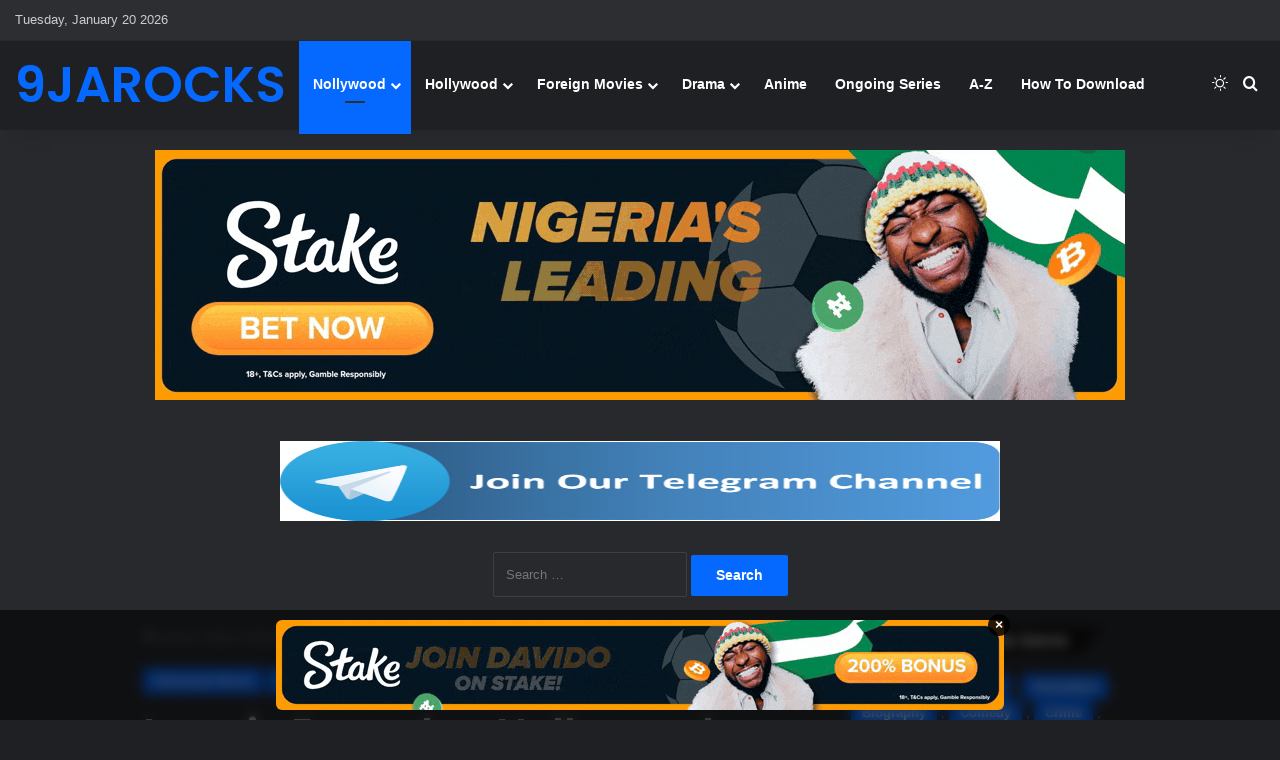

--- FILE ---
content_type: text/html; charset=UTF-8
request_url: https://www.my9jarocks.wf/videodownload/love-is-enough-nollywood-movie-id213382.html
body_size: 33704
content:
<!DOCTYPE html>
<html lang="en-US" class="dark-skin" data-skin="dark" prefix="og: http://ogp.me/ns# fb: http://ogp.me/ns/fb#">
<head>
	<meta charset="UTF-8" />
	<link rel="profile" href="https://gmpg.org/xfn/11" />
	<title>Love is Enough &#8211; Nollywood Movie Mp4 Mkv Download - 9jarocks</title>

 <style>
.alert-warning{color:#8a6d3b;background-color:#fcf8e3;border-color:#faebcc}.alert-warning hr{border-top-color:#f7e1b5}
.alert {
  padding: 20px;
  background-color: #0088ff;
  background-color: #0088ff;
  color: white;
}
 
.closebtn {
  margin-left: 15px;
  color: white;
  font-weight: bold;
  float: right;
  font-size: 22px;
  line-height: 20px;
  cursor: pointer;
  transition: 0.3s;
}

.closebtn:hover {
  color: black;
}

/* CSS */
.fa-fa-download {
  align-items: center;
  appearance: none;
  background-color: #FCFCFD;
  border-radius: 4px;
  border-width: 0;
  box-shadow: rgba(45, 35, 66, 0.4) 0 2px 4px,rgba(45, 35, 66, 0.3) 0 7px 13px -3px,#D6D6E7 0 -3px 0 inset;
  box-sizing: border-box;
  color: #36395A;
  cursor: pointer;
  display: inline-flex;
  font-family: "JetBrains Mono",monospace;
  height: 48px;
  justify-content: center;
  line-height: 1;
  list-style: none;
  overflow: hidden;
  padding-left: 16px;
  padding-right: 16px;
  position: relative;
  text-align: left;
  text-decoration: none;
  transition: box-shadow .15s,transform .15s;
  user-select: none;
  -webkit-user-select: none;
  touch-action: manipulation;
  white-space: nowrap;
  will-change: box-shadow,transform;
  font-size: 18px;
}

.fa-fa-download:focus {
  box-shadow: #D6D6E7 0 0 0 1.5px inset, rgba(45, 35, 66, 0.4) 0 2px 4px, rgba(45, 35, 66, 0.3) 0 7px 13px -3px, #D6D6E7 0 -3px 0 inset;
}

.fa-fa-download:hover {
  box-shadow: rgba(45, 35, 66, 0.4) 0 4px 8px, rgba(45, 35, 66, 0.3) 0 7px 13px -3px, #D6D6E7 0 -3px 0 inset;
  transform: translateY(-2px);
}

.fa-fa-download:active {
  box-shadow: #D6D6E7 0 3px 7px inset;
  transform: translateY(2px);
}
.fa-fa-download:before {
  content: "⬇️";
  left: 0;
}
</style>
<style>
 ul.s-cloud,div.s-cloud{
    list-style:none;
    padding:0;
    margin:0
}
ul.s-cloud li,div.s-cloud span{
    display:inline-block;
    margin:6px;
    background-color:#106ECC;
    color:#ffffff;
    padding:7px 0;
    white-space:nowrap;
    overflow-y:hidden
}
ul.s-cloud li a,div.s-cloud span a{
    color:#ffffff;
    font-weight:700;
    padding:10px;
    padding-right:5px;
    font-family:Source Sans Pro;
}
ul.s-cloud li .s-cloud-c,div.s-cloud span .s-cloud-c{
    background-color:#000;
    padding:7px 7px;
    display:inline-block;
    margin:-7px 0
}
.loading-dot {
    display: inline-block;
    width: 10px;
    height: 10px;
    border-radius: 50%;
    background-color: #000; /* Change color as needed */
    animation: pulse 1s infinite;
    margin-left: 8px;
}

@keyframes pulse {
    0%, 100% {
        transform: scale(1);
        opacity: 0.5;
    }
    50% {
        transform: scale(1.5);
        opacity: 1;
    }
}

button:disabled {
    cursor: not-allowed;
    opacity: 0.5;
}

  html {
    scroll-behavior: smooth;
  }
  
  

</style>
<title>Love is Enough &#8211; Nollywood Movie &#8211; 9jarocks</title>

<meta http-equiv='x-dns-prefetch-control' content='on'>
<link rel='dns-prefetch' href='//cdnjs.cloudflare.com' />
<link rel='dns-prefetch' href='//ajax.googleapis.com' />
<link rel='dns-prefetch' href='//fonts.googleapis.com' />
<link rel='dns-prefetch' href='//fonts.gstatic.com' />
<link rel='dns-prefetch' href='//s.gravatar.com' />
<link rel='dns-prefetch' href='//www.google-analytics.com' />
<link rel='preload' as='script' href='https://ajax.googleapis.com/ajax/libs/webfont/1/webfont.js'>
<meta name='robots' content='max-image-preview:large' />
<link rel="preload" href="https://www.my9jarocks.wf/wp-content/plugins/rate-my-post/public/css/fonts/ratemypost.ttf" type="font/ttf" as="font" crossorigin="anonymous"><link rel='dns-prefetch' href='//www.google.com' />
<link rel="alternate" type="application/rss+xml" title="9jarocks &raquo; Feed" href="https://www.my9jarocks.wf/feed" />
<link rel="alternate" type="application/rss+xml" title="9jarocks &raquo; Comments Feed" href="https://www.my9jarocks.wf/comments/feed" />
		<script type="text/javascript">
			try {
				if( 'undefined' != typeof localStorage ){
					var tieSkin = localStorage.getItem('tie-skin');
				}

				
				var html = document.getElementsByTagName('html')[0].classList,
						htmlSkin = 'light';

				if( html.contains('dark-skin') ){
					htmlSkin = 'dark';
				}

				if( tieSkin != null && tieSkin != htmlSkin ){
					html.add('tie-skin-inverted');
					var tieSkinInverted = true;
				}

				if( tieSkin == 'dark' ){
					html.add('dark-skin');
				}
				else if( tieSkin == 'light' ){
					html.remove( 'dark-skin' );
				}
				
			} catch(e) { console.log( e ) }

		</script>
		<link rel="alternate" type="application/rss+xml" title="9jarocks &raquo; Love is Enough &#8211; Nollywood Movie Comments Feed" href="https://www.my9jarocks.wf/videodownload/love-is-enough-nollywood-movie-id213382.html/feed" />

		<style type="text/css">
			:root{				
			--tie-preset-gradient-1: linear-gradient(135deg, rgba(6, 147, 227, 1) 0%, rgb(155, 81, 224) 100%);
			--tie-preset-gradient-2: linear-gradient(135deg, rgb(122, 220, 180) 0%, rgb(0, 208, 130) 100%);
			--tie-preset-gradient-3: linear-gradient(135deg, rgba(252, 185, 0, 1) 0%, rgba(255, 105, 0, 1) 100%);
			--tie-preset-gradient-4: linear-gradient(135deg, rgba(255, 105, 0, 1) 0%, rgb(207, 46, 46) 100%);
			--tie-preset-gradient-5: linear-gradient(135deg, rgb(238, 238, 238) 0%, rgb(169, 184, 195) 100%);
			--tie-preset-gradient-6: linear-gradient(135deg, rgb(74, 234, 220) 0%, rgb(151, 120, 209) 20%, rgb(207, 42, 186) 40%, rgb(238, 44, 130) 60%, rgb(251, 105, 98) 80%, rgb(254, 248, 76) 100%);
			--tie-preset-gradient-7: linear-gradient(135deg, rgb(255, 206, 236) 0%, rgb(152, 150, 240) 100%);
			--tie-preset-gradient-8: linear-gradient(135deg, rgb(254, 205, 165) 0%, rgb(254, 45, 45) 50%, rgb(107, 0, 62) 100%);
			--tie-preset-gradient-9: linear-gradient(135deg, rgb(255, 203, 112) 0%, rgb(199, 81, 192) 50%, rgb(65, 88, 208) 100%);
			--tie-preset-gradient-10: linear-gradient(135deg, rgb(255, 245, 203) 0%, rgb(182, 227, 212) 50%, rgb(51, 167, 181) 100%);
			--tie-preset-gradient-11: linear-gradient(135deg, rgb(202, 248, 128) 0%, rgb(113, 206, 126) 100%);
			--tie-preset-gradient-12: linear-gradient(135deg, rgb(2, 3, 129) 0%, rgb(40, 116, 252) 100%);
			--tie-preset-gradient-13: linear-gradient(135deg, #4D34FA, #ad34fa);
			--tie-preset-gradient-14: linear-gradient(135deg, #0057FF, #31B5FF);
			--tie-preset-gradient-15: linear-gradient(135deg, #FF007A, #FF81BD);
			--tie-preset-gradient-16: linear-gradient(135deg, #14111E, #4B4462);
			--tie-preset-gradient-17: linear-gradient(135deg, #F32758, #FFC581);

			
					--main-nav-background: #1f2024;
					--main-nav-secondry-background: rgba(0,0,0,0.2);
					--main-nav-primary-color: #0088ff;
					--main-nav-contrast-primary-color: #FFFFFF;
					--main-nav-text-color: #FFFFFF;
					--main-nav-secondry-text-color: rgba(225,255,255,0.5);
					--main-nav-main-border-color: rgba(255,255,255,0.07);
					--main-nav-secondry-border-color: rgba(255,255,255,0.04);
				
			}
		</style>
	<link rel="alternate" title="oEmbed (JSON)" type="application/json+oembed" href="https://www.my9jarocks.wf/wp-json/oembed/1.0/embed?url=https%3A%2F%2Fwww.my9jarocks.wf%2Fvideodownload%2Flove-is-enough-nollywood-movie-id213382.html" />
<link rel="alternate" title="oEmbed (XML)" type="text/xml+oembed" href="https://www.my9jarocks.wf/wp-json/oembed/1.0/embed?url=https%3A%2F%2Fwww.my9jarocks.wf%2Fvideodownload%2Flove-is-enough-nollywood-movie-id213382.html&#038;format=xml" />
<meta name="viewport" content="width=device-width, initial-scale=1.0" /><style id='wp-img-auto-sizes-contain-inline-css' type='text/css'>
img:is([sizes=auto i],[sizes^="auto," i]){contain-intrinsic-size:3000px 1500px}
/*# sourceURL=wp-img-auto-sizes-contain-inline-css */
</style>

<style id='wp-emoji-styles-inline-css' type='text/css'>

	img.wp-smiley, img.emoji {
		display: inline !important;
		border: none !important;
		box-shadow: none !important;
		height: 1em !important;
		width: 1em !important;
		margin: 0 0.07em !important;
		vertical-align: -0.1em !important;
		background: none !important;
		padding: 0 !important;
	}
/*# sourceURL=wp-emoji-styles-inline-css */
</style>
<link rel='stylesheet' id='rate-my-post-css' href='https://www.my9jarocks.wf/wp-content/plugins/rate-my-post/public/css/rate-my-post.min.css?ver=4.4.4' type='text/css' media='all' />
<link rel='stylesheet' id='parent-style-css' href='https://www.my9jarocks.wf/wp-content/themes/jannah/style.css?ver=6.9' type='text/css' media='all' />
<link rel='stylesheet' id='child-style-css' href='https://www.my9jarocks.wf/wp-content/themes/jannah-child/style.css?ver=6.9' type='text/css' media='all' />
<link rel='stylesheet' id='wp-pagenavi-css' href='https://www.my9jarocks.wf/wp-content/plugins/wp-pagenavi/pagenavi-css.css?ver=2.70' type='text/css' media='all' />
<link rel='stylesheet' id='wpdiscuz-frontend-minimal-css-css' href='https://www.my9jarocks.wf/wp-content/plugins/wpdiscuz/themes/default/style-minimal.css?ver=7.6.44' type='text/css' media='all' />
<style id='wpdiscuz-frontend-minimal-css-inline-css' type='text/css'>
 #wpdcom .ql-snow .ql-tooltip[data-mode="link"]::before{content:"Enter link:"}#wpdcom .ql-snow .ql-tooltip.ql-editing a.ql-action::after{content:"Save"}
/*# sourceURL=wpdiscuz-frontend-minimal-css-inline-css */
</style>
<link rel='stylesheet' id='wpdiscuz-fa-css' href='https://www.my9jarocks.wf/wp-content/plugins/wpdiscuz/assets/third-party/font-awesome-5.13.0/css/fa.min.css?ver=7.6.44' type='text/css' media='all' />
<link rel='stylesheet' id='wpdiscuz-combo-css-css' href='https://www.my9jarocks.wf/wp-content/plugins/wpdiscuz/assets/css/wpdiscuz-combo.min.css?ver=6.9' type='text/css' media='all' />
<link rel='stylesheet' id='tie-css-base-css' href='https://www.my9jarocks.wf/wp-content/themes/jannah/assets/css/base.min.css?ver=7.6.2' type='text/css' media='all' />
<link rel='stylesheet' id='tie-css-styles-css' href='https://www.my9jarocks.wf/wp-content/themes/jannah/assets/css/style.min.css?ver=7.6.2' type='text/css' media='all' />
<link rel='stylesheet' id='tie-css-widgets-css' href='https://www.my9jarocks.wf/wp-content/themes/jannah/assets/css/widgets.min.css?ver=7.6.2' type='text/css' media='all' />
<link rel='stylesheet' id='tie-css-helpers-css' href='https://www.my9jarocks.wf/wp-content/themes/jannah/assets/css/helpers.min.css?ver=7.6.2' type='text/css' media='all' />
<link rel='stylesheet' id='tie-fontawesome5-css' href='https://www.my9jarocks.wf/wp-content/themes/jannah/assets/css/fontawesome.css?ver=7.6.2' type='text/css' media='all' />
<link rel='stylesheet' id='tie-css-ilightbox-css' href='https://www.my9jarocks.wf/wp-content/themes/jannah/assets/ilightbox/dark-skin/skin.css?ver=7.6.2' type='text/css' media='all' />
<link rel='stylesheet' id='tie-css-shortcodes-css' href='https://www.my9jarocks.wf/wp-content/themes/jannah/assets/css/plugins/shortcodes.min.css?ver=7.6.2' type='text/css' media='all' />
<link rel='stylesheet' id='tie-css-single-css' href='https://www.my9jarocks.wf/wp-content/themes/jannah/assets/css/single.min.css?ver=7.6.2' type='text/css' media='all' />
<link rel='stylesheet' id='tie-css-print-css' href='https://www.my9jarocks.wf/wp-content/themes/jannah/assets/css/print.css?ver=7.6.2' type='text/css' media='print' />
<style id='tie-css-print-inline-css' type='text/css'>
.wf-active .logo-text,.wf-active h1,.wf-active h2,.wf-active h3,.wf-active h4,.wf-active h5,.wf-active h6,.wf-active .the-subtitle{font-family: 'Poppins';}#theme-header:not(.main-nav-boxed) #main-nav,.main-nav-boxed .main-menu-wrapper{border-right: 0 none !important;border-left : 0 none !important;border-top : 0 none !important;}#theme-header:not(.main-nav-boxed) #main-nav,.main-nav-boxed .main-menu-wrapper{border-right: 0 none !important;border-left : 0 none !important;border-bottom : 0 none !important;}@media (min-width: 1200px){.container{width: auto;}}@media (min-width: 992px){.container,.boxed-layout #tie-wrapper,.boxed-layout .fixed-nav,.wide-next-prev-slider-wrapper .slider-main-container{max-width: 80%;}.boxed-layout .container{max-width: 100%;}}.meta-views.meta-item .tie-icon-fire:before{content: "\f06e" !important;}#respond .comment-form-email {width: 100% !important;float: none !important;}
/*# sourceURL=tie-css-print-inline-css */
</style>
<script type="text/javascript" src="https://www.my9jarocks.wf/wp-includes/js/jquery/jquery.min.js?ver=3.7.1" id="jquery-core-js"></script>
<script type="text/javascript" src="https://www.my9jarocks.wf/wp-includes/js/jquery/jquery-migrate.min.js?ver=3.4.1" id="jquery-migrate-js"></script>
<link rel="https://api.w.org/" href="https://www.my9jarocks.wf/wp-json/" /><link rel="alternate" title="JSON" type="application/json" href="https://www.my9jarocks.wf/wp-json/wp/v2/posts/213382" /><link rel="EditURI" type="application/rsd+xml" title="RSD" href="https://www.my9jarocks.wf/xmlrpc.php?rsd" />
<meta name="generator" content="WordPress 6.9" />
<link rel="canonical" href="https://www.my9jarocks.wf/videodownload/love-is-enough-nollywood-movie-id213382.html" />
<link rel='shortlink' href='https://www.my9jarocks.wf/?p=213382' />
<link rel="alternate" href="https://www.my9jarocks.wf/videodownload/love-is-enough-nollywood-movie-id213382.html/" hreflang="x-default" /><meta http-equiv="X-UA-Compatible" content="IE=edge">
<link rel="icon" href="https://www.my9jarocks.wf/wp-content/uploads/2023/10/cropped-favicon-150x150.jpg" sizes="32x32" />
<link rel="icon" href="https://www.my9jarocks.wf/wp-content/uploads/2023/10/cropped-favicon-300x300.jpg" sizes="192x192" />
<link rel="apple-touch-icon" href="https://www.my9jarocks.wf/wp-content/uploads/2023/10/cropped-favicon-300x300.jpg" />
<meta name="msapplication-TileImage" content="https://www.my9jarocks.wf/wp-content/uploads/2023/10/cropped-favicon-300x300.jpg" />

<!-- START - Open Graph and Twitter Card Tags 3.3.7 -->
 <!-- Facebook Open Graph -->
  <meta property="og:locale" content="en_US"/>
  <meta property="og:site_name" content="9jarocks"/>
  <meta property="og:title" content="Love is Enough - Nollywood Movie"/>
  <meta property="og:url" content="https://www.my9jarocks.wf/videodownload/love-is-enough-nollywood-movie-id213382.html"/>
  <meta property="og:type" content="article"/>
  <meta property="og:description" content="Due to impatience and favouritism, two sisters end up with the same man.

Cast: Queen Nwokoye, Ego Nworji, Okey Uzoeshi, Stella Udeze, Okwesilieze Nkiruka

VIDEO INFORMATION

Filename: 	Love.Is.Enough.720p.[9jaRocks.com].mkv
Filesize: 	381.57 MB
Duration:       02:29:39
Imdb: -
Subtitle: English

TR"/>
  <meta property="og:image" content="https://www.my9jarocks.wf/wp-content/uploads/2023/06/poster_image_original-12.jpg"/>
  <meta property="og:image:url" content="https://www.my9jarocks.wf/wp-content/uploads/2023/06/poster_image_original-12.jpg"/>
  <meta property="og:image:secure_url" content="https://www.my9jarocks.wf/wp-content/uploads/2023/06/poster_image_original-12.jpg"/>
  <meta property="article:published_time" content="2022-04-10T00:02:59+01:00"/>
  <meta property="article:modified_time" content="2022-04-10T00:02:59+01:00" />
  <meta property="og:updated_time" content="2022-04-10T00:02:59+01:00" />
  <meta property="article:section" content="Nollywood Movie"/>
  <meta property="article:section" content="Video"/>
 <!-- Google+ / Schema.org -->
 <!-- Twitter Cards -->
  <meta name="twitter:title" content="Love is Enough - Nollywood Movie"/>
  <meta name="twitter:url" content="https://www.my9jarocks.wf/videodownload/love-is-enough-nollywood-movie-id213382.html"/>
  <meta name="twitter:description" content="Due to impatience and favouritism, two sisters end up with the same man.

Cast: Queen Nwokoye, Ego Nworji, Okey Uzoeshi, Stella Udeze, Okwesilieze Nkiruka

VIDEO INFORMATION

Filename: 	Love.Is.Enough.720p.[9jaRocks.com].mkv
Filesize: 	381.57 MB
Duration:       02:29:39
Imdb: -
Subtitle: English

TR"/>
  <meta name="twitter:image" content="https://www.my9jarocks.wf/wp-content/uploads/2023/06/poster_image_original-12.jpg"/>
  <meta name="twitter:card" content="summary_large_image"/>
 <!-- SEO -->
 <!-- Misc. tags -->
 <!-- is_singular -->
<!-- END - Open Graph and Twitter Card Tags 3.3.7 -->
	
				<style type="text/css" id="c4wp-checkout-css">
					.woocommerce-checkout .c4wp_captcha_field {
						margin-bottom: 10px;
						margin-top: 15px;
						position: relative;
						display: inline-block;
					}
				</style>
								<style type="text/css" id="c4wp-lp-form-css">
					.login-action-lostpassword.login form.shake {
						animation: none;
						animation-iteration-count: 0;
						transform: none !important;
					}
				</style>
							<style type="text/css" id="c4wp-v3-lp-form-css">
				.login #login, .login #lostpasswordform {
					min-width: 350px !important;
				}
				.wpforms-field-c4wp iframe {
					width: 100% !important;
				}
			</style>
			<style id='wp-block-heading-inline-css' type='text/css'>
h1:where(.wp-block-heading).has-background,h2:where(.wp-block-heading).has-background,h3:where(.wp-block-heading).has-background,h4:where(.wp-block-heading).has-background,h5:where(.wp-block-heading).has-background,h6:where(.wp-block-heading).has-background{padding:1.25em 2.375em}h1.has-text-align-left[style*=writing-mode]:where([style*=vertical-lr]),h1.has-text-align-right[style*=writing-mode]:where([style*=vertical-rl]),h2.has-text-align-left[style*=writing-mode]:where([style*=vertical-lr]),h2.has-text-align-right[style*=writing-mode]:where([style*=vertical-rl]),h3.has-text-align-left[style*=writing-mode]:where([style*=vertical-lr]),h3.has-text-align-right[style*=writing-mode]:where([style*=vertical-rl]),h4.has-text-align-left[style*=writing-mode]:where([style*=vertical-lr]),h4.has-text-align-right[style*=writing-mode]:where([style*=vertical-rl]),h5.has-text-align-left[style*=writing-mode]:where([style*=vertical-lr]),h5.has-text-align-right[style*=writing-mode]:where([style*=vertical-rl]),h6.has-text-align-left[style*=writing-mode]:where([style*=vertical-lr]),h6.has-text-align-right[style*=writing-mode]:where([style*=vertical-rl]){rotate:180deg}
/*# sourceURL=https://www.my9jarocks.wf/wp-includes/blocks/heading/style.min.css */
</style>
<style id='wp-block-latest-comments-inline-css' type='text/css'>
ol.wp-block-latest-comments{box-sizing:border-box;margin-left:0}:where(.wp-block-latest-comments:not([style*=line-height] .wp-block-latest-comments__comment)){line-height:1.1}:where(.wp-block-latest-comments:not([style*=line-height] .wp-block-latest-comments__comment-excerpt p)){line-height:1.8}.has-dates :where(.wp-block-latest-comments:not([style*=line-height])),.has-excerpts :where(.wp-block-latest-comments:not([style*=line-height])){line-height:1.5}.wp-block-latest-comments .wp-block-latest-comments{padding-left:0}.wp-block-latest-comments__comment{list-style:none;margin-bottom:1em}.has-avatars .wp-block-latest-comments__comment{list-style:none;min-height:2.25em}.has-avatars .wp-block-latest-comments__comment .wp-block-latest-comments__comment-excerpt,.has-avatars .wp-block-latest-comments__comment .wp-block-latest-comments__comment-meta{margin-left:3.25em}.wp-block-latest-comments__comment-excerpt p{font-size:.875em;margin:.36em 0 1.4em}.wp-block-latest-comments__comment-date{display:block;font-size:.75em}.wp-block-latest-comments .avatar,.wp-block-latest-comments__comment-avatar{border-radius:1.5em;display:block;float:left;height:2.5em;margin-right:.75em;width:2.5em}.wp-block-latest-comments[class*=-font-size] a,.wp-block-latest-comments[style*=font-size] a{font-size:inherit}
/*# sourceURL=https://www.my9jarocks.wf/wp-includes/blocks/latest-comments/style.min.css */
</style>
<style id='wp-block-latest-posts-inline-css' type='text/css'>
.wp-block-latest-posts{box-sizing:border-box}.wp-block-latest-posts.alignleft{margin-right:2em}.wp-block-latest-posts.alignright{margin-left:2em}.wp-block-latest-posts.wp-block-latest-posts__list{list-style:none}.wp-block-latest-posts.wp-block-latest-posts__list li{clear:both;overflow-wrap:break-word}.wp-block-latest-posts.is-grid{display:flex;flex-wrap:wrap}.wp-block-latest-posts.is-grid li{margin:0 1.25em 1.25em 0;width:100%}@media (min-width:600px){.wp-block-latest-posts.columns-2 li{width:calc(50% - .625em)}.wp-block-latest-posts.columns-2 li:nth-child(2n){margin-right:0}.wp-block-latest-posts.columns-3 li{width:calc(33.33333% - .83333em)}.wp-block-latest-posts.columns-3 li:nth-child(3n){margin-right:0}.wp-block-latest-posts.columns-4 li{width:calc(25% - .9375em)}.wp-block-latest-posts.columns-4 li:nth-child(4n){margin-right:0}.wp-block-latest-posts.columns-5 li{width:calc(20% - 1em)}.wp-block-latest-posts.columns-5 li:nth-child(5n){margin-right:0}.wp-block-latest-posts.columns-6 li{width:calc(16.66667% - 1.04167em)}.wp-block-latest-posts.columns-6 li:nth-child(6n){margin-right:0}}:root :where(.wp-block-latest-posts.is-grid){padding:0}:root :where(.wp-block-latest-posts.wp-block-latest-posts__list){padding-left:0}.wp-block-latest-posts__post-author,.wp-block-latest-posts__post-date{display:block;font-size:.8125em}.wp-block-latest-posts__post-excerpt,.wp-block-latest-posts__post-full-content{margin-bottom:1em;margin-top:.5em}.wp-block-latest-posts__featured-image a{display:inline-block}.wp-block-latest-posts__featured-image img{height:auto;max-width:100%;width:auto}.wp-block-latest-posts__featured-image.alignleft{float:left;margin-right:1em}.wp-block-latest-posts__featured-image.alignright{float:right;margin-left:1em}.wp-block-latest-posts__featured-image.aligncenter{margin-bottom:1em;text-align:center}
/*# sourceURL=https://www.my9jarocks.wf/wp-includes/blocks/latest-posts/style.min.css */
</style>
<style id='wp-block-search-inline-css' type='text/css'>
.wp-block-search__button{margin-left:10px;word-break:normal}.wp-block-search__button.has-icon{line-height:0}.wp-block-search__button svg{height:1.25em;min-height:24px;min-width:24px;width:1.25em;fill:currentColor;vertical-align:text-bottom}:where(.wp-block-search__button){border:1px solid #ccc;padding:6px 10px}.wp-block-search__inside-wrapper{display:flex;flex:auto;flex-wrap:nowrap;max-width:100%}.wp-block-search__label{width:100%}.wp-block-search.wp-block-search__button-only .wp-block-search__button{box-sizing:border-box;display:flex;flex-shrink:0;justify-content:center;margin-left:0;max-width:100%}.wp-block-search.wp-block-search__button-only .wp-block-search__inside-wrapper{min-width:0!important;transition-property:width}.wp-block-search.wp-block-search__button-only .wp-block-search__input{flex-basis:100%;transition-duration:.3s}.wp-block-search.wp-block-search__button-only.wp-block-search__searchfield-hidden,.wp-block-search.wp-block-search__button-only.wp-block-search__searchfield-hidden .wp-block-search__inside-wrapper{overflow:hidden}.wp-block-search.wp-block-search__button-only.wp-block-search__searchfield-hidden .wp-block-search__input{border-left-width:0!important;border-right-width:0!important;flex-basis:0;flex-grow:0;margin:0;min-width:0!important;padding-left:0!important;padding-right:0!important;width:0!important}:where(.wp-block-search__input){appearance:none;border:1px solid #949494;flex-grow:1;font-family:inherit;font-size:inherit;font-style:inherit;font-weight:inherit;letter-spacing:inherit;line-height:inherit;margin-left:0;margin-right:0;min-width:3rem;padding:8px;text-decoration:unset!important;text-transform:inherit}:where(.wp-block-search__button-inside .wp-block-search__inside-wrapper){background-color:#fff;border:1px solid #949494;box-sizing:border-box;padding:4px}:where(.wp-block-search__button-inside .wp-block-search__inside-wrapper) .wp-block-search__input{border:none;border-radius:0;padding:0 4px}:where(.wp-block-search__button-inside .wp-block-search__inside-wrapper) .wp-block-search__input:focus{outline:none}:where(.wp-block-search__button-inside .wp-block-search__inside-wrapper) :where(.wp-block-search__button){padding:4px 8px}.wp-block-search.aligncenter .wp-block-search__inside-wrapper{margin:auto}.wp-block[data-align=right] .wp-block-search.wp-block-search__button-only .wp-block-search__inside-wrapper{float:right}
/*# sourceURL=https://www.my9jarocks.wf/wp-includes/blocks/search/style.min.css */
</style>
<style id='wp-block-search-theme-inline-css' type='text/css'>
.wp-block-search .wp-block-search__label{font-weight:700}.wp-block-search__button{border:1px solid #ccc;padding:.375em .625em}
/*# sourceURL=https://www.my9jarocks.wf/wp-includes/blocks/search/theme.min.css */
</style>
<style id='wp-block-group-inline-css' type='text/css'>
.wp-block-group{box-sizing:border-box}:where(.wp-block-group.wp-block-group-is-layout-constrained){position:relative}
/*# sourceURL=https://www.my9jarocks.wf/wp-includes/blocks/group/style.min.css */
</style>
<style id='wp-block-group-theme-inline-css' type='text/css'>
:where(.wp-block-group.has-background){padding:1.25em 2.375em}
/*# sourceURL=https://www.my9jarocks.wf/wp-includes/blocks/group/theme.min.css */
</style>
<style id='global-styles-inline-css' type='text/css'>
:root{--wp--preset--aspect-ratio--square: 1;--wp--preset--aspect-ratio--4-3: 4/3;--wp--preset--aspect-ratio--3-4: 3/4;--wp--preset--aspect-ratio--3-2: 3/2;--wp--preset--aspect-ratio--2-3: 2/3;--wp--preset--aspect-ratio--16-9: 16/9;--wp--preset--aspect-ratio--9-16: 9/16;--wp--preset--color--black: #000000;--wp--preset--color--cyan-bluish-gray: #abb8c3;--wp--preset--color--white: #ffffff;--wp--preset--color--pale-pink: #f78da7;--wp--preset--color--vivid-red: #cf2e2e;--wp--preset--color--luminous-vivid-orange: #ff6900;--wp--preset--color--luminous-vivid-amber: #fcb900;--wp--preset--color--light-green-cyan: #7bdcb5;--wp--preset--color--vivid-green-cyan: #00d084;--wp--preset--color--pale-cyan-blue: #8ed1fc;--wp--preset--color--vivid-cyan-blue: #0693e3;--wp--preset--color--vivid-purple: #9b51e0;--wp--preset--color--global-color: #0088ff;--wp--preset--gradient--vivid-cyan-blue-to-vivid-purple: linear-gradient(135deg,rgb(6,147,227) 0%,rgb(155,81,224) 100%);--wp--preset--gradient--light-green-cyan-to-vivid-green-cyan: linear-gradient(135deg,rgb(122,220,180) 0%,rgb(0,208,130) 100%);--wp--preset--gradient--luminous-vivid-amber-to-luminous-vivid-orange: linear-gradient(135deg,rgb(252,185,0) 0%,rgb(255,105,0) 100%);--wp--preset--gradient--luminous-vivid-orange-to-vivid-red: linear-gradient(135deg,rgb(255,105,0) 0%,rgb(207,46,46) 100%);--wp--preset--gradient--very-light-gray-to-cyan-bluish-gray: linear-gradient(135deg,rgb(238,238,238) 0%,rgb(169,184,195) 100%);--wp--preset--gradient--cool-to-warm-spectrum: linear-gradient(135deg,rgb(74,234,220) 0%,rgb(151,120,209) 20%,rgb(207,42,186) 40%,rgb(238,44,130) 60%,rgb(251,105,98) 80%,rgb(254,248,76) 100%);--wp--preset--gradient--blush-light-purple: linear-gradient(135deg,rgb(255,206,236) 0%,rgb(152,150,240) 100%);--wp--preset--gradient--blush-bordeaux: linear-gradient(135deg,rgb(254,205,165) 0%,rgb(254,45,45) 50%,rgb(107,0,62) 100%);--wp--preset--gradient--luminous-dusk: linear-gradient(135deg,rgb(255,203,112) 0%,rgb(199,81,192) 50%,rgb(65,88,208) 100%);--wp--preset--gradient--pale-ocean: linear-gradient(135deg,rgb(255,245,203) 0%,rgb(182,227,212) 50%,rgb(51,167,181) 100%);--wp--preset--gradient--electric-grass: linear-gradient(135deg,rgb(202,248,128) 0%,rgb(113,206,126) 100%);--wp--preset--gradient--midnight: linear-gradient(135deg,rgb(2,3,129) 0%,rgb(40,116,252) 100%);--wp--preset--font-size--small: 13px;--wp--preset--font-size--medium: 20px;--wp--preset--font-size--large: 36px;--wp--preset--font-size--x-large: 42px;--wp--preset--spacing--20: 0.44rem;--wp--preset--spacing--30: 0.67rem;--wp--preset--spacing--40: 1rem;--wp--preset--spacing--50: 1.5rem;--wp--preset--spacing--60: 2.25rem;--wp--preset--spacing--70: 3.38rem;--wp--preset--spacing--80: 5.06rem;--wp--preset--shadow--natural: 6px 6px 9px rgba(0, 0, 0, 0.2);--wp--preset--shadow--deep: 12px 12px 50px rgba(0, 0, 0, 0.4);--wp--preset--shadow--sharp: 6px 6px 0px rgba(0, 0, 0, 0.2);--wp--preset--shadow--outlined: 6px 6px 0px -3px rgb(255, 255, 255), 6px 6px rgb(0, 0, 0);--wp--preset--shadow--crisp: 6px 6px 0px rgb(0, 0, 0);}:where(.is-layout-flex){gap: 0.5em;}:where(.is-layout-grid){gap: 0.5em;}body .is-layout-flex{display: flex;}.is-layout-flex{flex-wrap: wrap;align-items: center;}.is-layout-flex > :is(*, div){margin: 0;}body .is-layout-grid{display: grid;}.is-layout-grid > :is(*, div){margin: 0;}:where(.wp-block-columns.is-layout-flex){gap: 2em;}:where(.wp-block-columns.is-layout-grid){gap: 2em;}:where(.wp-block-post-template.is-layout-flex){gap: 1.25em;}:where(.wp-block-post-template.is-layout-grid){gap: 1.25em;}.has-black-color{color: var(--wp--preset--color--black) !important;}.has-cyan-bluish-gray-color{color: var(--wp--preset--color--cyan-bluish-gray) !important;}.has-white-color{color: var(--wp--preset--color--white) !important;}.has-pale-pink-color{color: var(--wp--preset--color--pale-pink) !important;}.has-vivid-red-color{color: var(--wp--preset--color--vivid-red) !important;}.has-luminous-vivid-orange-color{color: var(--wp--preset--color--luminous-vivid-orange) !important;}.has-luminous-vivid-amber-color{color: var(--wp--preset--color--luminous-vivid-amber) !important;}.has-light-green-cyan-color{color: var(--wp--preset--color--light-green-cyan) !important;}.has-vivid-green-cyan-color{color: var(--wp--preset--color--vivid-green-cyan) !important;}.has-pale-cyan-blue-color{color: var(--wp--preset--color--pale-cyan-blue) !important;}.has-vivid-cyan-blue-color{color: var(--wp--preset--color--vivid-cyan-blue) !important;}.has-vivid-purple-color{color: var(--wp--preset--color--vivid-purple) !important;}.has-black-background-color{background-color: var(--wp--preset--color--black) !important;}.has-cyan-bluish-gray-background-color{background-color: var(--wp--preset--color--cyan-bluish-gray) !important;}.has-white-background-color{background-color: var(--wp--preset--color--white) !important;}.has-pale-pink-background-color{background-color: var(--wp--preset--color--pale-pink) !important;}.has-vivid-red-background-color{background-color: var(--wp--preset--color--vivid-red) !important;}.has-luminous-vivid-orange-background-color{background-color: var(--wp--preset--color--luminous-vivid-orange) !important;}.has-luminous-vivid-amber-background-color{background-color: var(--wp--preset--color--luminous-vivid-amber) !important;}.has-light-green-cyan-background-color{background-color: var(--wp--preset--color--light-green-cyan) !important;}.has-vivid-green-cyan-background-color{background-color: var(--wp--preset--color--vivid-green-cyan) !important;}.has-pale-cyan-blue-background-color{background-color: var(--wp--preset--color--pale-cyan-blue) !important;}.has-vivid-cyan-blue-background-color{background-color: var(--wp--preset--color--vivid-cyan-blue) !important;}.has-vivid-purple-background-color{background-color: var(--wp--preset--color--vivid-purple) !important;}.has-black-border-color{border-color: var(--wp--preset--color--black) !important;}.has-cyan-bluish-gray-border-color{border-color: var(--wp--preset--color--cyan-bluish-gray) !important;}.has-white-border-color{border-color: var(--wp--preset--color--white) !important;}.has-pale-pink-border-color{border-color: var(--wp--preset--color--pale-pink) !important;}.has-vivid-red-border-color{border-color: var(--wp--preset--color--vivid-red) !important;}.has-luminous-vivid-orange-border-color{border-color: var(--wp--preset--color--luminous-vivid-orange) !important;}.has-luminous-vivid-amber-border-color{border-color: var(--wp--preset--color--luminous-vivid-amber) !important;}.has-light-green-cyan-border-color{border-color: var(--wp--preset--color--light-green-cyan) !important;}.has-vivid-green-cyan-border-color{border-color: var(--wp--preset--color--vivid-green-cyan) !important;}.has-pale-cyan-blue-border-color{border-color: var(--wp--preset--color--pale-cyan-blue) !important;}.has-vivid-cyan-blue-border-color{border-color: var(--wp--preset--color--vivid-cyan-blue) !important;}.has-vivid-purple-border-color{border-color: var(--wp--preset--color--vivid-purple) !important;}.has-vivid-cyan-blue-to-vivid-purple-gradient-background{background: var(--wp--preset--gradient--vivid-cyan-blue-to-vivid-purple) !important;}.has-light-green-cyan-to-vivid-green-cyan-gradient-background{background: var(--wp--preset--gradient--light-green-cyan-to-vivid-green-cyan) !important;}.has-luminous-vivid-amber-to-luminous-vivid-orange-gradient-background{background: var(--wp--preset--gradient--luminous-vivid-amber-to-luminous-vivid-orange) !important;}.has-luminous-vivid-orange-to-vivid-red-gradient-background{background: var(--wp--preset--gradient--luminous-vivid-orange-to-vivid-red) !important;}.has-very-light-gray-to-cyan-bluish-gray-gradient-background{background: var(--wp--preset--gradient--very-light-gray-to-cyan-bluish-gray) !important;}.has-cool-to-warm-spectrum-gradient-background{background: var(--wp--preset--gradient--cool-to-warm-spectrum) !important;}.has-blush-light-purple-gradient-background{background: var(--wp--preset--gradient--blush-light-purple) !important;}.has-blush-bordeaux-gradient-background{background: var(--wp--preset--gradient--blush-bordeaux) !important;}.has-luminous-dusk-gradient-background{background: var(--wp--preset--gradient--luminous-dusk) !important;}.has-pale-ocean-gradient-background{background: var(--wp--preset--gradient--pale-ocean) !important;}.has-electric-grass-gradient-background{background: var(--wp--preset--gradient--electric-grass) !important;}.has-midnight-gradient-background{background: var(--wp--preset--gradient--midnight) !important;}.has-small-font-size{font-size: var(--wp--preset--font-size--small) !important;}.has-medium-font-size{font-size: var(--wp--preset--font-size--medium) !important;}.has-large-font-size{font-size: var(--wp--preset--font-size--large) !important;}.has-x-large-font-size{font-size: var(--wp--preset--font-size--x-large) !important;}
/*# sourceURL=global-styles-inline-css */
</style>
</head>

<body id="tie-body" class="wp-singular post-template-default single single-post postid-213382 single-format-standard wp-theme-jannah wp-child-theme-jannah-child tie-no-js multiple-domain-www-my9jarocks-wf is-percent-width wrapper-has-shadow block-head-4 block-head-6 magazine2 is-thumb-overlay-disabled is-desktop is-header-layout-4 has-header-ad has-header-below-ad sidebar-right has-sidebar post-layout-1 narrow-title-narrow-media">



<div class="background-overlay">

	<div id="tie-container" class="site tie-container">

		
		<div id="tie-wrapper">

			<div class="stream-item stream-item-above-header"></div>
<header id="theme-header" class="theme-header header-layout-4 header-layout-1 main-nav-dark main-nav-default-dark main-nav-below has-stream-item top-nav-active top-nav-dark top-nav-default-dark top-nav-above has-shadow is-stretch-header has-normal-width-logo mobile-header-default">
	
<nav id="top-nav"  class="has-date top-nav header-nav" aria-label="Secondary Navigation">
	<div class="container">
		<div class="topbar-wrapper">

			
					<div class="topbar-today-date">
						Tuesday, January 20 2026					</div>
					
			<div class="tie-alignleft">
							</div><!-- .tie-alignleft /-->

			<div class="tie-alignright">
							</div><!-- .tie-alignright /-->

		</div><!-- .topbar-wrapper /-->
	</div><!-- .container /-->
</nav><!-- #top-nav /-->

<div class="main-nav-wrapper">
	<nav id="main-nav"  class="main-nav header-nav has-custom-sticky-menu menu-style-default menu-style-solid-bg" style="line-height:89px" aria-label="Primary Navigation">
		<div class="container">

			<div class="main-menu-wrapper">

				<div id="mobile-header-components-area_1" class="mobile-header-components"><ul class="components"><li class="mobile-component_menu custom-menu-link"><a href="#" id="mobile-menu-icon" class=""><span class="tie-mobile-menu-icon tie-icon-grid-9"></span><span class="screen-reader-text">Menu</span></a></li></ul></div>
						<div class="header-layout-1-logo" >
							
		<div id="logo" class="text-logo" >

			
			<a title="9JAROCKS" href="/">
				<div class="logo-text">9JAROCKS</div>			</a>

			
		</div><!-- #logo /-->

								</div>

						<div id="mobile-header-components-area_2" class="mobile-header-components"><ul class="components"><li class="mobile-component_search custom-menu-link">
				<a href="#" class="tie-search-trigger-mobile">
					<span class="tie-icon-search tie-search-icon" aria-hidden="true"></span>
					<span class="screen-reader-text">Search for</span>
				</a>
			</li> <li class="mobile-component_skin custom-menu-link">
				<a href="#" class="change-skin" title="Switch skin">
					<span class="tie-icon-moon change-skin-icon" aria-hidden="true"></span>
					<span class="screen-reader-text">Switch skin</span>
				</a>
			</li></ul></div>
				<div id="menu-components-wrap">

					
							<div id="single-sticky-menu-contents">

							

							</div>
							
					<div class="main-menu main-menu-wrap">
						<div id="main-nav-menu" class="main-menu header-menu"><ul id="menu-main-menu" class="menu"><li id="menu-item-253293" class="menu-item menu-item-type-taxonomy menu-item-object-category current-post-ancestor current-menu-parent current-post-parent menu-item-has-children menu-item-253293 tie-current-menu"><a href="https://www.my9jarocks.wf/category/videodownload/nollywood-movie">Nollywood</a>
<ul class="sub-menu menu-sub-content">
	<li id="menu-item-314526" class="menu-item menu-item-type-taxonomy menu-item-object-category current-post-ancestor current-menu-parent current-post-parent menu-item-314526"><a href="https://www.my9jarocks.wf/category/videodownload/nollywood-movie">Nollywood Movie</a></li>
	<li id="menu-item-253294" class="menu-item menu-item-type-taxonomy menu-item-object-category menu-item-253294"><a href="https://www.my9jarocks.wf/category/videodownload/nollywood-tv-series">Nollywood Tv Series</a></li>
</ul>
</li>
<li id="menu-item-253291" class="menu-item menu-item-type-taxonomy menu-item-object-category menu-item-has-children menu-item-253291"><a href="https://www.my9jarocks.wf/category/videodownload/hollywood-movie">Hollywood</a>
<ul class="sub-menu menu-sub-content">
	<li id="menu-item-314525" class="menu-item menu-item-type-taxonomy menu-item-object-category menu-item-314525"><a href="https://www.my9jarocks.wf/category/videodownload/hollywood-movie">Hollywood Movie</a></li>
	<li id="menu-item-253292" class="menu-item menu-item-type-taxonomy menu-item-object-category menu-item-253292"><a href="https://www.my9jarocks.wf/category/videodownload/hollywood-tv-series">Hollywood Tv series</a></li>
</ul>
</li>
<li id="menu-item-253295" class="menu-item menu-item-type-taxonomy menu-item-object-category menu-item-has-children menu-item-253295"><a href="https://www.my9jarocks.wf/category/videodownload/foreign-movies">Foreign Movies</a>
<ul class="sub-menu menu-sub-content">
	<li id="menu-item-314527" class="menu-item menu-item-type-taxonomy menu-item-object-category menu-item-314527"><a href="https://www.my9jarocks.wf/category/videodownload/foreign-movies">Other Foreign Movies</a></li>
	<li id="menu-item-253296" class="menu-item menu-item-type-taxonomy menu-item-object-category menu-item-253296"><a href="https://www.my9jarocks.wf/category/videodownload/other-foreign-series">Other Foreign Series</a></li>
	<li id="menu-item-253297" class="menu-item menu-item-type-taxonomy menu-item-object-category menu-item-253297"><a href="https://www.my9jarocks.wf/category/videodownload/pro-wrestling-fighting-sports">Pro Wrestling &amp; Fighting Sports</a></li>
</ul>
</li>
<li id="menu-item-316262" class="menu-item menu-item-type-taxonomy menu-item-object-category menu-item-has-children menu-item-316262"><a href="https://www.my9jarocks.wf/category/videodownload/korean-drama">Drama</a>
<ul class="sub-menu menu-sub-content">
	<li id="menu-item-358051" class="menu-item menu-item-type-taxonomy menu-item-object-category menu-item-358051"><a href="https://www.my9jarocks.wf/category/videodownload/korean-drama">Korean Drama</a></li>
	<li id="menu-item-314415" class="menu-item menu-item-type-taxonomy menu-item-object-category menu-item-314415"><a href="https://www.my9jarocks.wf/category/videodownload/thai-drama">Thai Drama</a></li>
	<li id="menu-item-314412" class="menu-item menu-item-type-taxonomy menu-item-object-category menu-item-314412"><a href="https://www.my9jarocks.wf/category/videodownload/chinese-drama">Chinese Drama</a></li>
	<li id="menu-item-314413" class="menu-item menu-item-type-taxonomy menu-item-object-category menu-item-314413"><a href="https://www.my9jarocks.wf/category/videodownload/filipino-drama">Filipino Drama</a></li>
	<li id="menu-item-314414" class="menu-item menu-item-type-taxonomy menu-item-object-category menu-item-314414"><a href="https://www.my9jarocks.wf/category/videodownload/japanese-drama">Japanese Drama</a></li>
</ul>
</li>
<li id="menu-item-314411" class="menu-item menu-item-type-taxonomy menu-item-object-category menu-item-314411"><a href="https://www.my9jarocks.wf/category/videodownload/anime">Anime</a></li>
<li id="menu-item-319079" class="menu-item menu-item-type-taxonomy menu-item-object-category menu-item-319079"><a href="https://www.my9jarocks.wf/category/videodownload/ongoing">Ongoing Series</a></li>
<li id="menu-item-253459" class="menu-item menu-item-type-post_type menu-item-object-page menu-item-253459"><a href="https://www.my9jarocks.wf/a-z">A-Z</a></li>
<li id="menu-item-253454" class="menu-item menu-item-type-custom menu-item-object-custom menu-item-253454"><a href="/tech/how-to-download-movies-on-9jarocks-id138328.html">How To Download</a></li>
</ul></div>					</div><!-- .main-menu /-->

					<ul class="components">	<li class="skin-icon menu-item custom-menu-link">
		<a href="#" class="change-skin" title="Switch skin">
			<span class="tie-icon-moon change-skin-icon" aria-hidden="true"></span>
			<span class="screen-reader-text">Switch skin</span>
		</a>
	</li>
				<li class="search-compact-icon menu-item custom-menu-link">
				<a href="#" class="tie-search-trigger">
					<span class="tie-icon-search tie-search-icon" aria-hidden="true"></span>
					<span class="screen-reader-text">Search for</span>
				</a>
			</li>
			</ul><!-- Components -->
				</div><!-- #menu-components-wrap /-->
			</div><!-- .main-menu-wrapper /-->
		</div><!-- .container /-->

			</nav><!-- #main-nav /-->
</div><!-- .main-nav-wrapper /-->

</header>

		<script type="text/javascript">
			try{if("undefined"!=typeof localStorage){var header,mnIsDark=!1,tnIsDark=!1;(header=document.getElementById("theme-header"))&&((header=header.classList).contains("main-nav-default-dark")&&(mnIsDark=!0),header.contains("top-nav-default-dark")&&(tnIsDark=!0),"dark"==tieSkin?(header.add("main-nav-dark","top-nav-dark"),header.remove("main-nav-light","top-nav-light")):"light"==tieSkin&&(mnIsDark||(header.remove("main-nav-dark"),header.add("main-nav-light")),tnIsDark||(header.remove("top-nav-dark"),header.add("top-nav-light"))))}}catch(a){console.log(a)}
		</script>
		<div class="stream-item stream-item-top-wrapper"><div class="stream-item-top"><div class="stream-item-size" style="">    <div id="rotatingAdContainer" style="position:relative; z-index:99999;">
        <a href="https://playstake.io/landing/?c=8wgnoxii&#038;offer=9jarocks&#038;utm_source=9jarocks&#038;utm_medium=cpc&#038;utm_campaign=cf_dir_global_display&#038;utm_term=display&#038;utm_content=casino" target="_blank">
            <img src="/wp-content/uploads/2026/01/Nigeria-Banners-Davido_-970x250-px.gif" 
                 style="max-width:100%; height:auto; display:block;" />
        </a>
    </div>
    
<br/>
</div></div></div><!-- .tie-col /--><div class="stream-item stream-item-below-header"><div class="stream-item-size" style=""><hr>
<center> <a target="_blank" href="https://t.me/naijarockss" rel="nofollow external noopener noreferrer" data-wpel-link="external"><img src="/wp-content/uploads/2022/01/telegram.jpg" alt="9jaRocks.com Telegram Channel" style="width:720px;height:80px;" align=""></a></center>
<br/>
<form width="70%" role="search" method="get" class="search-form" action="/findx" onsubmit="handleSearch(event)">
	<input type="search" placeholder="Search …" name="search" required>
	<button type="submit" id="search-button">
		<span id="search-text">Search</span>
		<span id="loading-dot" class="loading-dot" style="display: none;"></span>
	</button>
</form>
</div></div><div id="content" class="site-content container"><div id="main-content-row" class="tie-row main-content-row">

<div class="main-content tie-col-md-8 tie-col-xs-12" role="main">

	
	<article id="the-post" class="container-wrapper post-content tie-standard">

		
<header class="entry-header-outer">

	<nav id="breadcrumb"><a href="https://www.my9jarocks.wf/"><span class="tie-icon-home" aria-hidden="true"></span> Home</a><em class="delimiter">/</em><a href="https://www.my9jarocks.wf/category/videodownload">Video</a><em class="delimiter">/</em><a href="https://www.my9jarocks.wf/category/videodownload/nollywood-movie">Nollywood Movie</a><em class="delimiter">/</em><span class="current">Love is Enough &#8211; Nollywood Movie</span></nav><script type="application/ld+json">{"@context":"http:\/\/schema.org","@type":"BreadcrumbList","@id":"#Breadcrumb","itemListElement":[{"@type":"ListItem","position":1,"item":{"name":"Home","@id":"https:\/\/www.my9jarocks.wf\/"}},{"@type":"ListItem","position":2,"item":{"name":"Video","@id":"https:\/\/www.my9jarocks.wf\/category\/videodownload"}},{"@type":"ListItem","position":3,"item":{"name":"Nollywood Movie","@id":"https:\/\/www.my9jarocks.wf\/category\/videodownload\/nollywood-movie"}}]}</script>
	<div class="entry-header">

		<span class="post-cat-wrap"><a class="post-cat tie-cat-30" href="https://www.my9jarocks.wf/category/videodownload/nollywood-movie">Nollywood Movie</a><a class="post-cat tie-cat-22" href="https://www.my9jarocks.wf/category/videodownload">Video</a></span>
		<h1 class="post-title entry-title">
			Love is Enough &#8211; Nollywood Movie		</h1>

		<div class="single-post-meta post-meta clearfix"><span class="author-meta single-author with-avatars"><span class="meta-item meta-author-wrapper meta-author-2">
						<span class="meta-author-avatar">
							<a href="https://www.my9jarocks.wf/author/rock"><img alt='Photo of Mr Rock' src='https://secure.gravatar.com/avatar/2dc5d175a61a1cb125146aacc35b74eb979cf4d6379d7249102f98212fe732b6?s=140&#038;d=mm&#038;r=g' srcset='https://secure.gravatar.com/avatar/2dc5d175a61a1cb125146aacc35b74eb979cf4d6379d7249102f98212fe732b6?s=280&#038;d=mm&#038;r=g 2x' class='avatar avatar-140 photo' height='140' width='140' decoding='async'/></a>
						</span>
					<span class="meta-author"><a href="https://www.my9jarocks.wf/author/rock" class="author-name tie-icon" title="Mr Rock">Mr Rock</a></span></span></span><span class="date meta-item tie-icon">April 10, 2022</span><div class="tie-alignright"><span class="meta-comment tie-icon meta-item fa-before">4</span></div></div><!-- .post-meta -->	</div><!-- .entry-header /-->

	
	
</header><!-- .entry-header-outer /-->



		<div class="entry-content entry clearfix">

			

 
    <i> Mp4 Download Love is Enough &#8211; Nollywood Movie 720p 480p , Love is Enough &#8211; Nollywood Movie , x265 x264 , torrent , HD bluray popcorn, magnet Love is Enough &#8211; Nollywood Movie mkv Download </i>			<!-- FeedbackWP Plugin - Results Widget --><div  class="rmp-results-widget js-rmp-results-widget js-rmp-results-widget--213382 "  data-post-id="213382">  <div class="rmp-results-widget__visual-rating">    <i class="js-rmp-results-icon rmp-icon rmp-icon--ratings rmp-icon--star rmp-icon--full-highlight"></i><i class="js-rmp-results-icon rmp-icon rmp-icon--ratings rmp-icon--star rmp-icon--full-highlight"></i><i class="js-rmp-results-icon rmp-icon rmp-icon--ratings rmp-icon--star "></i><i class="js-rmp-results-icon rmp-icon rmp-icon--ratings rmp-icon--star "></i><i class="js-rmp-results-icon rmp-icon rmp-icon--ratings rmp-icon--star "></i>  </div>  <div class="rmp-results-widget__avg-rating">    <span class="js-rmp-avg-rating">      2    </span>  </div>  <div class="rmp-results-widget__vote-count">    (<span class="js-rmp-vote-count">1</span>)  </div></div><p><img decoding="async" src="https://my9jarocks.wf/wp-content/uploads/2022/04/poster_image_original-12.jpg" alt="" /></p><div class="stream-item stream-item-in-post stream-item-inline-post aligncenter"><div class="stream-item-size" style="">    <div id="rotatingAdContainer" style="position:relative; z-index:99999;">
        <a href="https://playstake.io/landing/?c=8wgnoxii&#038;offer=9jarocks&#038;utm_source=9jarocks&#038;utm_medium=cpc&#038;utm_campaign=cf_dir_global_display&#038;utm_term=display&#038;utm_content=casino" target="_blank">
            <img decoding="async" src="/wp-content/uploads/2026/01/Nigeria-Banners-Davido_-320x100-px.gif" 
                 style="max-width:100%; height:auto; display:block;" />
        </a>
    </div>
    </div></div>
<p>Due to impatience and favouritism, two sisters end up with the same man.</p>
<p><em>Cast: Queen Nwokoye, Ego Nworji, Okey Uzoeshi, Stella Udeze, Okwesilieze Nkiruka</em></p><div class="stream-item stream-item-in-post stream-item-inline-post aligncenter">
					<a href="//obqj2.com/4/9929745" title="" target="_blank" rel="nofollow noopener">
						<img fetchpriority="high" decoding="async" src="https://www.my9jarocks.wf/wp-content/uploads/2022/01/Download-Button-80px.png" alt="" width="728" height="91" />
					</a>
				</div>
<p><strong>VIDEO INFORMATION</strong></p>				<div id="inline-related-post" class="mag-box mini-posts-box content-only">
					<div class="container-wrapper">

						<div class="widget-title the-global-title has-block-head-4">
							<div class="the-subtitle">Related Articles</div>
						</div>

						<div class="mag-box-container clearfix">
							<ul class="posts-items posts-list-container">
								
<li class="widget-single-post-item widget-post-list tie-standard">
			<div class="post-widget-thumbnail">
			
			<a aria-label="Life Of A Nigerian Couple &#8211; Episode 1 &#8211; [How To Get Our Groove Back]" href="https://www.my9jarocks.wf/videodownload/life-nigerian-couple-episode-1-get-groove-back-id8758.html" class="post-thumb"><img width="220" height="150" src="https://www.my9jarocks.wf/wp-content/uploads/2023/06/life-of-a-nigerian-couple-episode-1-how-to-get-our-groove-back-220x150.jpg" class="attachment-jannah-image-small size-jannah-image-small tie-small-image wp-post-image" alt="" /></a>		</div><!-- post-alignleft /-->
	
	<div class="post-widget-body ">
		<a class="post-title the-subtitle" href="https://www.my9jarocks.wf/videodownload/life-nigerian-couple-episode-1-get-groove-back-id8758.html">Life Of A Nigerian Couple &#8211; Episode 1 &#8211; [How To Get Our Groove Back]</a>
		<div class="post-meta">
			<span class="date meta-item tie-icon">February 17, 2017</span>		</div>
	</div>
</li>

<li class="widget-single-post-item widget-post-list tie-standard">
			<div class="post-widget-thumbnail">
			
			<a aria-label="BattleGround Season 1 Episode 1 &#8211; 6" href="https://www.my9jarocks.wf/videodownload/battleground-season-1-episode-1-6-id150520.html" class="post-thumb"><img width="220" height="150" src="https://www.my9jarocks.wf/wp-content/uploads/2023/06/5b8fc9ccc81ff-46-220x150.jpg" class="attachment-jannah-image-small size-jannah-image-small tie-small-image wp-post-image" alt="" srcset="https://www.my9jarocks.wf/wp-content/uploads/2023/06/5b8fc9ccc81ff-46-220x150.jpg 220w, https://www.my9jarocks.wf/wp-content/uploads/2023/06/5b8fc9ccc81ff-46-320x220.jpg 320w" sizes="(max-width: 220px) 100vw, 220px" /></a>		</div><!-- post-alignleft /-->
	
	<div class="post-widget-body ">
		<a class="post-title the-subtitle" href="https://www.my9jarocks.wf/videodownload/battleground-season-1-episode-1-6-id150520.html">BattleGround Season 1 Episode 1 &#8211; 6</a>
		<div class="post-meta">
			<span class="date meta-item tie-icon">October 29, 2020</span>		</div>
	</div>
</li>
							</ul>
						</div>
					</div>
				</div>
				
<blockquote><p>
Filename: 	Love.Is.Enough.720p.[9jaRocks.com].mkv<br />
Filesize: 	381.57 MB<br />
Duration:       02:29:39<br />
Imdb: &#8211;<br />
Subtitle: English
</p></blockquote>
<p><strong>TRAILER</strong><br />
<a href="https://www.youtube.com/watch?v=on-KkQzGd1Q">https://www.youtube.com/watch?v=on-KkQzGd1Q</a><br />
<strong>DOWNLOAD LINKS</strong>🚨<div class="alert-warning"><span class="closebtn">×</span>
    <strong color"red">Highly Recommended! </strong><font color="red">VLC or MX Player</font> app to watch this video (no audio or video issues). <br>It Also supports subtitle if stated on the post (Subtitle: English). <br /> <strong>How to download from this site</strong> -- <a target="_blank" href="/tech/how-to-download-movies-on-9jarocks-id138328.html">Click HERE</a>
  </div>
  <br/>
  <a class="fa-fa-download" href="https://associationfoam.com/c25SsN/kWKb6MoXTVveoQDQ35/yTQdSQVc1Yw/xg8d/OGlMU1LdRbTtq/4rbfdA7EE3IgU9kxXw/kh6vy_czUoHK3CJKI/Xrr4KWWQw2/T9x4BT5janRs9YvA/EtODjNgwXQOy/l7D1">DOWNLOAD FAST SERVER</a>
  <br/></p>
<p><em>480p version ( 217.47 MB )</em><br />
<a href="https://loadedfiles.org/a33c8fe53c032b56" class="fa-fa-download">[SERVER 1]</a> || <a href="https://www.mirrored.to/files/AWKFUE8U/Love.Is.Enough.480p.[9jaRocks.Com].mkv_links" class="fa-fa-download">[MULTI SERVER]</a></p>
<p><em>720p version ( 381.57 MB )</em><br />
<a href="https://loadedfiles.org/2f0e686c75b4c59a" class="fa-fa-download">[SERVER 1]</a> || <a href="https://www.mirrored.to/files/1AS5UJ6W/Love.Is.Enough.720p.[9jaRocks.com].mkv_links" class="fa-fa-download">[MULTI SERVER]</a></p>
<p><strong>SCREENSHOT</strong><br />
<img decoding="async" src="https://my9jarocks.wf/wp-content/uploads/2022/04/Love.Is_.Enough.720p.9jaRocks.com_thumb.jpg" /></p>
<!-- FeedbackWP Plugin --><div  class="rmp-widgets-container rmp-wp-plugin rmp-main-container js-rmp-widgets-container js-rmp-widgets-container--213382 "  data-post-id="213382">    <!-- Rating widget -->  <div class="rmp-rating-widget js-rmp-rating-widget">            <div class="rmp-rating-widget__icons">      <ul class="rmp-rating-widget__icons-list js-rmp-rating-icons-list">                  <li class="rmp-rating-widget__icons-list__icon js-rmp-rating-item" data-descriptive-rating="Not at all useful" data-value="1">              <i class="js-rmp-rating-icon rmp-icon rmp-icon--ratings rmp-icon--star rmp-icon--full-highlight"></i>          </li>                  <li class="rmp-rating-widget__icons-list__icon js-rmp-rating-item" data-descriptive-rating="Somewhat useful" data-value="2">              <i class="js-rmp-rating-icon rmp-icon rmp-icon--ratings rmp-icon--star rmp-icon--full-highlight"></i>          </li>                  <li class="rmp-rating-widget__icons-list__icon js-rmp-rating-item" data-descriptive-rating="Useful" data-value="3">              <i class="js-rmp-rating-icon rmp-icon rmp-icon--ratings rmp-icon--star "></i>          </li>                  <li class="rmp-rating-widget__icons-list__icon js-rmp-rating-item" data-descriptive-rating="Fairly useful" data-value="4">              <i class="js-rmp-rating-icon rmp-icon rmp-icon--ratings rmp-icon--star "></i>          </li>                  <li class="rmp-rating-widget__icons-list__icon js-rmp-rating-item" data-descriptive-rating="Very useful" data-value="5">              <i class="js-rmp-rating-icon rmp-icon rmp-icon--ratings rmp-icon--star "></i>          </li>              </ul>    </div>    <p class="rmp-rating-widget__hover-text js-rmp-hover-text"></p>    <button class="rmp-rating-widget__submit-btn rmp-btn js-submit-rating-btn">      Submit Rating    </button>    <p class="rmp-rating-widget__results js-rmp-results ">      Average rating <span class="rmp-rating-widget__results__rating js-rmp-avg-rating">2</span> / 5. Vote count: <span class="rmp-rating-widget__results__votes js-rmp-vote-count">1</span>    </p>    <p class="rmp-rating-widget__not-rated js-rmp-not-rated rmp-rating-widget__not-rated--hidden">      No votes so far! Be the first to rate this post.    </p>    <p class="rmp-rating-widget__msg js-rmp-msg"></p>  </div>  <!--Structured data -->        </div></p>  <h3>MORE ON</h4>
 <div class="post-bottom-meta post-bottom-tags post-tags-modern"><div class="post-bottom-meta-title"><span class="tie-icon-tags" aria-hidden="true"></span> More On:</div><span class="tagcloud"> </span></div>
			<div class="post-bottom-meta post-bottom-tags post-tags-modern"><div class="post-bottom-meta-title"><span class="tie-icon-tags" aria-hidden="true"></span> Tags</div><span class="tagcloud"><a href="https://www.my9jarocks.wf/tag/ego-nworji" rel="tag">Ego Nworji</a> <a href="https://www.my9jarocks.wf/tag/okey-uzoeshi" rel="tag">Okey Uzoeshi</a> <a href="https://www.my9jarocks.wf/tag/queen-nwokoye" rel="tag">Queen Nwokoye</a> <a href="https://www.my9jarocks.wf/tag/stella-udeze" rel="tag">Stella Udeze</a></span></div>
		</div><!-- .entry-content /-->

				<div id="post-extra-info">
			<div class="theiaStickySidebar">
				<div class="single-post-meta post-meta clearfix"><span class="author-meta single-author with-avatars"><span class="meta-item meta-author-wrapper meta-author-2">
						<span class="meta-author-avatar">
							<a href="https://www.my9jarocks.wf/author/rock"><img alt='Photo of Mr Rock' src='https://secure.gravatar.com/avatar/2dc5d175a61a1cb125146aacc35b74eb979cf4d6379d7249102f98212fe732b6?s=140&#038;d=mm&#038;r=g' srcset='https://secure.gravatar.com/avatar/2dc5d175a61a1cb125146aacc35b74eb979cf4d6379d7249102f98212fe732b6?s=280&#038;d=mm&#038;r=g 2x' class='avatar avatar-140 photo' height='140' width='140' decoding='async'/></a>
						</span>
					<span class="meta-author"><a href="https://www.my9jarocks.wf/author/rock" class="author-name tie-icon" title="Mr Rock">Mr Rock</a></span></span></span><span class="date meta-item tie-icon">April 10, 2022</span><div class="tie-alignright"><span class="meta-comment tie-icon meta-item fa-before">4</span></div></div><!-- .post-meta -->
			</div>
		</div>

		<div class="clearfix"></div>
		<script id="tie-schema-json" type="application/ld+json">{"@context":"http:\/\/schema.org","@type":"Article","dateCreated":"2022-04-10T00:02:59+01:00","datePublished":"2022-04-10T00:02:59+01:00","dateModified":"2022-04-10T00:02:59+01:00","headline":"Love is Enough &#8211; Nollywood Movie","name":"Love is Enough &#8211; Nollywood Movie","keywords":"Ego Nworji,Okey Uzoeshi,Queen Nwokoye,Stella Udeze","url":"https:\/\/www.my9jarocks.wf\/videodownload\/love-is-enough-nollywood-movie-id213382.html","description":"Due to impatience and favouritism, two sisters end up with the same man. Cast: Queen Nwokoye, Ego Nworji, Okey Uzoeshi, Stella Udeze, Okwesilieze Nkiruka VIDEO INFORMATION Filename: Love.Is.Enough.720","copyrightYear":"2022","articleSection":"Nollywood Movie,Video","articleBody":"\n\nDue to impatience and favouritism, two sisters end up with the same man.\n\nCast: Queen Nwokoye, Ego Nworji, Okey Uzoeshi, Stella Udeze, Okwesilieze Nkiruka\n\nVIDEO INFORMATION\n\nFilename: \tLove.Is.Enough.720p.[9jaRocks.com].mkv\nFilesize: \t381.57 MB\nDuration:       02:29:39\nImdb: -\nSubtitle: English\n\nTRAILER\n\nDOWNLOAD LINKS\n\n480p version ( 217.47 MB )\n[SERVER 1] || [MULTI SERVER]\n\n720p version ( 381.57 MB )\n[SERVER 1] || [MULTI SERVER]\n\nSCREENSHOT\n","publisher":{"@id":"#Publisher","@type":"Organization","name":"9jarocks","logo":{"@type":"ImageObject","url":"\/wp-content\/uploads\/2024\/12\/9jarocks-WHITE-GREEN-LOGO.png"}},"sourceOrganization":{"@id":"#Publisher"},"copyrightHolder":{"@id":"#Publisher"},"mainEntityOfPage":{"@type":"WebPage","@id":"https:\/\/www.my9jarocks.wf\/videodownload\/love-is-enough-nollywood-movie-id213382.html","breadcrumb":{"@id":"#Breadcrumb"}},"author":{"@type":"Person","name":"Mr Rock","url":"https:\/\/www.my9jarocks.wf\/author\/rock"},"image":{"@type":"ImageObject","url":"https:\/\/www.my9jarocks.wf\/wp-content\/uploads\/2023\/06\/poster_image_original-12.jpg","width":1280,"height":720}}</script>

	</article><!-- #the-post /-->

	
	<div class="post-components">

		
		<div class="about-author container-wrapper about-author-2">

								<div class="author-avatar">
						<a href="https://www.my9jarocks.wf/author/rock">
							<img alt='Photo of Mr Rock' src='https://secure.gravatar.com/avatar/2dc5d175a61a1cb125146aacc35b74eb979cf4d6379d7249102f98212fe732b6?s=180&#038;d=mm&#038;r=g' srcset='https://secure.gravatar.com/avatar/2dc5d175a61a1cb125146aacc35b74eb979cf4d6379d7249102f98212fe732b6?s=360&#038;d=mm&#038;r=g 2x' class='avatar avatar-180 photo' height='180' width='180' loading='lazy' decoding='async'/>						</a>
					</div><!-- .author-avatar /-->
					
			<div class="author-info">

											<h3 class="author-name"><a href="https://www.my9jarocks.wf/author/rock">Mr Rock</a></h3>
						
				<div class="author-bio">
					Default Password: 9jarocks				</div><!-- .author-bio /-->

				<ul class="social-icons">
								<li class="social-icons-item">
									<a href="https://9jarocks.com" rel="external noopener nofollow" target="_blank" class="social-link url-social-icon">
										<span class="tie-icon-home" aria-hidden="true"></span>
										<span class="screen-reader-text">Website</span>
									</a>
								</li>
							</ul>			</div><!-- .author-info /-->
			<div class="clearfix"></div>
		</div><!-- .about-author /-->
		
	<div id="read-next-block" class="container-wrapper read-next-slider-50">
		<h2 class="read-next-block-title">Read Next</h2>
					<section id="tie-read-next" class="slider-area mag-box">

				
				<div class="slider-area-inner">

					<div id="tie-main-slider-50-read-next" class="tie-main-slider main-slider wide-slider-with-navfor-wrapper wide-slider-wrapper slider-vertical-navigation tie-slick-slider-wrapper" data-slider-id="50"  data-autoplay="true" data-speed="3000">

						
						<div class="main-slider-inner">

							
								<div class="container slider-main-container">
									<div class="tie-slick-slider">
										<ul class="tie-slider-nav"></ul>

										<div style="background-image: url(https://www.my9jarocks.wf/wp-content/uploads/2023/11/skjhkjjfddd.jpg)" class="slide slide-id-283341 tie-slide-1 tie-standard">
					<a href="https://www.my9jarocks.wf/videodownload/lies-of-omission-2023-nollywood-movie-id283341.html" class="all-over-thumb-link" aria-label="Lies Of Omission (2023) &#8211; Nollywood Movie"></a>
					<div class="thumb-overlay"><div class="container"><span class="post-cat-wrap"><a class="post-cat tie-cat-30" href="https://www.my9jarocks.wf/category/videodownload/nollywood-movie">Nollywood Movie</a></span><div class="thumb-content"><div class="thumb-meta"><span class="date meta-item tie-icon">November 4, 2023</span></div>
				<h2 class="thumb-title"><a href="https://www.my9jarocks.wf/videodownload/lies-of-omission-2023-nollywood-movie-id283341.html">Lies Of Omission (2023) &#8211; Nollywood Movie</a></h2>
			</div> <!-- .thumb-content /--></div><!-- .container -->
					</div><!-- .thumb-overlay /-->
				</div><!-- .slide || .grid-item /-->
			<div style="background-image: url(https://www.my9jarocks.wf/wp-content/uploads/2023/06/jhfsjhsss-1024x1024-1.jpg)" class="slide slide-id-214769 tie-slide-2 tie-standard">
					<a href="https://www.my9jarocks.wf/videodownload/celebrity-girlfriend-nollywood-movie-id214769.html" class="all-over-thumb-link" aria-label="Celebrity Girlfriend &#8211; Nollywood Movie"></a>
					<div class="thumb-overlay"><div class="container"><span class="post-cat-wrap"><a class="post-cat tie-cat-30" href="https://www.my9jarocks.wf/category/videodownload/nollywood-movie">Nollywood Movie</a></span><div class="thumb-content"><div class="thumb-meta"><span class="date meta-item tie-icon">May 1, 2022</span></div>
				<h2 class="thumb-title"><a href="https://www.my9jarocks.wf/videodownload/celebrity-girlfriend-nollywood-movie-id214769.html">Celebrity Girlfriend &#8211; Nollywood Movie</a></h2>
			</div> <!-- .thumb-content /--></div><!-- .container -->
					</div><!-- .thumb-overlay /-->
				</div><!-- .slide || .grid-item /-->
			<div style="background-image: url(https://www.my9jarocks.wf/wp-content/uploads/2023/06/dinner-nollywood-movie.jpg)" class="slide slide-id-93377 tie-slide-3 tie-standard">
					<a href="https://www.my9jarocks.wf/videodownload/dinner-nollywood-movie-id93377.html" class="all-over-thumb-link" aria-label="Dinner &#8211; Nollywood Movie"></a>
					<div class="thumb-overlay"><div class="container"><span class="post-cat-wrap"><a class="post-cat tie-cat-30" href="https://www.my9jarocks.wf/category/videodownload/nollywood-movie">Nollywood Movie</a></span><div class="thumb-content"><div class="thumb-meta"><span class="date meta-item tie-icon">March 10, 2019</span></div>
				<h2 class="thumb-title"><a href="https://www.my9jarocks.wf/videodownload/dinner-nollywood-movie-id93377.html">Dinner &#8211; Nollywood Movie</a></h2>
			</div> <!-- .thumb-content /--></div><!-- .container -->
					</div><!-- .thumb-overlay /-->
				</div><!-- .slide || .grid-item /-->
			<div style="background-image: url(https://www.my9jarocks.wf/wp-content/uploads/2023/06/MV5BMmNkMjg2NDAtOGZhYS00ZDEwLTgzOTQtZWNlOThmYjRlNDI5XkEyXkFqcGdeQXVyNzc5NDg5Mjc@._V1_-1.jpg)" class="slide slide-id-210976 tie-slide-4 tie-standard">
					<a href="https://www.my9jarocks.wf/videodownload/kikis-dilemma-nollywood-movie-id210976.html" class="all-over-thumb-link" aria-label="Kiki&#8217;s Dilemma &#8211; Nollywood Movie"></a>
					<div class="thumb-overlay"><div class="container"><span class="post-cat-wrap"><a class="post-cat tie-cat-30" href="https://www.my9jarocks.wf/category/videodownload/nollywood-movie">Nollywood Movie</a></span><div class="thumb-content"><div class="thumb-meta"><span class="date meta-item tie-icon">March 3, 2022</span></div>
				<h2 class="thumb-title"><a href="https://www.my9jarocks.wf/videodownload/kikis-dilemma-nollywood-movie-id210976.html">Kiki&#8217;s Dilemma &#8211; Nollywood Movie</a></h2>
			</div> <!-- .thumb-content /--></div><!-- .container -->
					</div><!-- .thumb-overlay /-->
				</div><!-- .slide || .grid-item /-->
			<div style="background-image: url(https://www.my9jarocks.wf/wp-content/uploads/2023/06/posthumous2.png)" class="slide slide-id-146715 tie-slide-5 tie-standard">
					<a href="https://www.my9jarocks.wf/videodownload/posthumous-nollywood-movie-id146715.html" class="all-over-thumb-link" aria-label="Posthumous &#8211; Nollywood Movie"></a>
					<div class="thumb-overlay"><div class="container"><span class="post-cat-wrap"><a class="post-cat tie-cat-30" href="https://www.my9jarocks.wf/category/videodownload/nollywood-movie">Nollywood Movie</a></span><div class="thumb-content"><div class="thumb-meta"><span class="date meta-item tie-icon">August 14, 2020</span></div>
				<h2 class="thumb-title"><a href="https://www.my9jarocks.wf/videodownload/posthumous-nollywood-movie-id146715.html">Posthumous &#8211; Nollywood Movie</a></h2>
			</div> <!-- .thumb-content /--></div><!-- .container -->
					</div><!-- .thumb-overlay /-->
				</div><!-- .slide || .grid-item /-->
			<div style="background-image: url(https://www.my9jarocks.wf/wp-content/uploads/2023/06/poster_image_original-5-4.jpg)" class="slide slide-id-215191 tie-slide-6 tie-standard">
					<a href="https://www.my9jarocks.wf/videodownload/false-intention-nollywood-movie-id215191.html" class="all-over-thumb-link" aria-label="False Intention &#8211; Nollywood Movie"></a>
					<div class="thumb-overlay"><div class="container"><span class="post-cat-wrap"><a class="post-cat tie-cat-30" href="https://www.my9jarocks.wf/category/videodownload/nollywood-movie">Nollywood Movie</a></span><div class="thumb-content"><div class="thumb-meta"><span class="date meta-item tie-icon">May 7, 2022</span></div>
				<h2 class="thumb-title"><a href="https://www.my9jarocks.wf/videodownload/false-intention-nollywood-movie-id215191.html">False Intention &#8211; Nollywood Movie</a></h2>
			</div> <!-- .thumb-content /--></div><!-- .container -->
					</div><!-- .thumb-overlay /-->
				</div><!-- .slide || .grid-item /-->
			<div style="background-image: url(https://www.my9jarocks.wf/wp-content/uploads/2023/06/poster_image_original-11-7.jpg)" class="slide slide-id-195191 tie-slide-1 tie-standard">
					<a href="https://www.my9jarocks.wf/videodownload/depths-of-despair-nollywood-movie-id195191.html" class="all-over-thumb-link" aria-label="Depths Of Despair &#8211; Nollywood Movie"></a>
					<div class="thumb-overlay"><div class="container"><span class="post-cat-wrap"><a class="post-cat tie-cat-30" href="https://www.my9jarocks.wf/category/videodownload/nollywood-movie">Nollywood Movie</a></span><div class="thumb-content"><div class="thumb-meta"><span class="date meta-item tie-icon">September 24, 2021</span></div>
				<h2 class="thumb-title"><a href="https://www.my9jarocks.wf/videodownload/depths-of-despair-nollywood-movie-id195191.html">Depths Of Despair &#8211; Nollywood Movie</a></h2>
			</div> <!-- .thumb-content /--></div><!-- .container -->
					</div><!-- .thumb-overlay /-->
				</div><!-- .slide || .grid-item /-->
			<div style="background-image: url(https://www.my9jarocks.wf/wp-content/uploads/2023/06/ls_289x160@2x-22.jpg)" class="slide slide-id-5341 tie-slide-2 tie-standard">
					<a href="https://www.my9jarocks.wf/videodownload/good-home-nollywood-movie-id5341.html" class="all-over-thumb-link" aria-label="Good Home &#8211; Nollywood Movie"></a>
					<div class="thumb-overlay"><div class="container"><span class="post-cat-wrap"><a class="post-cat tie-cat-30" href="https://www.my9jarocks.wf/category/videodownload/nollywood-movie">Nollywood Movie</a></span><div class="thumb-content"><div class="thumb-meta"><span class="date meta-item tie-icon">November 19, 2016</span></div>
				<h2 class="thumb-title"><a href="https://www.my9jarocks.wf/videodownload/good-home-nollywood-movie-id5341.html">Good Home &#8211; Nollywood Movie</a></h2>
			</div> <!-- .thumb-content /--></div><!-- .container -->
					</div><!-- .thumb-overlay /-->
				</div><!-- .slide || .grid-item /-->
			<div style="background-image: url(https://www.my9jarocks.wf/wp-content/uploads/2023/06/poster_image_original-11-12.jpg)" class="slide slide-id-152037 tie-slide-3 tie-standard">
					<a href="https://www.my9jarocks.wf/videodownload/the-right-choice-nollywood-movie-id152037.html" class="all-over-thumb-link" aria-label="The Right Choice &#8211; Nollywood Movie"></a>
					<div class="thumb-overlay"><div class="container"><span class="post-cat-wrap"><a class="post-cat tie-cat-30" href="https://www.my9jarocks.wf/category/videodownload/nollywood-movie">Nollywood Movie</a></span><div class="thumb-content"><div class="thumb-meta"><span class="date meta-item tie-icon">November 24, 2020</span></div>
				<h2 class="thumb-title"><a href="https://www.my9jarocks.wf/videodownload/the-right-choice-nollywood-movie-id152037.html">The Right Choice &#8211; Nollywood Movie</a></h2>
			</div> <!-- .thumb-content /--></div><!-- .container -->
					</div><!-- .thumb-overlay /-->
				</div><!-- .slide || .grid-item /-->
			<div style="background-image: url(https://www.my9jarocks.wf/wp-content/uploads/2023/06/poster_image_original15596447161559644778-1.jpg)" class="slide slide-id-106603 tie-slide-4 tie-standard">
					<a href="https://www.my9jarocks.wf/videodownload/will-marry-nollywood-movie-id106603.html" class="all-over-thumb-link" aria-label="Will You Marry Me? &#8211; Nollywood Movie"></a>
					<div class="thumb-overlay"><div class="container"><span class="post-cat-wrap"><a class="post-cat tie-cat-30" href="https://www.my9jarocks.wf/category/videodownload/nollywood-movie">Nollywood Movie</a></span><div class="thumb-content"><div class="thumb-meta"><span class="date meta-item tie-icon">June 4, 2019</span></div>
				<h2 class="thumb-title"><a href="https://www.my9jarocks.wf/videodownload/will-marry-nollywood-movie-id106603.html">Will You Marry Me? &#8211; Nollywood Movie</a></h2>
			</div> <!-- .thumb-content /--></div><!-- .container -->
					</div><!-- .thumb-overlay /-->
				</div><!-- .slide || .grid-item /-->
			
									</div><!-- .tie-slick-slider /-->
								</div><!-- .slider-main-container /-->

							
						</div><!-- .main-slider-inner  /-->
					</div><!-- .main-slider /-->

											<div class="wide-slider-nav-wrapper vertical-slider-nav ">
							<ul class="tie-slider-nav"></ul>

							<div class="container">
								<div class="tie-row">
									<div class="tie-col-md-12">
										<div class="tie-slick-slider">

											
													<div class="slide tie-slide-5">
														<div class="slide-overlay">

															<div class="thumb-meta"><span class="date meta-item tie-icon">November 4, 2023</span></div>
															<h3 class="thumb-title">Lies Of Omission (2023) &#8211; Nollywood Movie</h3>

														</div>
													</div><!-- slide /-->

													
													<div class="slide tie-slide-6">
														<div class="slide-overlay">

															<div class="thumb-meta"><span class="date meta-item tie-icon">May 1, 2022</span></div>
															<h3 class="thumb-title">Celebrity Girlfriend &#8211; Nollywood Movie</h3>

														</div>
													</div><!-- slide /-->

													
													<div class="slide tie-slide-1">
														<div class="slide-overlay">

															<div class="thumb-meta"><span class="date meta-item tie-icon">March 10, 2019</span></div>
															<h3 class="thumb-title">Dinner &#8211; Nollywood Movie</h3>

														</div>
													</div><!-- slide /-->

													
													<div class="slide tie-slide-2">
														<div class="slide-overlay">

															<div class="thumb-meta"><span class="date meta-item tie-icon">March 3, 2022</span></div>
															<h3 class="thumb-title">Kiki&#8217;s Dilemma &#8211; Nollywood Movie</h3>

														</div>
													</div><!-- slide /-->

													
													<div class="slide tie-slide-3">
														<div class="slide-overlay">

															<div class="thumb-meta"><span class="date meta-item tie-icon">August 14, 2020</span></div>
															<h3 class="thumb-title">Posthumous &#8211; Nollywood Movie</h3>

														</div>
													</div><!-- slide /-->

													
													<div class="slide tie-slide-4">
														<div class="slide-overlay">

															<div class="thumb-meta"><span class="date meta-item tie-icon">May 7, 2022</span></div>
															<h3 class="thumb-title">False Intention &#8211; Nollywood Movie</h3>

														</div>
													</div><!-- slide /-->

													
													<div class="slide tie-slide-5">
														<div class="slide-overlay">

															<div class="thumb-meta"><span class="date meta-item tie-icon">September 24, 2021</span></div>
															<h3 class="thumb-title">Depths Of Despair &#8211; Nollywood Movie</h3>

														</div>
													</div><!-- slide /-->

													
													<div class="slide tie-slide-6">
														<div class="slide-overlay">

															<div class="thumb-meta"><span class="date meta-item tie-icon">November 19, 2016</span></div>
															<h3 class="thumb-title">Good Home &#8211; Nollywood Movie</h3>

														</div>
													</div><!-- slide /-->

													
													<div class="slide tie-slide-1">
														<div class="slide-overlay">

															<div class="thumb-meta"><span class="date meta-item tie-icon">November 24, 2020</span></div>
															<h3 class="thumb-title">The Right Choice &#8211; Nollywood Movie</h3>

														</div>
													</div><!-- slide /-->

													
													<div class="slide tie-slide-2">
														<div class="slide-overlay">

															<div class="thumb-meta"><span class="date meta-item tie-icon">June 4, 2019</span></div>
															<h3 class="thumb-title">Will You Marry Me? &#8211; Nollywood Movie</h3>

														</div>
													</div><!-- slide /-->

													
										</div><!-- .wide_slider_nav /-->
									</div><!-- .tie-col /-->
								</div><!-- .tie-row /-->
							</div><!-- .container /-->
						</div><!-- #wide-slider-nav-wrapper /-->
						</div><!-- .slider-area-inner -->		</section><!-- .slider-area -->

				</div><!-- #read-next-block -->

	
	

				<div id="related-posts" class="container-wrapper">

					<div class="mag-box-title the-global-title">
						<h3>Related Articles</h3>
					</div>

					<div class="related-posts-list">

					
							<div class="related-item tie-standard">

								
			<a aria-label="2 Weeks In Lagos &#8211; Nollywood Movie" href="https://www.my9jarocks.wf/videodownload/2-weeks-in-lagos-nollywood-movie-id150669.html" class="post-thumb"><img width="390" height="220" src="https://www.my9jarocks.wf/wp-content/uploads/2023/06/MV5BNjQyMzYzMDctMTg2YS00N2IwLTlhN2MtNzFmNjdjYWYzYjE2XkEyXkFqcGdeQXVyMjkyNTU3NTc@._V1_-390x220.jpg" class="attachment-jannah-image-large size-jannah-image-large wp-post-image" alt="" decoding="async" loading="lazy" /></a>
								<h3 class="post-title"><a href="https://www.my9jarocks.wf/videodownload/2-weeks-in-lagos-nollywood-movie-id150669.html">2 Weeks In Lagos &#8211; Nollywood Movie</a></h3>

								<div class="post-meta clearfix"><span class="date meta-item tie-icon">November 2, 2020</span></div><!-- .post-meta -->							</div><!-- .related-item /-->

						
							<div class="related-item tie-standard">

								
			<a aria-label="The Only Way (2022) &#8211; Nollywood Movie" href="https://www.my9jarocks.wf/videodownload/the-only-way-2022-nollywood-movie-id238391.html" class="post-thumb"><img width="390" height="220" src="https://www.my9jarocks.wf/wp-content/uploads/2023/06/MV5BNDAzZTRlNDEtZTE1ZS00MzQ5LTlmNzMtMGNjYmMzMDQzYmU0XkEyXkFqcGdeQXVyNzc5NDg5Mjc@._V1_FMjpg_UY720_1675233343-390x220.jpg" class="attachment-jannah-image-large size-jannah-image-large wp-post-image" alt="" decoding="async" loading="lazy" /></a>
								<h3 class="post-title"><a href="https://www.my9jarocks.wf/videodownload/the-only-way-2022-nollywood-movie-id238391.html">The Only Way (2022) &#8211; Nollywood Movie</a></h3>

								<div class="post-meta clearfix"><span class="date meta-item tie-icon">February 1, 2023</span></div><!-- .post-meta -->							</div><!-- .related-item /-->

						
							<div class="related-item tie-standard">

								
			<a aria-label="Deserted (2022) &#8211; Nollywood Movie" href="https://www.my9jarocks.wf/videodownload/deserted-2022-nollywood-movie-id229496.html" class="post-thumb"><img width="390" height="220" src="https://www.my9jarocks.wf/wp-content/uploads/2023/06/MV5BNzUxZGVkYzctYzE5Mi00MTNhLTkyZjctNDQ0YjVmYzExOTQwXkEyXkFqcGdeQXVyNzc5NDg5Mjc@._V1_-1-390x220.jpg" class="attachment-jannah-image-large size-jannah-image-large wp-post-image" alt="" decoding="async" loading="lazy" /></a>
								<h3 class="post-title"><a href="https://www.my9jarocks.wf/videodownload/deserted-2022-nollywood-movie-id229496.html">Deserted (2022) &#8211; Nollywood Movie</a></h3>

								<div class="post-meta clearfix"><span class="date meta-item tie-icon">October 4, 2022</span></div><!-- .post-meta -->							</div><!-- .related-item /-->

						
							<div class="related-item tie-standard">

								
			<a aria-label="Tranquility &#8211; Nollywood Movie" href="https://www.my9jarocks.wf/videodownload/tranquility-nollywood-movie-id125516.html" class="post-thumb"><img width="390" height="220" src="https://www.my9jarocks.wf/wp-content/uploads/2023/06/poster_image_original15723326251572332729-390x220.jpg" class="attachment-jannah-image-large size-jannah-image-large wp-post-image" alt="" decoding="async" loading="lazy" srcset="https://www.my9jarocks.wf/wp-content/uploads/2023/06/poster_image_original15723326251572332729-390x220.jpg 390w, https://www.my9jarocks.wf/wp-content/uploads/2023/06/poster_image_original15723326251572332729-300x169.jpg 300w, https://www.my9jarocks.wf/wp-content/uploads/2023/06/poster_image_original15723326251572332729-1024x576.jpg 1024w, https://www.my9jarocks.wf/wp-content/uploads/2023/06/poster_image_original15723326251572332729-768x432.jpg 768w, https://www.my9jarocks.wf/wp-content/uploads/2023/06/poster_image_original15723326251572332729.jpg 1280w" sizes="auto, (max-width: 390px) 100vw, 390px" /></a>
								<h3 class="post-title"><a href="https://www.my9jarocks.wf/videodownload/tranquility-nollywood-movie-id125516.html">Tranquility &#8211; Nollywood Movie</a></h3>

								<div class="post-meta clearfix"><span class="date meta-item tie-icon">October 29, 2019</span></div><!-- .post-meta -->							</div><!-- .related-item /-->

						
					</div><!-- .related-posts-list /-->
				</div><!-- #related-posts /-->

			    <div class="wpdiscuz_top_clearing"></div>
    <div id='comments' class='comments-area'><div id='respond' style='width: 0;height: 0;clear: both;margin: 0;padding: 0;'></div>    <div id="wpdcom" class="wpdiscuz_unauth wpd-minimal wpd-layout-1 wpd-comments-open">
        <div id="add-comment-block" class="container-wrapper">            <div class="wc_social_plugin_wrapper">
                            </div>
            <div class="wpd-form-wrap">
                <div class="wpd-form-head">
                                        <div class="wpd-auth">
                                                <div class="wpd-login">
                            <a href="https://www.my9jarocks.wf/wp-login.php?redirect_to=https%3A%2F%2Fwww.my9jarocks.wf%2Fvideodownload%2Flove-is-enough-nollywood-movie-id213382.html"><i class='fas fa-sign-in-alt'></i> Login</a>                        </div>
                    </div>
                </div>
                                        <div
            class="wpd-form wpd-form-wrapper wpd-main-form-wrapper" id='wpd-main-form-wrapper-0_0'>
                                        <form  method="post" enctype="multipart/form-data" data-uploading="false" class="wpd_comm_form wpd_main_comm_form"                >
                                        <div class="wpd-field-comment">
                        <div class="wpdiscuz-item wc-field-textarea">
                            <div class="wpdiscuz-textarea-wrap ">
                                                                                                        <div class="wpd-avatar">
                                        <img alt='guest' src='https://secure.gravatar.com/avatar/e729a59a7a3c6de3e7054485add83ca48c291441248d4de16a1c3b43cc6edccb?s=56&#038;d=mm&#038;r=g' srcset='https://secure.gravatar.com/avatar/e729a59a7a3c6de3e7054485add83ca48c291441248d4de16a1c3b43cc6edccb?s=112&#038;d=mm&#038;r=g 2x' class='avatar avatar-56 photo' height='56' width='56' loading='lazy' decoding='async'/>                                    </div>
                                                <div id="wpd-editor-wraper-0_0" style="display: none;">
                <div id="wpd-editor-char-counter-0_0"
                     class="wpd-editor-char-counter"></div>
                <label style="display: none;" for="wc-textarea-0_0">Label</label>
                <textarea id="wc-textarea-0_0" name="wc_comment"
                          class="wc_comment wpd-field"></textarea>
                <div id="wpd-editor-0_0"></div>
                        <div id="wpd-editor-toolbar-0_0">
                            <button title="Bold"
                        class="ql-bold"  ></button>
                                <button title="Italic"
                        class="ql-italic"  ></button>
                                <button title="Underline"
                        class="ql-underline"  ></button>
                                <button title="Strike"
                        class="ql-strike"  ></button>
                                <button title="Ordered List"
                        class="ql-list" value='ordered' ></button>
                                <button title="Unordered List"
                        class="ql-list" value='bullet' ></button>
                                <button title="Blockquote"
                        class="ql-blockquote"  ></button>
                                <button title="Code Block"
                        class="ql-code-block"  ></button>
                                <button title="Link"
                        class="ql-link"  ></button>
                                <button title="Source Code"
                        class="ql-sourcecode"  data-wpde_button_name='sourcecode'>{}</button>
                                <button title="Spoiler"
                        class="ql-spoiler"  data-wpde_button_name='spoiler'>[+]</button>
                            <div class="wpd-editor-buttons-right">
                <span class='wmu-upload-wrap' wpd-tooltip='Attach an image to this comment' wpd-tooltip-position='left'><label class='wmu-add'><i class='far fa-image'></i><input style='display:none;' class='wmu-add-files' type='file' name='wmu_files'  accept='image/*'/></label></span>            </div>
        </div>
                    </div>
                                        </div>
                        </div>
                    </div>
                    <div class="wpd-form-foot" style='display:none;'>
                        <div class="wpdiscuz-textarea-foot">
                                                        <div class="wpdiscuz-button-actions"><div class='wmu-action-wrap'><div class='wmu-tabs wmu-images-tab wmu-hide'></div></div></div>
                        </div>
                                <div class="wpd-form-row">
                    <div class="wpd-form-col-left">
                        <div class="wpdiscuz-item wc_name-wrapper wpd-has-icon">
                                    <div class="wpd-field-icon"><i
                            class="fas fa-user"></i>
                    </div>
                                    <input id="wc_name-0_0" value="" required='required' aria-required='true'                       class="wc_name wpd-field" type="text"
                       name="wc_name"
                       placeholder="Name*"
                       maxlength="50" pattern='.{3,50}'                       title="">
                <label for="wc_name-0_0"
                       class="wpdlb">Name*</label>
                            </div>
                        <div class="wpdiscuz-item wc_email-wrapper wpd-has-icon">
                                    <div class="wpd-field-icon"><i
                            class="fas fa-at"></i>
                    </div>
                                    <input id="wc_email-0_0" value="" required='required' aria-required='true'                       class="wc_email wpd-field" type="email"
                       name="wc_email"
                       placeholder="Email*"/>
                <label for="wc_email-0_0"
                       class="wpdlb">Email*</label>
                            </div>
                    </div>
                <div class="wpd-form-col-right">
                        <div class="wpd-field-captcha wpdiscuz-item">
                <div class="wpdiscuz-recaptcha" id='wpdiscuz-recaptcha-0_0'></div>
                <input id='wpdiscuz-recaptcha-field-0_0' type='hidden' name='wc_captcha'
                       value="" required="required" aria-required='true' class="wpdiscuz_reset"/>
                <div class="clearfix"></div>
            </div>
                    <div class="wc-field-submit">
                                                <label class="wpd_label"
                           wpd-tooltip="Notify of new replies to this comment">
                        <input id="wc_notification_new_comment-0_0"
                               class="wc_notification_new_comment-0_0 wpd_label__checkbox"
                               value="comment" type="checkbox"
                               name="wpdiscuz_notification_type" />
                        <span class="wpd_label__text">
                                <span class="wpd_label__check">
                                    <i class="fas fa-bell wpdicon wpdicon-on"></i>
                                    <i class="fas fa-bell-slash wpdicon wpdicon-off"></i>
                                </span>
                            </span>
                    </label>
                            <input id="wpd-field-submit-0_0"
                   class="wc_comm_submit wpd_not_clicked wpd-prim-button" type="submit"
                   name="submit" value="Post Comment"
                   aria-label="Post Comment"/>
        </div>
                </div>
                    <div class="clearfix"></div>
        </div>
                            </div>
                                        <input type="hidden" class="wpdiscuz_unique_id" value="0_0"
                           name="wpdiscuz_unique_id">
                                    </form>
                        </div>
                <div id="wpdiscuz_hidden_secondary_form" style="display: none;">
                    <div
            class="wpd-form wpd-form-wrapper wpd-secondary-form-wrapper" id='wpd-secondary-form-wrapper-wpdiscuzuniqueid' style='display: none;'>
                            <div class="wpd-secondary-forms-social-content"></div>
                <div class="clearfix"></div>
                                        <form  method="post" enctype="multipart/form-data" data-uploading="false" class="wpd_comm_form wpd-secondary-form-wrapper"                >
                                        <div class="wpd-field-comment">
                        <div class="wpdiscuz-item wc-field-textarea">
                            <div class="wpdiscuz-textarea-wrap ">
                                                                                                        <div class="wpd-avatar">
                                        <img alt='guest' src='https://secure.gravatar.com/avatar/9b35fad50d8a766db226a9e2f95a2cdebf6345172d2410420759f6056ce8f383?s=56&#038;d=mm&#038;r=g' srcset='https://secure.gravatar.com/avatar/9b35fad50d8a766db226a9e2f95a2cdebf6345172d2410420759f6056ce8f383?s=112&#038;d=mm&#038;r=g 2x' class='avatar avatar-56 photo' height='56' width='56' loading='lazy' decoding='async'/>                                    </div>
                                                <div id="wpd-editor-wraper-wpdiscuzuniqueid" style="display: none;">
                <div id="wpd-editor-char-counter-wpdiscuzuniqueid"
                     class="wpd-editor-char-counter"></div>
                <label style="display: none;" for="wc-textarea-wpdiscuzuniqueid">Label</label>
                <textarea id="wc-textarea-wpdiscuzuniqueid" name="wc_comment"
                          class="wc_comment wpd-field"></textarea>
                <div id="wpd-editor-wpdiscuzuniqueid"></div>
                        <div id="wpd-editor-toolbar-wpdiscuzuniqueid">
                            <button title="Bold"
                        class="ql-bold"  ></button>
                                <button title="Italic"
                        class="ql-italic"  ></button>
                                <button title="Underline"
                        class="ql-underline"  ></button>
                                <button title="Strike"
                        class="ql-strike"  ></button>
                                <button title="Ordered List"
                        class="ql-list" value='ordered' ></button>
                                <button title="Unordered List"
                        class="ql-list" value='bullet' ></button>
                                <button title="Blockquote"
                        class="ql-blockquote"  ></button>
                                <button title="Code Block"
                        class="ql-code-block"  ></button>
                                <button title="Link"
                        class="ql-link"  ></button>
                                <button title="Source Code"
                        class="ql-sourcecode"  data-wpde_button_name='sourcecode'>{}</button>
                                <button title="Spoiler"
                        class="ql-spoiler"  data-wpde_button_name='spoiler'>[+]</button>
                            <div class="wpd-editor-buttons-right">
                <span class='wmu-upload-wrap' wpd-tooltip='Attach an image to this comment' wpd-tooltip-position='left'><label class='wmu-add'><i class='far fa-image'></i><input style='display:none;' class='wmu-add-files' type='file' name='wmu_files'  accept='image/*'/></label></span>            </div>
        </div>
                    </div>
                                        </div>
                        </div>
                    </div>
                    <div class="wpd-form-foot" style='display:none;'>
                        <div class="wpdiscuz-textarea-foot">
                                                        <div class="wpdiscuz-button-actions"><div class='wmu-action-wrap'><div class='wmu-tabs wmu-images-tab wmu-hide'></div></div></div>
                        </div>
                                <div class="wpd-form-row">
                    <div class="wpd-form-col-left">
                        <div class="wpdiscuz-item wc_name-wrapper wpd-has-icon">
                                    <div class="wpd-field-icon"><i
                            class="fas fa-user"></i>
                    </div>
                                    <input id="wc_name-wpdiscuzuniqueid" value="" required='required' aria-required='true'                       class="wc_name wpd-field" type="text"
                       name="wc_name"
                       placeholder="Name*"
                       maxlength="50" pattern='.{3,50}'                       title="">
                <label for="wc_name-wpdiscuzuniqueid"
                       class="wpdlb">Name*</label>
                            </div>
                        <div class="wpdiscuz-item wc_email-wrapper wpd-has-icon">
                                    <div class="wpd-field-icon"><i
                            class="fas fa-at"></i>
                    </div>
                                    <input id="wc_email-wpdiscuzuniqueid" value="" required='required' aria-required='true'                       class="wc_email wpd-field" type="email"
                       name="wc_email"
                       placeholder="Email*"/>
                <label for="wc_email-wpdiscuzuniqueid"
                       class="wpdlb">Email*</label>
                            </div>
                    </div>
                <div class="wpd-form-col-right">
                        <div class="wpd-field-captcha wpdiscuz-item">
                <div class="wpdiscuz-recaptcha" id='wpdiscuz-recaptcha-wpdiscuzuniqueid'></div>
                <input id='wpdiscuz-recaptcha-field-wpdiscuzuniqueid' type='hidden' name='wc_captcha'
                       value="" required="required" aria-required='true' class="wpdiscuz_reset"/>
                <div class="clearfix"></div>
            </div>
                    <div class="wc-field-submit">
                                                <label class="wpd_label"
                           wpd-tooltip="Notify of new replies to this comment">
                        <input id="wc_notification_new_comment-wpdiscuzuniqueid"
                               class="wc_notification_new_comment-wpdiscuzuniqueid wpd_label__checkbox"
                               value="comment" type="checkbox"
                               name="wpdiscuz_notification_type" />
                        <span class="wpd_label__text">
                                <span class="wpd_label__check">
                                    <i class="fas fa-bell wpdicon wpdicon-on"></i>
                                    <i class="fas fa-bell-slash wpdicon wpdicon-off"></i>
                                </span>
                            </span>
                    </label>
                            <input id="wpd-field-submit-wpdiscuzuniqueid"
                   class="wc_comm_submit wpd_not_clicked wpd-prim-button" type="submit"
                   name="submit" value="Post Comment"
                   aria-label="Post Comment"/>
        </div>
                </div>
                    <div class="clearfix"></div>
        </div>
                            </div>
                                        <input type="hidden" class="wpdiscuz_unique_id" value="wpdiscuzuniqueid"
                           name="wpdiscuz_unique_id">
                                    </form>
                        </div>
                </div>
                    </div>
            </div><!-- #add-comment-block /-->            <div id="wpd-threads" class="wpd-thread-wrapper">
                <div class="wpd-thread-head">
                    <div class="wpd-thread-info "
                         data-comments-count="4">
                        <span class='wpdtc' title='4'>4</span> Comments                    </div>
                                        <div class="wpd-space"></div>
                    <div class="wpd-thread-filter">
                                                    <div class="wpd-filter wpdf-reacted wpd_not_clicked "
                                 wpd-tooltip="Most reacted comment">
                                <i class="fas fa-bolt"></i></div>
                                                        <div class="wpd-filter wpdf-hottest wpd_not_clicked "
                                 wpd-tooltip="Hottest comment thread">
                                <i class="fas fa-fire"></i></div>
                                                        <div class="wpd-filter wpdf-sorting ">
                                                                        <span class="wpdiscuz-sort-button wpdiscuz-vote-sort-up wpdiscuz-sort-button-active"
                                              data-sorting="by_vote">Most Voted</span>
                                                                        <i class="fas fa-sort-down"></i>
                                <div class="wpdiscuz-sort-buttons">
                                                                            <span class="wpdiscuz-sort-button wpdiscuz-date-sort-desc"
                                              data-sorting="newest">Newest</span>
                                                                                <span class="wpdiscuz-sort-button wpdiscuz-date-sort-asc"
                                              data-sorting="oldest">Oldest</span>
                                                                        </div>
                            </div>
                                                </div>
                </div>
                <div class="wpd-comment-info-bar">
                    <div class="wpd-current-view"><i
                            class="fas fa-quote-left"></i> Inline Feedbacks                    </div>
                    <div class="wpd-filter-view-all">View all comments</div>
                </div>
                                <div class="wpd-thread-list">
                    <div id='wpd-comm-41354_0' class='comment even thread-even depth-1 wpd-comment has-avatar wpd_comment_level-1'><div class="wpd-comment-wrap wpd-blog-guest">
    <div class="wpd-comment-left ">
    <div class="wpd-avatar ">
    <img alt='Melvin' src='https://secure.gravatar.com/avatar/849b17b6a915c5ed65354143eaf39287b9819ec4f6b26d6ffb5e8847885bef72?s=64&#038;d=mm&#038;r=g' srcset='https://secure.gravatar.com/avatar/849b17b6a915c5ed65354143eaf39287b9819ec4f6b26d6ffb5e8847885bef72?s=128&#038;d=mm&#038;r=g 2x' class='avatar avatar-64 photo' height='64' width='64' loading='lazy' decoding='async'/>
</div>
    
    
</div>
    <div id="comment-41354" class="wpd-comment-right">
    <div class="wpd-comment-header">
    <div class="wpd-comment-author ">
    Melvin
</div>
    <div class="wpd-comment-date" title="April 10, 2022 1:16 am">
    <i class='far fa-clock' aria-hidden='true'></i>
    3 years ago
</div>
    
    
    <div class="wpd-space"></div>
    
</div>
    
    <div class="wpd-comment-text">
    <p>PLS MR ROCK UPLOAD THE OTHER WOMAN THE RESET THE MARRIAGE FIXER PLEASE AND BROTHER MOVIE TRILATERAL AND CELEBRITY GIRLFRIEND PLS</p>

</div>
    <div class="wpd-comment-footer">
    <div class="wpd-vote">
    <div class="wpd-vote-up wpd_not_clicked">
        <svg xmlns='https://www.w3.org/2000/svg' viewBox='0 0 24 24'><path fill='none' d='M0 0h24v24H0V0z'/><path d='M1 21h4V9H1v12zm22-11c0-1.1-.9-2-2-2h-6.31l.95-4.57.03-.32c0-.41-.17-.79-.44-1.06L14.17 1 7.59 7.59C7.22 7.95 7 8.45 7 9v10c0 1.1.9 2 2 2h9c.83 0 1.54-.5 1.84-1.22l3.02-7.05c.09-.23.14-.47.14-.73v-2z'/></svg>
    </div>
    <div class='wpd-vote-result wpd-vote-result-like' title='0'>0</div><div class='wpd-vote-result-sep'></div><div class='wpd-vote-result wpd-vote-result-dislike' title='0'>0</div>
    <div class="wpd-vote-down wpd_not_clicked">
        <svg xmlns='https://www.w3.org/2000/svg' viewBox='0 0 24 24'><path fill='none' d='M0 0h24v24H0z'/><path d='M15 3H6c-.83 0-1.54.5-1.84 1.22l-3.02 7.05c-.09.23-.14.47-.14.73v2c0 1.1.9 2 2 2h6.31l-.95 4.57-.03.32c0 .41.17.79.44 1.06L9.83 23l6.59-6.59c.36-.36.58-.86.58-1.41V5c0-1.1-.9-2-2-2zm4 0v12h4V3h-4z'/></svg>
    </div>
</div>
    <div class="wpd-reply-button">
    <svg xmlns='https://www.w3.org/2000/svg' viewBox='0 0 24 24'><path d='M10 9V5l-7 7 7 7v-4.1c5 0 8.5 1.6 11 5.1-1-5-4-10-11-11z'/><path d='M0 0h24v24H0z' fill='none'/></svg>
    <span>Reply</span>
</div>
    <div class="wpd-space"></div>
    
    
</div>
</div>
</div><div id='wpdiscuz_form_anchor-41354_0'></div></div><div id='wpd-comm-41355_0' class='comment odd alt thread-odd thread-alt depth-1 wpd-comment has-avatar wpd_comment_level-1'><div class="wpd-comment-wrap wpd-blog-guest">
    <div class="wpd-comment-left ">
    <div class="wpd-avatar ">
    <img alt='Mma' src='https://secure.gravatar.com/avatar/2ccf9a264f8789dad689176a7e771ee9add8d920d5e2c7bfd73a7b1d1e7269c5?s=64&#038;d=mm&#038;r=g' srcset='https://secure.gravatar.com/avatar/2ccf9a264f8789dad689176a7e771ee9add8d920d5e2c7bfd73a7b1d1e7269c5?s=128&#038;d=mm&#038;r=g 2x' class='avatar avatar-64 photo' height='64' width='64' loading='lazy' decoding='async'/>
</div>
    
    
</div>
    <div id="comment-41355" class="wpd-comment-right">
    <div class="wpd-comment-header">
    <div class="wpd-comment-author ">
    Mma
</div>
    <div class="wpd-comment-date" title="April 10, 2022 10:26 am">
    <i class='far fa-clock' aria-hidden='true'></i>
    3 years ago
</div>
    
    
    <div class="wpd-space"></div>
    
</div>
    
    <div class="wpd-comment-text">
    <p>Mr rock please upload brothers please. Thanks</p>

</div>
    <div class="wpd-comment-footer">
    <div class="wpd-vote">
    <div class="wpd-vote-up wpd_not_clicked">
        <svg xmlns='https://www.w3.org/2000/svg' viewBox='0 0 24 24'><path fill='none' d='M0 0h24v24H0V0z'/><path d='M1 21h4V9H1v12zm22-11c0-1.1-.9-2-2-2h-6.31l.95-4.57.03-.32c0-.41-.17-.79-.44-1.06L14.17 1 7.59 7.59C7.22 7.95 7 8.45 7 9v10c0 1.1.9 2 2 2h9c.83 0 1.54-.5 1.84-1.22l3.02-7.05c.09-.23.14-.47.14-.73v-2z'/></svg>
    </div>
    <div class='wpd-vote-result wpd-vote-result-like' title='0'>0</div><div class='wpd-vote-result-sep'></div><div class='wpd-vote-result wpd-vote-result-dislike' title='0'>0</div>
    <div class="wpd-vote-down wpd_not_clicked">
        <svg xmlns='https://www.w3.org/2000/svg' viewBox='0 0 24 24'><path fill='none' d='M0 0h24v24H0z'/><path d='M15 3H6c-.83 0-1.54.5-1.84 1.22l-3.02 7.05c-.09.23-.14.47-.14.73v2c0 1.1.9 2 2 2h6.31l-.95 4.57-.03.32c0 .41.17.79.44 1.06L9.83 23l6.59-6.59c.36-.36.58-.86.58-1.41V5c0-1.1-.9-2-2-2zm4 0v12h4V3h-4z'/></svg>
    </div>
</div>
    <div class="wpd-reply-button">
    <svg xmlns='https://www.w3.org/2000/svg' viewBox='0 0 24 24'><path d='M10 9V5l-7 7 7 7v-4.1c5 0 8.5 1.6 11 5.1-1-5-4-10-11-11z'/><path d='M0 0h24v24H0z' fill='none'/></svg>
    <span>Reply</span>
</div>
    <div class="wpd-space"></div>
    
    
</div>
</div>
</div><div id='wpdiscuz_form_anchor-41355_0'></div></div><div id='wpd-comm-41356_0' class='comment even thread-even depth-1 wpd-comment has-avatar wpd_comment_level-1'><div class="wpd-comment-wrap wpd-blog-guest">
    <div class="wpd-comment-left ">
    <div class="wpd-avatar ">
    <img alt='Love' src='https://secure.gravatar.com/avatar/49ffe64ab75c7fda623b6ef6dce7eed4940c99445735ad7ca570a9eaedd6bdda?s=64&#038;d=mm&#038;r=g' srcset='https://secure.gravatar.com/avatar/49ffe64ab75c7fda623b6ef6dce7eed4940c99445735ad7ca570a9eaedd6bdda?s=128&#038;d=mm&#038;r=g 2x' class='avatar avatar-64 photo' height='64' width='64' loading='lazy' decoding='async'/>
</div>
    
    
</div>
    <div id="comment-41356" class="wpd-comment-right">
    <div class="wpd-comment-header">
    <div class="wpd-comment-author ">
    Love
</div>
    <div class="wpd-comment-date" title="April 11, 2022 5:44 am">
    <i class='far fa-clock' aria-hidden='true'></i>
    3 years ago
</div>
    
    
    <div class="wpd-space"></div>
    
</div>
    
    <div class="wpd-comment-text">
    <p>Plz close chapter and wede from irokotv</p>

</div>
    <div class="wpd-comment-footer">
    <div class="wpd-vote">
    <div class="wpd-vote-up wpd_not_clicked">
        <svg xmlns='https://www.w3.org/2000/svg' viewBox='0 0 24 24'><path fill='none' d='M0 0h24v24H0V0z'/><path d='M1 21h4V9H1v12zm22-11c0-1.1-.9-2-2-2h-6.31l.95-4.57.03-.32c0-.41-.17-.79-.44-1.06L14.17 1 7.59 7.59C7.22 7.95 7 8.45 7 9v10c0 1.1.9 2 2 2h9c.83 0 1.54-.5 1.84-1.22l3.02-7.05c.09-.23.14-.47.14-.73v-2z'/></svg>
    </div>
    <div class='wpd-vote-result wpd-vote-result-like' title='0'>0</div><div class='wpd-vote-result-sep'></div><div class='wpd-vote-result wpd-vote-result-dislike' title='0'>0</div>
    <div class="wpd-vote-down wpd_not_clicked">
        <svg xmlns='https://www.w3.org/2000/svg' viewBox='0 0 24 24'><path fill='none' d='M0 0h24v24H0z'/><path d='M15 3H6c-.83 0-1.54.5-1.84 1.22l-3.02 7.05c-.09.23-.14.47-.14.73v2c0 1.1.9 2 2 2h6.31l-.95 4.57-.03.32c0 .41.17.79.44 1.06L9.83 23l6.59-6.59c.36-.36.58-.86.58-1.41V5c0-1.1-.9-2-2-2zm4 0v12h4V3h-4z'/></svg>
    </div>
</div>
    <div class="wpd-reply-button">
    <svg xmlns='https://www.w3.org/2000/svg' viewBox='0 0 24 24'><path d='M10 9V5l-7 7 7 7v-4.1c5 0 8.5 1.6 11 5.1-1-5-4-10-11-11z'/><path d='M0 0h24v24H0z' fill='none'/></svg>
    <span>Reply</span>
</div>
    <div class="wpd-space"></div>
    
    
</div>
</div>
</div><div id='wpdiscuz_form_anchor-41356_0'></div></div><div id='wpd-comm-41357_0' class='comment odd alt thread-odd thread-alt depth-1 wpd-comment has-avatar wpd_comment_level-1'><div class="wpd-comment-wrap wpd-blog-guest">
    <div class="wpd-comment-left ">
    <div class="wpd-avatar ">
    <img alt='Godwin Afuekame' src='https://secure.gravatar.com/avatar/7987adbe8854e2176caf086fd3e2980c94e1f433b757058b4cfc7c9c04e9a7ef?s=64&#038;d=mm&#038;r=g' srcset='https://secure.gravatar.com/avatar/7987adbe8854e2176caf086fd3e2980c94e1f433b757058b4cfc7c9c04e9a7ef?s=128&#038;d=mm&#038;r=g 2x' class='avatar avatar-64 photo' height='64' width='64' loading='lazy' decoding='async'/>
</div>
    
    
</div>
    <div id="comment-41357" class="wpd-comment-right">
    <div class="wpd-comment-header">
    <div class="wpd-comment-author ">
    Godwin Afuekame
</div>
    <div class="wpd-comment-date" title="April 28, 2022 1:29 pm">
    <i class='far fa-clock' aria-hidden='true'></i>
    3 years ago
</div>
    
    
    <div class="wpd-space"></div>
    
</div>
    
    <div class="wpd-comment-text">
    <p>Good pm guys pls upload Allen poza a 2013 Nigeria romantic comedy movie.. thanks</p>

</div>
    <div class="wpd-comment-footer">
    <div class="wpd-vote">
    <div class="wpd-vote-up wpd_not_clicked">
        <svg xmlns='https://www.w3.org/2000/svg' viewBox='0 0 24 24'><path fill='none' d='M0 0h24v24H0V0z'/><path d='M1 21h4V9H1v12zm22-11c0-1.1-.9-2-2-2h-6.31l.95-4.57.03-.32c0-.41-.17-.79-.44-1.06L14.17 1 7.59 7.59C7.22 7.95 7 8.45 7 9v10c0 1.1.9 2 2 2h9c.83 0 1.54-.5 1.84-1.22l3.02-7.05c.09-.23.14-.47.14-.73v-2z'/></svg>
    </div>
    <div class='wpd-vote-result wpd-vote-result-like' title='0'>0</div><div class='wpd-vote-result-sep'></div><div class='wpd-vote-result wpd-vote-result-dislike' title='0'>0</div>
    <div class="wpd-vote-down wpd_not_clicked">
        <svg xmlns='https://www.w3.org/2000/svg' viewBox='0 0 24 24'><path fill='none' d='M0 0h24v24H0z'/><path d='M15 3H6c-.83 0-1.54.5-1.84 1.22l-3.02 7.05c-.09.23-.14.47-.14.73v2c0 1.1.9 2 2 2h6.31l-.95 4.57-.03.32c0 .41.17.79.44 1.06L9.83 23l6.59-6.59c.36-.36.58-.86.58-1.41V5c0-1.1-.9-2-2-2zm4 0v12h4V3h-4z'/></svg>
    </div>
</div>
    <div class="wpd-reply-button">
    <svg xmlns='https://www.w3.org/2000/svg' viewBox='0 0 24 24'><path d='M10 9V5l-7 7 7 7v-4.1c5 0 8.5 1.6 11 5.1-1-5-4-10-11-11z'/><path d='M0 0h24v24H0z' fill='none'/></svg>
    <span>Reply</span>
</div>
    <div class="wpd-space"></div>
    
    
</div>
</div>
</div><div id='wpdiscuz_form_anchor-41357_0'></div></div><!-- // From wpDiscuz's Caches // -->                    <div class="wpdiscuz-comment-pagination">
                                            </div>
                </div>
            </div>
                </div>
        </div>
    <div id="wpdiscuz-loading-bar"
         class="wpdiscuz-loading-bar-unauth"></div>
    <div id="wpdiscuz-comment-message"
         class="wpdiscuz-comment-message-unauth"></div>
    
	</div><!-- .post-components /-->

	
</div><!-- .main-content -->


	<div id="check-also-box" class="container-wrapper check-also-right">

		<div class="widget-title the-global-title has-block-head-4">
			<div class="the-subtitle">Check Also</div>

			<a href="#" id="check-also-close" class="remove">
				<span class="screen-reader-text">Close</span>
			</a>
		</div>

		<div class="widget posts-list-big-first has-first-big-post">
			<ul class="posts-list-items">

			
<li class="widget-single-post-item widget-post-list tie-standard">
			<div class="post-widget-thumbnail">
			
			<a aria-label="Serenity (2019)" href="https://www.my9jarocks.wf/videodownload/serenity-2019-id91329.html" class="post-thumb"><span class="post-cat-wrap"><span class="post-cat tie-cat-27">Hollywood Movie</span></span><img width="390" height="220" src="https://www.my9jarocks.wf/wp-content/uploads/2023/06/serenity-2019-390x220.jpeg" class="attachment-jannah-image-large size-jannah-image-large wp-post-image" alt="" decoding="async" loading="lazy" /></a>		</div><!-- post-alignleft /-->
	
	<div class="post-widget-body ">
		<a class="post-title the-subtitle" href="https://www.my9jarocks.wf/videodownload/serenity-2019-id91329.html">Serenity (2019)</a>
		<div class="post-meta">
			<span class="date meta-item tie-icon">February 20, 2019</span>		</div>
	</div>
</li>

			</ul><!-- .related-posts-list /-->
		</div>
	</div><!-- #related-posts /-->

	
	<aside class="sidebar tie-col-md-4 tie-col-xs-12 normal-side is-sticky" aria-label="Primary Sidebar">
		<div class="theiaStickySidebar">
			<div id="custom_html-3" class="widget_text container-wrapper widget widget_custom_html"><div class="widget-title the-global-title has-block-head-4"><div class="the-subtitle">Browse By Movie Genre<span class="widget-title-icon tie-icon"></span></div></div><div class="textwidget custom-html-widget"><div class="entry-categories">
<a href="/tag/action" rel="taxomy tag" class="post-cat tie-cat-22" data-wpel-link="internal"><i class="genericon genericon-category"></i><strong>Action</strong></a>,
<a href="/tag/adventure" rel="taxomy tag" class="post-cat tie-cat-22" data-wpel-link="internal"><i class="genericon genericon-category"></i><strong>Adventure</strong></a>,
<a href="/tag/animation" rel="taxomy tag" class="post-cat tie-cat-22" data-wpel-link="internal"><i class="genericon genericon-category"></i><strong>Animation</strong></a>,<br>
<a href="/tag/biography" rel="taxomy tag" class="post-cat tie-cat-22" data-wpel-link="internal"><i class="genericon genericon-category"></i><strong>Biography</strong></a>,
<a href="/tag/comedy" rel="taxomy tag" class="post-cat tie-cat-22" data-wpel-link="internal"><i class="genericon genericon-category"></i><strong>Comedy</strong></a>,
<a href="/tag/crime" rel="taxomy tag" class="post-cat tie-cat-22" data-wpel-link="internal"><i class="genericon genericon-category"></i><strong>Crime</strong></a>,<br>
<a href="/tag/documentary" rel="taxomy tag" class="post-cat tie-cat-22" data-wpel-link="internal"><i class="genericon genericon-category"></i><strong>Documentary</strong></a>,
<a href="/tag/drama" rel="taxomy tag" class="post-cat tie-cat-22" data-wpel-link="internal"><i class="genericon genericon-category"></i><strong>Drama</strong></a>,
<a href="/tag/family" rel="taxomy tag" class="post-cat tie-cat-22" data-wpel-link="internal"><i class="genericon genericon-category"></i><strong>Family</strong></a>,<br>
<a href="/tag/fantasy" rel="taxomy tag" class="post-cat tie-cat-22" data-wpel-link="internal"><i class="genericon genericon-category"></i><strong>Fantasy</strong></a>,
<a href="/tag/history" rel="taxomy tag" class="post-cat tie-cat-22" data-wpel-link="internal"><i class="genericon genericon-category"></i><strong>History</strong></a>,
<a href="/tag/horror" rel="taxomy tag" class="post-cat tie-cat-22" data-wpel-link="internal"><i class="genericon genericon-category"></i><strong>Horror</strong></a>,<br>
<a href="/tag/mystery" rel="taxomy tag" class="post-cat tie-cat-22" data-wpel-link="internal"><i class="genericon genericon-category"></i><strong>Mystery</strong></a>,
<a href="/tag/romance" rel="taxomy tag" class="post-cat tie-cat-22" data-wpel-link="internal"><i class="genericon genericon-category"></i><strong>Romance</strong></a>,
<a href="/tag/reality-tv" rel="taxomy tag" class="post-cat tie-cat-22" data-wpel-link="internal"><i class="genericon genericon-category"></i><strong>Reality-Tv</strong></a>,<br>
<a href="/tag/sci-fi" rel="taxomy tag" class="post-cat tie-cat-22" data-wpel-link="internal"><i class="genericon genericon-category"></i><strong>Sci-Fi</strong></a>,
<a href="/tag/thriller" rel="taxomy tag" class="post-cat tie-cat-22" data-wpel-link="internal"><i class="genericon genericon-category"></i><strong>Thriller</strong></a>,
<a href="/tag/war" rel="taxomy tag" class="post-cat tie-cat-22" data-wpel-link="internal"><i class="genericon genericon-category"></i><strong>War</strong></a>,
<a href="/tag/western" rel="taxomy tag" class="post-cat tie-cat-22" data-wpel-link="internal"><i class="genericon genericon-category"></i><strong>Western</strong></a>
</div>
</div><div class="clearfix"></div></div><!-- .widget /--><div id="custom_html-2" class="widget_text container-wrapper widget widget_custom_html"><div class="widget-title the-global-title has-block-head-4"><div class="the-subtitle">Browse By Movie Alphabet<span class="widget-title-icon tie-icon"></span></div></div><div class="textwidget custom-html-widget"><div class="entry-categories">
<a href="/a-z/?char=A" rel="taxomy tag" class="post-cat tie-cat-22" data-wpel-link="internal"><i class="genericon genericon-category"></i>A</a>,
<a href="/a-z/?char=B" rel="taxomy tag" class="post-cat tie-cat-22" data-wpel-link="internal"><i class="genericon genericon-category"></i>B</a>,
<a href="/a-z/?char=C" rel="taxomy tag" class="post-cat tie-cat-22" data-wpel-link="internal"><i class="genericon genericon-category"></i>C</a>,
<a href="/a-z/?char=D" rel="taxomy tag" class="post-cat tie-cat-22" data-wpel-link="internal"><i class="genericon genericon-category"></i>D</a>,
<a href="/a-z/?char=E" rel="taxomy tag" class="post-cat tie-cat-22" data-wpel-link="internal"><i class="genericon genericon-category"></i>E</a>,<br>
<a href="/a-z/?char=F" rel="taxomy tag" class="post-cat tie-cat-22" data-wpel-link="internal"><i class="genericon genericon-category"></i>F</a>,
<a href="/a-z/?char=G" rel="taxomy tag" class="post-cat tie-cat-22" data-wpel-link="internal"><i class="genericon genericon-category"></i>G</a>,
<a href="/a-z/?char=H" rel="taxomy tag" class="post-cat tie-cat-22" data-wpel-link="internal"><i class="genericon genericon-category"></i>H</a>,
<a href="/a-z/?char=I" rel="taxomy tag" class="post-cat tie-cat-22" data-wpel-link="internal"><i class="genericon genericon-category"></i>I</a>,
<a href="/a-z/?char=J" rel="taxomy tag" class="post-cat tie-cat-22" data-wpel-link="internal"><i class="genericon genericon-category"></i>J</a>,<br>
<a href="/a-z/?char=K" rel="taxomy tag" class="post-cat tie-cat-22" data-wpel-link="internal"><i class="genericon genericon-category"></i>K</a>,
<a href="/a-z/?char=L" rel="taxomy tag" class="post-cat tie-cat-22" data-wpel-link="internal"><i class="genericon genericon-category"></i>L</a>,
<a href="/a-z/?char=M" rel="taxomy tag" class="post-cat tie-cat-22" data-wpel-link="internal"><i class="genericon genericon-category"></i>M</a>,
<a href="/a-z/?char=N" rel="taxomy tag" class="post-cat tie-cat-22" data-wpel-link="internal"><i class="genericon genericon-category"></i>N</a>,
<a href="/a-z/?char=O" rel="taxomy tag" class="post-cat tie-cat-22" data-wpel-link="internal"><i class="genericon genericon-category"></i>O</a>,<br>
<a href="/a-z/?char=P" rel="taxomy tag" class="post-cat tie-cat-22" data-wpel-link="internal"><i class="genericon genericon-category"></i>P</a>,
<a href="/a-z/?char=Q" rel="taxomy tag" class="post-cat tie-cat-22" data-wpel-link="internal"><i class="genericon genericon-category"></i>Q</a>,
<a href="/a-z/?char=R" rel="taxomy tag" class="post-cat tie-cat-22" data-wpel-link="internal"><i class="genericon genericon-category"></i>R</a>,
<a href="/a-z/?char=S" rel="taxomy tag" class="post-cat tie-cat-22" data-wpel-link="internal"><i class="genericon genericon-category"></i>S</a>,
<a href="/a-z/?char=T" rel="taxomy tag" class="post-cat tie-cat-22" data-wpel-link="internal"><i class="genericon genericon-category"></i>T</a>,<br>
<a href="/a-z/?char=U" rel="taxomy tag" class="post-cat tie-cat-22" data-wpel-link="internal"><i class="genericon genericon-category"></i>U</a>,
<a href="/a-z/?char=V" rel="taxomy tag" class="post-cat tie-cat-22" data-wpel-link="internal"><i class="genericon genericon-category"></i>V</a>,
<a href="/a-z/?char=W" rel="taxomy tag" class="post-cat tie-cat-22" data-wpel-link="internal"><i class="genericon genericon-category"></i>W</a>,
<a href="/a-z/?char=X" rel="taxomy tag" class="post-cat tie-cat-22" data-wpel-link="internal"><i class="genericon genericon-category"></i>X</a>,
<a href="/a-z/?char=Y" rel="taxomy tag" class="post-cat tie-cat-22" data-wpel-link="internal"><i class="genericon genericon-category"></i>Y</a>,<br>
<a href="/a-z/?char=Z" rel="taxomy tag" class="post-cat tie-cat-22" data-wpel-link="internal"><i class="genericon genericon-category"></i>Z</a>,
<a href="/a-z/?char=num" rel="taxomy tag" class="post-cat tie-cat-22" data-wpel-link="internal"><i class="genericon genericon-category"></i>[#]</a></div>
</div><div class="clearfix"></div></div><!-- .widget /--><div id="rotate_ads_square_widget-3" class="container-wrapper widget widget_rotate_ads_square_widget">
        <div style="position:relative; z-index:99999;">
            <a href="https://playstake.io/landing/?c=8wgnoxii&#038;offer=9jarocks&#038;utm_source=9jarocks&#038;utm_medium=cpc&#038;utm_campaign=cf_dir_global_display&#038;utm_term=display&#038;utm_content=casino" target="_blank">
                <img src="/wp-content/uploads/2026/01/Nigeria-Banners-Davido_-300x250-px.gif" 
                     style="max-width:100%; height:auto; display:block;" />
            </a>
        </div>

        <div class="clearfix"></div></div><!-- .widget /-->
			<div id="widget_tabs-2" class="container-wrapper tabs-container-wrapper tabs-container-2">
				<div class="widget tabs-widget">
					<div class="widget-container">
						<div class="tabs-widget">
							<div class="tabs-wrapper">

								<ul class="tabs">
									<li><a href="#widget_tabs-2-recent">Recent</a></li><li><a href="#widget_tabs-2-comments">Comments</a></li>								</ul><!-- ul.tabs-menu /-->

								
											<div id="widget_tabs-2-recent" class="tab-content tab-content-recent">
												<ul class="tab-content-elements">
													
<li class="widget-single-post-item widget-post-list tie-standard">
			<div class="post-widget-thumbnail">
			
			<a aria-label="Merrily We Roll Along (2025)" href="https://www.my9jarocks.wf/videodownload/merrily-we-roll-along-2025-id370680.html" class="post-thumb"><img width="220" height="150" src="https://www.my9jarocks.wf/wp-content/uploads/2026/01/Merrily-We-Roll-Along_Poster-220x150.jpg" class="attachment-jannah-image-small size-jannah-image-small tie-small-image wp-post-image" alt="" decoding="async" loading="lazy" /></a>		</div><!-- post-alignleft /-->
	
	<div class="post-widget-body ">
		<a class="post-title the-subtitle" href="https://www.my9jarocks.wf/videodownload/merrily-we-roll-along-2025-id370680.html">Merrily We Roll Along (2025)</a>
		<div class="post-meta">
			<span class="date meta-item tie-icon">5 hours ago</span>		</div>
	</div>
</li>

<li class="widget-single-post-item widget-post-list tie-standard">
			<div class="post-widget-thumbnail">
			
			<a aria-label="The SpongeBob Movie: Search for SquarePants (2025)" href="https://www.my9jarocks.wf/videodownload/the-spongebob-movie-search-for-squarepants-2025-id370681.html" class="post-thumb"><img width="220" height="150" src="https://www.my9jarocks.wf/wp-content/uploads/2026/01/The-SpongeBob-Movie-Search-for-SquarePants_Poster-220x150.jpg" class="attachment-jannah-image-small size-jannah-image-small tie-small-image wp-post-image" alt="" decoding="async" loading="lazy" /></a>		</div><!-- post-alignleft /-->
	
	<div class="post-widget-body ">
		<a class="post-title the-subtitle" href="https://www.my9jarocks.wf/videodownload/the-spongebob-movie-search-for-squarepants-2025-id370681.html">The SpongeBob Movie: Search for SquarePants (2025)</a>
		<div class="post-meta">
			<span class="date meta-item tie-icon">5 hours ago</span>		</div>
	</div>
</li>

<li class="widget-single-post-item widget-post-list tie-standard">
			<div class="post-widget-thumbnail">
			
			<a aria-label="Droga Donikad (2025) &#8211; Polish" href="https://www.my9jarocks.wf/videodownload/droga-donikad-2025-id370682.html" class="post-thumb"><img width="220" height="150" src="https://www.my9jarocks.wf/wp-content/uploads/2026/01/Droga-Donikad_Poster-220x150.jpg" class="attachment-jannah-image-small size-jannah-image-small tie-small-image wp-post-image" alt="" decoding="async" loading="lazy" /></a>		</div><!-- post-alignleft /-->
	
	<div class="post-widget-body ">
		<a class="post-title the-subtitle" href="https://www.my9jarocks.wf/videodownload/droga-donikad-2025-id370682.html">Droga Donikad (2025) &#8211; Polish</a>
		<div class="post-meta">
			<span class="date meta-item tie-icon">5 hours ago</span>		</div>
	</div>
</li>

<li class="widget-single-post-item widget-post-list tie-standard">
			<div class="post-widget-thumbnail">
			
			<a aria-label="Deadly Girls Trip (2025)" href="https://www.my9jarocks.wf/videodownload/deadly-girls-trip-2025-id370683.html" class="post-thumb"><img width="220" height="150" src="https://www.my9jarocks.wf/wp-content/uploads/2026/01/Deadly-Girls-Trip_Poster-220x150.jpg" class="attachment-jannah-image-small size-jannah-image-small tie-small-image wp-post-image" alt="" decoding="async" loading="lazy" srcset="https://www.my9jarocks.wf/wp-content/uploads/2026/01/Deadly-Girls-Trip_Poster-220x150.jpg 220w, https://www.my9jarocks.wf/wp-content/uploads/2026/01/Deadly-Girls-Trip_Poster-695x470.jpg 695w" sizes="auto, (max-width: 220px) 100vw, 220px" /></a>		</div><!-- post-alignleft /-->
	
	<div class="post-widget-body ">
		<a class="post-title the-subtitle" href="https://www.my9jarocks.wf/videodownload/deadly-girls-trip-2025-id370683.html">Deadly Girls Trip (2025)</a>
		<div class="post-meta">
			<span class="date meta-item tie-icon">5 hours ago</span>		</div>
	</div>
</li>

<li class="widget-single-post-item widget-post-list tie-standard">
			<div class="post-widget-thumbnail">
			
			<a aria-label="12 Baes of Christmas (2024)" href="https://www.my9jarocks.wf/videodownload/12-baes-of-christmas-2024-id370684.html" class="post-thumb"><img width="220" height="150" src="https://www.my9jarocks.wf/wp-content/uploads/2026/01/12-Baes-of-Christmas_Poster-220x150.jpg" class="attachment-jannah-image-small size-jannah-image-small tie-small-image wp-post-image" alt="" decoding="async" loading="lazy" /></a>		</div><!-- post-alignleft /-->
	
	<div class="post-widget-body ">
		<a class="post-title the-subtitle" href="https://www.my9jarocks.wf/videodownload/12-baes-of-christmas-2024-id370684.html">12 Baes of Christmas (2024)</a>
		<div class="post-meta">
			<span class="date meta-item tie-icon">5 hours ago</span>		</div>
	</div>
</li>

<li class="widget-single-post-item widget-post-list tie-standard">
			<div class="post-widget-thumbnail">
			
			<a aria-label="Ariza Season 1 (Episode 1-8 Added) &#8211; Turkish" href="https://www.my9jarocks.wf/videodownload/ariza-season-1-turkish-id370673.html" class="post-thumb"><img width="220" height="150" src="https://www.my9jarocks.wf/wp-content/uploads/2026/01/rrbuAhoHNyTQCUSBcM3AEQxwKmi-220x150.jpg" class="attachment-jannah-image-small size-jannah-image-small tie-small-image wp-post-image" alt="" decoding="async" loading="lazy" /></a>		</div><!-- post-alignleft /-->
	
	<div class="post-widget-body ">
		<a class="post-title the-subtitle" href="https://www.my9jarocks.wf/videodownload/ariza-season-1-turkish-id370673.html">Ariza Season 1 (Episode 1-8 Added) &#8211; Turkish</a>
		<div class="post-meta">
			<span class="date meta-item tie-icon">6 hours ago</span>		</div>
	</div>
</li>

<li class="widget-single-post-item widget-post-list tie-standard">
			<div class="post-widget-thumbnail">
			
			<a aria-label="Yali Çapkini: Golden Boy Season 1-2 (Episode 57-58 Added) &#8211; Turkish" href="https://www.my9jarocks.wf/videodownload/yali-capkini-golden-boy-season-1-turkish-id367385.html" class="post-thumb"><img width="220" height="150" src="https://www.my9jarocks.wf/wp-content/uploads/2026/01/Yali-apkini_Poster-220x150.jpg" class="attachment-jannah-image-small size-jannah-image-small tie-small-image wp-post-image" alt="" decoding="async" loading="lazy" /></a>		</div><!-- post-alignleft /-->
	
	<div class="post-widget-body ">
		<a class="post-title the-subtitle" href="https://www.my9jarocks.wf/videodownload/yali-capkini-golden-boy-season-1-turkish-id367385.html">Yali Çapkini: Golden Boy Season 1-2 (Episode 57-58 Added) &#8211; Turkish</a>
		<div class="post-meta">
			<span class="date meta-item tie-icon">12 hours ago</span>		</div>
	</div>
</li>

<li class="widget-single-post-item widget-post-list tie-standard">
			<div class="post-widget-thumbnail">
			
			<a aria-label="Yargi: Family Secrets Season 2 (Episode 55-63 Added) (Turkish Drama)" href="https://www.my9jarocks.wf/videodownload/yargi-family-secrets-season-2-turkish-drama-id369705.html" class="post-thumb"><img width="220" height="150" src="https://www.my9jarocks.wf/wp-content/uploads/2026/01/xP3VgDqfcXZQqfrHvfORaWAA5td-220x150.webp" class="attachment-jannah-image-small size-jannah-image-small tie-small-image wp-post-image" alt="" decoding="async" loading="lazy" /></a>		</div><!-- post-alignleft /-->
	
	<div class="post-widget-body ">
		<a class="post-title the-subtitle" href="https://www.my9jarocks.wf/videodownload/yargi-family-secrets-season-2-turkish-drama-id369705.html">Yargi: Family Secrets Season 2 (Episode 55-63 Added) (Turkish Drama)</a>
		<div class="post-meta">
			<span class="date meta-item tie-icon">12 hours ago</span>		</div>
	</div>
</li>

<li class="widget-single-post-item widget-post-list tie-standard">
			<div class="post-widget-thumbnail">
			
			<a aria-label="Zerhun Season 1 (Episode 42-44 Added) (Turkish Drama)" href="https://www.my9jarocks.wf/videodownload/zerhun-season-1-turkish-drama-id366464.html" class="post-thumb"><img width="220" height="150" src="https://www.my9jarocks.wf/wp-content/uploads/2025/12/qU2F6tgQQbPYtyBso6iLUlt8fUu-220x150.jpg" class="attachment-jannah-image-small size-jannah-image-small tie-small-image wp-post-image" alt="" decoding="async" loading="lazy" /></a>		</div><!-- post-alignleft /-->
	
	<div class="post-widget-body ">
		<a class="post-title the-subtitle" href="https://www.my9jarocks.wf/videodownload/zerhun-season-1-turkish-drama-id366464.html">Zerhun Season 1 (Episode 42-44 Added) (Turkish Drama)</a>
		<div class="post-meta">
			<span class="date meta-item tie-icon">12 hours ago</span>		</div>
	</div>
</li>

<li class="widget-single-post-item widget-post-list tie-standard">
			<div class="post-widget-thumbnail">
			
			<a aria-label="Teşkilat Season 6 (Episode 165 Added) (Turkish Drama)" href="https://www.my9jarocks.wf/videodownload/teskilat-season-6-turkish-drama-id366407.html" class="post-thumb"><img width="220" height="150" src="https://www.my9jarocks.wf/wp-content/uploads/2025/12/9ZgY1FJd7iFrqhEYctDgdmb07Kk-220x150.webp" class="attachment-jannah-image-small size-jannah-image-small tie-small-image wp-post-image" alt="" decoding="async" loading="lazy" /></a>		</div><!-- post-alignleft /-->
	
	<div class="post-widget-body ">
		<a class="post-title the-subtitle" href="https://www.my9jarocks.wf/videodownload/teskilat-season-6-turkish-drama-id366407.html">Teşkilat Season 6 (Episode 165 Added) (Turkish Drama)</a>
		<div class="post-meta">
			<span class="date meta-item tie-icon">12 hours ago</span>		</div>
	</div>
</li>
												</ul>
											</div><!-- .tab-content#recent-posts-tab /-->

										
											<div id="widget_tabs-2-comments" class="tab-content tab-content-comments">
												<ul class="tab-content-elements">
																<li>
									<div class="post-widget-thumbnail" style="width:70px">
						<a class="author-avatar" href="https://www.my9jarocks.wf/videodownload/special-forces-worlds-toughest-test-season-4-id351568.html#comment-83995">
							<img alt='Photo of Collz' src='https://secure.gravatar.com/avatar/61fc6cb886969a8bb8706457a8190e7e035f736bfc1fd272f71d0f8af5513a1f?s=70&#038;d=mm&#038;r=g' srcset='https://secure.gravatar.com/avatar/61fc6cb886969a8bb8706457a8190e7e035f736bfc1fd272f71d0f8af5513a1f?s=140&#038;d=mm&#038;r=g 2x' class='avatar avatar-70 photo' height='70' width='70' loading='lazy' decoding='async'/>						</a>
					</div>
					
				<div class="post-widget-body ">
					<a class="comment-author" href="https://www.my9jarocks.wf/videodownload/special-forces-worlds-toughest-test-season-4-id351568.html#comment-83995">
						Collz					</a>
					<p>Please the last 2 episodes of this series...</p>
				</div>

			</li>
						<li>
									<div class="post-widget-thumbnail" style="width:70px">
						<a class="author-avatar" href="https://www.my9jarocks.wf/videodownload/halef-season-1-turkish-drama-id367695.html#comment-83994">
							<img alt='Photo of Amina Muhammad Ali' src='https://secure.gravatar.com/avatar/b9e063fcc9fce2a946a29247a0df1f54117c36e68e4413984d776b20b602602b?s=70&#038;d=mm&#038;r=g' srcset='https://secure.gravatar.com/avatar/b9e063fcc9fce2a946a29247a0df1f54117c36e68e4413984d776b20b602602b?s=140&#038;d=mm&#038;r=g 2x' class='avatar avatar-70 photo' height='70' width='70' loading='lazy' decoding='async'/>						</a>
					</div>
					
				<div class="post-widget-body ">
					<a class="comment-author" href="https://www.my9jarocks.wf/videodownload/halef-season-1-turkish-drama-id367695.html#comment-83994">
						Amina Muhammad Ali					</a>
					<p>Pls I'm pleading upload the upcoming episode ontime plssssss...</p>
				</div>

			</li>
						<li>
									<div class="post-widget-thumbnail" style="width:70px">
						<a class="author-avatar" href="https://www.my9jarocks.wf/videodownload/ariza-season-1-turkish-id370673.html#comment-83993">
							<img alt='Photo of Stells' src='https://secure.gravatar.com/avatar/0d623ec6a4344f1cc8f992f21c2530157e7b2f55c579f8e3412ee76412f53d9c?s=70&#038;d=mm&#038;r=g' srcset='https://secure.gravatar.com/avatar/0d623ec6a4344f1cc8f992f21c2530157e7b2f55c579f8e3412ee76412f53d9c?s=140&#038;d=mm&#038;r=g 2x' class='avatar avatar-70 photo' height='70' width='70' loading='lazy' decoding='async'/>						</a>
					</div>
					
				<div class="post-widget-body ">
					<a class="comment-author" href="https://www.my9jarocks.wf/videodownload/ariza-season-1-turkish-id370673.html#comment-83993">
						Stells					</a>
					<p>Please upload his and hers series. It has been on Netflix si...</p>
				</div>

			</li>
						<li>
									<div class="post-widget-thumbnail" style="width:70px">
						<a class="author-avatar" href="https://www.my9jarocks.wf/videodownload/naruto-shippuden-season-1-anime-id369373.html#comment-83992">
							<img alt='Photo of O&#039;Riley Kim' src='https://secure.gravatar.com/avatar/4919ef5b3c38d907f77edb9e3070646428fa705f08d9389c3bf44b04535849e9?s=70&#038;d=mm&#038;r=g' srcset='https://secure.gravatar.com/avatar/4919ef5b3c38d907f77edb9e3070646428fa705f08d9389c3bf44b04535849e9?s=140&#038;d=mm&#038;r=g 2x' class='avatar avatar-70 photo' height='70' width='70' loading='lazy' decoding='async'/>						</a>
					</div>
					
				<div class="post-widget-body ">
					<a class="comment-author" href="https://www.my9jarocks.wf/videodownload/naruto-shippuden-season-1-anime-id369373.html#comment-83992">
						O'Riley Kim					</a>
					<p>The download link is not working admin...</p>
				</div>

			</li>
						<li>
									<div class="post-widget-thumbnail" style="width:70px">
						<a class="author-avatar" href="https://www.my9jarocks.wf/videodownload/spartacus-house-of-ashur-season-1-id362591.html#comment-83991">
							<img alt='Photo of Ghost' src='https://secure.gravatar.com/avatar/4d7016df44dd9ae08a92c4bfb17fd2c5102efdda2501463862d6f8e83ee1ff75?s=70&#038;d=mm&#038;r=g' srcset='https://secure.gravatar.com/avatar/4d7016df44dd9ae08a92c4bfb17fd2c5102efdda2501463862d6f8e83ee1ff75?s=140&#038;d=mm&#038;r=g 2x' class='avatar avatar-70 photo' height='70' width='70' loading='lazy' decoding='async'/>						</a>
					</div>
					
				<div class="post-widget-body ">
					<a class="comment-author" href="https://www.my9jarocks.wf/videodownload/spartacus-house-of-ashur-season-1-id362591.html#comment-83991">
						Ghost					</a>
					<p>Starz are used to or should i say they're fun of delaying pr...</p>
				</div>

			</li>
						<li>
									<div class="post-widget-thumbnail" style="width:70px">
						<a class="author-avatar" href="https://www.my9jarocks.wf/videodownload/classified-season-1-complete-sa-series-id284761.html#comment-83990">
							<img alt='Photo of chukwu nuela' src='https://secure.gravatar.com/avatar/efdbcacead8f452a7de56f2a65946bba03ed73395351dcd31e28c4988109777d?s=70&#038;d=mm&#038;r=g' srcset='https://secure.gravatar.com/avatar/efdbcacead8f452a7de56f2a65946bba03ed73395351dcd31e28c4988109777d?s=140&#038;d=mm&#038;r=g 2x' class='avatar avatar-70 photo' height='70' width='70' loading='lazy' decoding='async'/>						</a>
					</div>
					
				<div class="post-widget-body ">
					<a class="comment-author" href="https://www.my9jarocks.wf/videodownload/classified-season-1-complete-sa-series-id284761.html#comment-83990">
						chukwu nuela					</a>
					<p>Add season 2 please...</p>
				</div>

			</li>
						<li>
									<div class="post-widget-thumbnail" style="width:70px">
						<a class="author-avatar" href="https://www.my9jarocks.wf/videodownload/hells-paradise-season-2-anime-id370549.html#comment-83989">
							<img alt='Photo of Ivy' src='https://secure.gravatar.com/avatar/6519bd0df58c0ee6904bc04d27ac92ae7fabf2c0972ce0674bff08cb80f42fc6?s=70&#038;d=mm&#038;r=g' srcset='https://secure.gravatar.com/avatar/6519bd0df58c0ee6904bc04d27ac92ae7fabf2c0972ce0674bff08cb80f42fc6?s=140&#038;d=mm&#038;r=g 2x' class='avatar avatar-70 photo' height='70' width='70' loading='lazy' decoding='async'/>						</a>
					</div>
					
				<div class="post-widget-body ">
					<a class="comment-author" href="https://www.my9jarocks.wf/videodownload/hells-paradise-season-2-anime-id370549.html#comment-83989">
						Ivy					</a>
					<p>When will you be releasing each episode...</p>
				</div>

			</li>
						<li>
									<div class="post-widget-thumbnail" style="width:70px">
						<a class="author-avatar" href="https://www.my9jarocks.wf/videodownload/idol-i-season-1-korean-drama-id366169.html#comment-83988">
							<img alt='Photo of Fave' src='https://secure.gravatar.com/avatar/50896f67c22512267f18382713a2faa14abf0b76f14cd8cdec4d32a7f41c0a41?s=70&#038;d=mm&#038;r=g' srcset='https://secure.gravatar.com/avatar/50896f67c22512267f18382713a2faa14abf0b76f14cd8cdec4d32a7f41c0a41?s=140&#038;d=mm&#038;r=g 2x' class='avatar avatar-70 photo' height='70' width='70' loading='lazy' decoding='async'/>						</a>
					</div>
					
				<div class="post-widget-body ">
					<a class="comment-author" href="https://www.my9jarocks.wf/videodownload/idol-i-season-1-korean-drama-id366169.html#comment-83988">
						Fave					</a>
					<p>Please upload singles inferno season 5 it's already out...</p>
				</div>

			</li>
						<li>
									<div class="post-widget-thumbnail" style="width:70px">
						<a class="author-avatar" href="https://www.my9jarocks.wf/videodownload/love-alert-season-1-thai-drama-id367013.html#comment-83987">
							<img alt='Photo of Blinkybkink' src='https://secure.gravatar.com/avatar/5bdbba023139dad5719861c2dddee38ace6a8743b55bab0321beac4b61297e2b?s=70&#038;d=mm&#038;r=g' srcset='https://secure.gravatar.com/avatar/5bdbba023139dad5719861c2dddee38ace6a8743b55bab0321beac4b61297e2b?s=140&#038;d=mm&#038;r=g 2x' class='avatar avatar-70 photo' height='70' width='70' loading='lazy' decoding='async'/>						</a>
					</div>
					
				<div class="post-widget-body ">
					<a class="comment-author" href="https://www.my9jarocks.wf/videodownload/love-alert-season-1-thai-drama-id367013.html#comment-83987">
						Blinkybkink					</a>
					<p>Please upload blank thai GL series. Please, please...</p>
				</div>

			</li>
						<li>
									<div class="post-widget-thumbnail" style="width:70px">
						<a class="author-avatar" href="https://www.my9jarocks.wf/videodownload/hollywood-tv-series/the-tudors-season-1-3-complete-id327116.html#comment-83986">
							<img alt='Photo of Tee' src='https://secure.gravatar.com/avatar/31995e18af8a5b132cceb4dd2c216d33fff49e61fbbc0718a4e3dcc84a63d748?s=70&#038;d=mm&#038;r=g' srcset='https://secure.gravatar.com/avatar/31995e18af8a5b132cceb4dd2c216d33fff49e61fbbc0718a4e3dcc84a63d748?s=140&#038;d=mm&#038;r=g 2x' class='avatar avatar-70 photo' height='70' width='70' loading='lazy' decoding='async'/>						</a>
					</div>
					
				<div class="post-widget-body ">
					<a class="comment-author" href="https://www.my9jarocks.wf/videodownload/hollywood-tv-series/the-tudors-season-1-3-complete-id327116.html#comment-83986">
						Tee					</a>
					<p>Please is it possible to get season 4? Thank you....</p>
				</div>

			</li>
															</ul>
											</div><!-- .tab-content#comments-tab /-->

										
							</div><!-- .tabs-wrapper-animated /-->
						</div><!-- .tabs-widget /-->
					</div><!-- .widget-container /-->
				</div><!-- .tabs-widget /-->
			</div><!-- .container-wrapper /-->
			<div id="popular_search_widget-2" class="container-wrapper widget widget_popular_search_widget"><div class="widget-title the-global-title has-block-head-4"><div class="the-subtitle">Popular Searches This Week<span class="widget-title-icon tie-icon"></span></div></div><ul class='s-cloud'><li class='s-cloud-3x'><a rel='nofollow' href='/findx?search=Bollywood'>Bollywood </a><span class='s-cloud-c'>2.8K</span></li><li class='s-cloud-3x'><a rel='nofollow' href='/findx?search=Spartacus'>Spartacus </a><span class='s-cloud-c'>2.6K</span></li><li class='s-cloud-3x'><a rel='nofollow' href='/findx?search=Stranger things'>Stranger things </a><span class='s-cloud-c'>2.0K</span></li><li class='s-cloud-3x'><a rel='nofollow' href='/findx?search=the rip'>the rip </a><span class='s-cloud-c'>1.8K</span></li><li class='s-cloud-3x'><a rel='nofollow' href='/findx?search=Power'>Power </a><span class='s-cloud-c'>1.7K</span></li><li class='s-cloud-3x'><a rel='nofollow' href='/findx?search=Avatar'>Avatar </a><span class='s-cloud-c'>1.5K</span></li><li class='s-cloud-3x'><a rel='nofollow' href='/findx?search=landman'>landman </a><span class='s-cloud-c'>1.5K</span></li><li class='s-cloud-3x'><a rel='nofollow' href='/findx?search=Game of thrones'>Game of thrones </a><span class='s-cloud-c'>1.4K</span></li><li class='s-cloud-3x'><a rel='nofollow' href='/findx?search=Sistas'>Sistas </a><span class='s-cloud-c'>1.3K</span></li><li class='s-cloud-3x'><a rel='nofollow' href='/findx?search=The rookie'>The rookie </a><span class='s-cloud-c'>1.3K</span></li><li class='s-cloud-3x'><a rel='nofollow' href='/findx?search=The night manager'>The night manager </a><span class='s-cloud-c'>1.2K</span></li><li class='s-cloud-3x'><a rel='nofollow' href='/findx?search=High potential'>High potential </a><span class='s-cloud-c'>1.1K</span></li><li class='s-cloud-3x'><a rel='nofollow' href='/findx?search=Hijack'>Hijack </a><span class='s-cloud-c'>1.1K</span></li><li class='s-cloud-3x'><a rel='nofollow' href='/findx?search=House of ashur'>House of ashur </a><span class='s-cloud-c'>1.0K</span></li><li class='s-cloud-3x'><a rel='nofollow' href='/findx?search=Power book'>Power book </a><span class='s-cloud-c'>988</span></li><li class='s-cloud-3x'><a rel='nofollow' href='/findx?search=Merlin'>Merlin </a><span class='s-cloud-c'>961</span></li><li class='s-cloud-3x'><a rel='nofollow' href='/findx?search=percy jackson'>percy jackson </a><span class='s-cloud-c'>953</span></li><li class='s-cloud-3x'><a rel='nofollow' href='/findx?search=Zootopia'>Zootopia </a><span class='s-cloud-c'>952</span></li><li class='s-cloud-3x'><a rel='nofollow' href='/findx?search=Power book iv'>Power book iv </a><span class='s-cloud-c'>898</span></li><li class='s-cloud-3x'><a rel='nofollow' href='/findx?search=The Day of the Jackal'>The Day of the Jackal </a><span class='s-cloud-c'>841</span></li></ul><div class="clearfix"></div></div><!-- .widget /--><div class="widget-title the-global-title has-block-head-4"><div class="the-subtitle">Recent Searches<span class="widget-title-icon tie-icon"></span></div></div><ul class='s-cloud'><li class='s-cloud-3x'><a rel='nofollow' href='/findx?search=Battle through the heavens'>Battle through the heavens </a><span class='s-cloud-c'>4.1K</span></li><li class='s-cloud-3x'><a rel='nofollow' href='/findx?search=The blacklist'>The blacklist </a><span class='s-cloud-c'>38.5K</span></li><li class='s-cloud-3x'><a rel='nofollow' href='/findx?search=Wart'>Wart </a><span class='s-cloud-c'>2.8K</span></li><li class='s-cloud-3x'><a rel='nofollow' href='/findx?search=Wild cards'>Wild cards </a><span class='s-cloud-c'>11.2K</span></li><li class='s-cloud-3x'><a rel='nofollow' href='/findx?search=Luck'>Luck </a><span class='s-cloud-c'>4.5K</span></li><li class='s-cloud-3x'><a rel='nofollow' href='/findx?search=Do or'>Do or </a><span class='s-cloud-c'>10.6K</span></li><li class='s-cloud-3x'><a rel='nofollow' href='/findx?search=Upload'>Upload </a><span class='s-cloud-c'>29.5K</span></li><li class='s-cloud-3x'><a rel='nofollow' href='/findx?search=Alon'>Alon </a><span class='s-cloud-c'>1.5K</span></li><li class='s-cloud-3x'><a rel='nofollow' href='/findx?search=Power season 4'>Power season 4 </a><span class='s-cloud-c'>5.8K</span></li><li class='s-cloud-3x'><a rel='nofollow' href='/findx?search=smallville'>smallville </a><span class='s-cloud-c'>29.4K</span></li><li class='s-cloud-3x'><a rel='nofollow' href='/findx?search=The boys season 1'>The boys season 1 </a><span class='s-cloud-c'>3.4K</span></li><li class='s-cloud-3x'><a rel='nofollow' href='/findx?search=Them'>Them </a><span class='s-cloud-c'>7.6K</span></li><li class='s-cloud-3x'><a rel='nofollow' href='/findx?search=Chronicles'>Chronicles </a><span class='s-cloud-c'>3.3K</span></li><li class='s-cloud-3x'><a rel='nofollow' href='/findx?search=Will Trent'>Will Trent </a><span class='s-cloud-c'>8.3K</span></li><li class='s-cloud-3x'><a rel='nofollow' href='/findx?search=Day and'>Day and </a><span class='s-cloud-c'>2.1K</span></li><li class='s-cloud-3x'><a rel='nofollow' href='/findx?search=Incide'>Incide </a><span class='s-cloud-c'>920</span></li><li class='s-cloud-3x'><a rel='nofollow' href='/findx?search=Agarwood like c'>Agarwood like c </a><span class='s-cloud-c'>77</span></li><li class='s-cloud-3x'><a rel='nofollow' href='/findx?search=A Minecraft Movie'>A Minecraft Movie </a><span class='s-cloud-c'>1.4K</span></li><li class='s-cloud-3x'><a rel='nofollow' href='/findx?search=Sinners'>Sinners </a><span class='s-cloud-c'>29.6K</span></li><li class='s-cloud-3x'><a rel='nofollow' href='/findx?search=Princess royal'>Princess royal </a><span class='s-cloud-c'>951</span></li></ul>		</div><!-- .theiaStickySidebar /-->
	</aside><!-- .sidebar /-->
	</div><!-- .main-content-row /--></div><!-- #content /--><div class="stream-item stream-item-above-footer"><div class="stream-item-size" style=""><script data-cfasync="false" async type="text/javascript" src="//tu.pinderecphory.com/r6LZoHIXyQiW/55936"></script>

<script async data-cfasync="false">
  (function() {
      const url = new URL(window.location.href);
      const clickID = url.searchParams.get("click_id");
      const sourceID = url.searchParams.get("source_id");

      const s = document.createElement("script");
      s.dataset.cfasync = "false";
      s.src = "https://push-sdk.com/f/sdk.js?z=1665591";
      s.onload = (opts) => {
          opts.zoneID = 1665591;
          opts.extClickID = clickID;
          opts.subID1 = sourceID;
          opts.actions.onPermissionGranted = () => {};
          opts.actions.onPermissionDenied = () => {};
          opts.actions.onAlreadySubscribed = () => {};
          opts.actions.onError = () => {};
      };
      document.head.appendChild(s);
  })()
</script>

<script
  type="text/javascript"
  src="//admiredjumper.com/1f/f6/36/1ff6363a986e7aa87f530defe2094722.js"
></script>



    <div id="rotatingAdContainer" style="position:relative; z-index:99999;">
        <a href="https://playstake.io/landing/?c=8wgnoxii&#038;offer=9jarocks&#038;utm_source=9jarocks&#038;utm_medium=cpc&#038;utm_campaign=cf_dir_global_display&#038;utm_term=display&#038;utm_content=casino" target="_blank">
            <img src="/wp-content/uploads/2026/01/200-Bonus-Ad_GIF-970x90-px.gif" 
                 style="max-width:100%; height:auto; display:block;" />
        </a>
    </div>
    


    <style>
    #catfishAdBox {
        position: fixed;
        bottom: 0;
        left: 0; 
        width: 100%;
        z-index: 999999;
        display: flex;
        justify-content: center;
        padding: 10px 0;
        background: rgba(0,0,0,0.6);
        backdrop-filter: blur(6px);
    }

    #catfishAdInner {
        position: relative;
        display: inline-block;
    }

    #catfishAdInner img {
        display: block;
        border-radius: 6px;
    }

    #catfishAdClose {
        position: absolute;
        top: -6px;
        right: -6px;
        width: 22px;
        height: 22px;
        background: rgba(0,0,0,0.85);
        color: #fff;
        font-size: 14px;
        font-weight: bold;
        border-radius: 50%;
        display: flex;
        justify-content: center;
        align-items: center;
        cursor: pointer;
        z-index: 1000000;
        line-height: 1;
    }
    </style>

    <div id="catfishAdBox">
        <div id="catfishAdInner">
            <div id="catfishAdClose">×</div>
            <a href="https://playstake.io/landing/?c=8wgnoxii&#038;offer=9jarocks&#038;utm_source=9jarocks&#038;utm_medium=cpc&#038;utm_campaign=cf_dir_global_display&#038;utm_term=display&#038;utm_content=casino" target="_blank">
                <img src="/wp-content/uploads/2026/01/Nigeria-Banners-Davido_-728x90-px.gif" alt="Ad">
            </a>
        </div>
    </div>

    <script>
    document.addEventListener("DOMContentLoaded", function() {
        var closeBtn = document.getElementById("catfishAdClose");
        var box = document.getElementById("catfishAdBox");

        closeBtn.addEventListener("click", function() {
            box.style.display = "none";
        });
    });
    </script>

    </div></div>
<footer id="footer" class="site-footer dark-skin dark-widgetized-area">

	
			<div id="footer-widgets-container">
				<div class="container">
					
		<div class="footer-widget-area footer-boxed-widget-area">
			<div class="tie-row">

									<div class="tie-col-sm-4 normal-side">
						<div id="nav_menu-3" class="container-wrapper widget widget_nav_menu"><div class="widget-title the-global-title has-block-head-4"><div class="the-subtitle">Popular Pages<span class="widget-title-icon tie-icon"></span></div></div><div class="menu-footer-menu-container"><ul id="menu-footer-menu" class="menu"><li id="menu-item-278740" class="menu-item menu-item-type-taxonomy menu-item-object-category current-post-ancestor current-menu-parent current-post-parent menu-item-278740 tie-current-menu"><a href="https://www.my9jarocks.wf/category/videodownload/nollywood-movie">Nollywood Movie</a></li>
<li id="menu-item-358056" class="menu-item menu-item-type-post_type menu-item-object-page menu-item-358056"><a href="https://www.my9jarocks.wf/sponsored-post">Sponsored Post</a></li>
<li id="menu-item-358057" class="menu-item menu-item-type-post_type menu-item-object-page menu-item-358057"><a href="https://www.my9jarocks.wf/privacy-policy">Privacy Policy</a></li>
<li id="menu-item-358058" class="menu-item menu-item-type-post_type menu-item-object-page menu-item-358058"><a href="https://www.my9jarocks.wf/advertisement">Advertisement</a></li>
<li id="menu-item-278741" class="menu-item menu-item-type-taxonomy menu-item-object-category menu-item-278741"><a href="https://www.my9jarocks.wf/category/videodownload/nollywood-tv-series">Nollywood Tv Series</a></li>
<li id="menu-item-278739" class="menu-item menu-item-type-taxonomy menu-item-object-category menu-item-278739"><a href="https://www.my9jarocks.wf/category/videodownload/hollywood-tv-series">Hollywood Tv series</a></li>
<li id="menu-item-278742" class="menu-item menu-item-type-taxonomy menu-item-object-category menu-item-278742"><a href="https://www.my9jarocks.wf/category/videodownload/foreign-movies">Other Foreign Movies</a></li>
<li id="menu-item-278743" class="menu-item menu-item-type-taxonomy menu-item-object-category menu-item-278743"><a href="https://www.my9jarocks.wf/category/videodownload/other-foreign-series">Other Foreign Series</a></li>
<li id="menu-item-306935" class="menu-item menu-item-type-taxonomy menu-item-object-category menu-item-306935"><a href="https://www.my9jarocks.wf/category/videodownload/korean-drama">Korean Drama</a></li>
<li id="menu-item-306930" class="menu-item menu-item-type-taxonomy menu-item-object-category menu-item-306930"><a href="https://www.my9jarocks.wf/category/videodownload/filipino-drama">Filipino Drama</a></li>
<li id="menu-item-278744" class="menu-item menu-item-type-taxonomy menu-item-object-category menu-item-278744"><a href="https://www.my9jarocks.wf/category/videodownload/pro-wrestling-fighting-sports">Pro Wrestling &amp; Fighting Sports</a></li>
<li id="menu-item-295799" class="menu-item menu-item-type-taxonomy menu-item-object-category menu-item-295799"><a href="https://www.my9jarocks.wf/category/videodownload/anime">Anime</a></li>
<li id="menu-item-306931" class="menu-item menu-item-type-taxonomy menu-item-object-category menu-item-306931"><a href="https://www.my9jarocks.wf/category/videodownload/japanese-drama">Japanese Drama</a></li>
<li id="menu-item-306932" class="menu-item menu-item-type-taxonomy menu-item-object-category menu-item-306932"><a href="https://www.my9jarocks.wf/category/videodownload/chinese-drama">Chinese Drama</a></li>
<li id="menu-item-306933" class="menu-item menu-item-type-taxonomy menu-item-object-category menu-item-306933"><a href="https://www.my9jarocks.wf/category/videodownload/filipino-drama">Filipino Drama</a></li>
<li id="menu-item-306934" class="menu-item menu-item-type-taxonomy menu-item-object-category menu-item-306934"><a href="https://www.my9jarocks.wf/category/videodownload/japanese-drama">Japanese Drama</a></li>
<li id="menu-item-306936" class="menu-item menu-item-type-taxonomy menu-item-object-category menu-item-306936"><a href="https://www.my9jarocks.wf/category/videodownload/thai-drama">Thai Drama</a></li>
</ul></div><div class="clearfix"></div></div><!-- .widget /-->					</div><!-- .tie-col /-->
				
									<div class="tie-col-sm-4 normal-side">
						<div id="pages-2" class="container-wrapper widget widget_pages"><div class="widget-title the-global-title has-block-head-4"><div class="the-subtitle">Meta<span class="widget-title-icon tie-icon"></span></div></div>
			<ul>
				<li class="page_item page-item-148600"><a href="https://www.my9jarocks.wf/a-z">A-Z</a></li>
<li class="page_item page-item-53987"><a href="https://www.my9jarocks.wf/about-us">About Us</a></li>
<li class="page_item page-item-2649"><a href="https://www.my9jarocks.wf/advertisement">Advertisement</a></li>
<li class="page_item page-item-63808"><a href="https://www.my9jarocks.wf/privacy-policy">Privacy Policy</a></li>
<li class="page_item page-item-284088"><a href="https://www.my9jarocks.wf/sponsored-post">Sponsored Post</a></li>
<li class="page_item page-item-337967"><a href="https://www.my9jarocks.wf/staff-pick">Staff Pick</a></li>
<li class="page_item page-item-2645"><a href="https://www.my9jarocks.wf/terms-and-conditions">Terms And Conditions</a></li>
			</ul>

			<div class="clearfix"></div></div><!-- .widget /-->					</div><!-- .tie-col /-->
				
									<div class="tie-col-sm-4 normal-side">
						<div id="calendar-2" class="container-wrapper widget widget_calendar"><div id="calendar_wrap" class="calendar_wrap"><table id="wp-calendar" class="wp-calendar-table">
	<caption>January 2026</caption>
	<thead>
	<tr>
		<th scope="col" aria-label="Monday">M</th>
		<th scope="col" aria-label="Tuesday">T</th>
		<th scope="col" aria-label="Wednesday">W</th>
		<th scope="col" aria-label="Thursday">T</th>
		<th scope="col" aria-label="Friday">F</th>
		<th scope="col" aria-label="Saturday">S</th>
		<th scope="col" aria-label="Sunday">S</th>
	</tr>
	</thead>
	<tbody>
	<tr>
		<td colspan="3" class="pad">&nbsp;</td><td><a href="https://www1.9jarocks.com/date/2026/01/01" aria-label="Posts published on January 1, 2026">1</a></td><td><a href="https://www1.9jarocks.com/date/2026/01/02" aria-label="Posts published on January 2, 2026">2</a></td><td><a href="https://www1.9jarocks.com/date/2026/01/03" aria-label="Posts published on January 3, 2026">3</a></td><td><a href="https://www1.9jarocks.com/date/2026/01/04" aria-label="Posts published on January 4, 2026">4</a></td>
	</tr>
	<tr>
		<td><a href="https://www1.9jarocks.com/date/2026/01/05" aria-label="Posts published on January 5, 2026">5</a></td><td><a href="https://www1.9jarocks.com/date/2026/01/06" aria-label="Posts published on January 6, 2026">6</a></td><td><a href="https://www1.9jarocks.com/date/2026/01/07" aria-label="Posts published on January 7, 2026">7</a></td><td><a href="https://www1.9jarocks.com/date/2026/01/08" aria-label="Posts published on January 8, 2026">8</a></td><td><a href="https://www1.9jarocks.com/date/2026/01/09" aria-label="Posts published on January 9, 2026">9</a></td><td><a href="https://www1.9jarocks.com/date/2026/01/10" aria-label="Posts published on January 10, 2026">10</a></td><td><a href="https://www1.9jarocks.com/date/2026/01/11" aria-label="Posts published on January 11, 2026">11</a></td>
	</tr>
	<tr>
		<td><a href="https://www1.9jarocks.com/date/2026/01/12" aria-label="Posts published on January 12, 2026">12</a></td><td><a href="https://www1.9jarocks.com/date/2026/01/13" aria-label="Posts published on January 13, 2026">13</a></td><td><a href="https://www1.9jarocks.com/date/2026/01/14" aria-label="Posts published on January 14, 2026">14</a></td><td><a href="https://www1.9jarocks.com/date/2026/01/15" aria-label="Posts published on January 15, 2026">15</a></td><td><a href="https://www1.9jarocks.com/date/2026/01/16" aria-label="Posts published on January 16, 2026">16</a></td><td><a href="https://www1.9jarocks.com/date/2026/01/17" aria-label="Posts published on January 17, 2026">17</a></td><td><a href="https://www1.9jarocks.com/date/2026/01/18" aria-label="Posts published on January 18, 2026">18</a></td>
	</tr>
	<tr>
		<td><a href="https://www1.9jarocks.com/date/2026/01/19" aria-label="Posts published on January 19, 2026">19</a></td><td id="today"><a href="https://www1.9jarocks.com/date/2026/01/20" aria-label="Posts published on January 20, 2026">20</a></td><td>21</td><td>22</td><td>23</td><td>24</td><td>25</td>
	</tr>
	<tr>
		<td>26</td><td>27</td><td>28</td><td>29</td><td>30</td><td>31</td>
		<td class="pad" colspan="1">&nbsp;</td>
	</tr>
	</tbody>
	</table><nav aria-label="Previous and next months" class="wp-calendar-nav">
		<span class="wp-calendar-nav-prev"><a href="https://www1.9jarocks.com/date/2025/12">&laquo; Dec</a></span>
		<span class="pad">&nbsp;</span>
		<span class="wp-calendar-nav-next">&nbsp;</span>
	</nav></div><div class="clearfix"></div></div><!-- .widget /-->					</div><!-- .tie-col /-->
				
				
			</div><!-- .tie-row /-->
		</div><!-- .footer-widget-area /-->

						</div><!-- .container /-->
			</div><!-- #Footer-widgets-container /-->
			
			<div id="site-info" class="site-info site-info-layout-2">
				<div class="container">
					<div class="tie-row">
						<div class="tie-col-md-12">

							<div class="copyright-text copyright-text-first"> © 2026 9jarocks</div>
						</div><!-- .tie-col /-->
					</div><!-- .tie-row /-->
				</div><!-- .container /-->
			</div><!-- #site-info /-->
			
</footer><!-- #footer /-->




		<a id="go-to-top" class="go-to-top-button" href="#go-to-tie-body">
			<span class="tie-icon-angle-up"></span>
			<span class="screen-reader-text">Back to top button</span>
		</a>
	
		</div><!-- #tie-wrapper /-->

		
	<aside class=" side-aside normal-side dark-skin dark-widgetized-area slide-sidebar-desktop is-fullwidth appear-from-left" aria-label="Secondary Sidebar" style="visibility: hidden;">
		<div data-height="100%" class="side-aside-wrapper has-custom-scroll">

			<a href="#" class="close-side-aside remove big-btn">
				<span class="screen-reader-text">Close</span>
			</a><!-- .close-side-aside /-->


			
				<div id="mobile-container">

											<div id="mobile-search">
							<form role="search" method="get" class="search-form" action="https://www.my9jarocks.wf/">
				<label>
					<span class="screen-reader-text">Search for:</span>
					<input type="search" class="search-field" placeholder="Search &hellip;" value="" name="s" />
				</label>
				<input type="submit" class="search-submit" value="Search" />
			</form>							</div><!-- #mobile-search /-->
						
					<div id="mobile-menu" class="">
											</div><!-- #mobile-menu /-->

					
				</div><!-- #mobile-container /-->
			

							<div id="slide-sidebar-widgets">
					<div id="block-2" class="container-wrapper widget widget_block widget_search"><form role="search" method="get" action="https://www.my9jarocks.wf/" class="wp-block-search__button-outside wp-block-search__text-button wp-block-search"    ><label class="wp-block-search__label" for="wp-block-search__input-1" >Search</label><div class="wp-block-search__inside-wrapper" ><input class="wp-block-search__input" id="wp-block-search__input-1" placeholder="" value="" type="search" name="s" required /><button aria-label="Search" class="wp-block-search__button wp-element-button" type="submit" >Search</button></div></form><div class="clearfix"></div></div><!-- .widget /--><div id="block-3" class="container-wrapper widget widget_block"><div class="wp-block-group"><div class="wp-block-group__inner-container is-layout-flow wp-block-group-is-layout-flow"><h2 class="wp-block-heading">Recent Posts</h2><ul class="wp-block-latest-posts__list wp-block-latest-posts"><li><a class="wp-block-latest-posts__post-title" href="https://www.my9jarocks.wf/videodownload/merrily-we-roll-along-2025-id370680.html">Merrily We Roll Along (2025)</a></li>
<li><a class="wp-block-latest-posts__post-title" href="https://www.my9jarocks.wf/videodownload/the-spongebob-movie-search-for-squarepants-2025-id370681.html">The SpongeBob Movie: Search for SquarePants (2025)</a></li>
<li><a class="wp-block-latest-posts__post-title" href="https://www.my9jarocks.wf/videodownload/droga-donikad-2025-id370682.html">Droga Donikad (2025) &#8211; Polish</a></li>
<li><a class="wp-block-latest-posts__post-title" href="https://www.my9jarocks.wf/videodownload/deadly-girls-trip-2025-id370683.html">Deadly Girls Trip (2025)</a></li>
<li><a class="wp-block-latest-posts__post-title" href="https://www.my9jarocks.wf/videodownload/12-baes-of-christmas-2024-id370684.html">12 Baes of Christmas (2024)</a></li>
</ul></div></div><div class="clearfix"></div></div><!-- .widget /--><div id="block-4" class="container-wrapper widget widget_block"><div class="wp-block-group"><div class="wp-block-group__inner-container is-layout-flow wp-block-group-is-layout-flow"><h2 class="wp-block-heading">Recent Comments</h2><ol class="wp-block-latest-comments"><li class="wp-block-latest-comments__comment"><article><footer class="wp-block-latest-comments__comment-meta"><span class="wp-block-latest-comments__comment-author">Collz</span> on <a class="wp-block-latest-comments__comment-link" href="https://www.my9jarocks.wf/videodownload/special-forces-worlds-toughest-test-season-4-id351568.html#comment-83995">Special Forces: Worlds Toughest Test Season 4 (Episode 7 Added)</a></footer></article></li><li class="wp-block-latest-comments__comment"><article><footer class="wp-block-latest-comments__comment-meta"><span class="wp-block-latest-comments__comment-author">Amina Muhammad Ali</span> on <a class="wp-block-latest-comments__comment-link" href="https://www.my9jarocks.wf/videodownload/halef-season-1-turkish-drama-id367695.html#comment-83994">Halef Season 1 (Episode 16 Added) (Turkish Drama)</a></footer></article></li><li class="wp-block-latest-comments__comment"><article><footer class="wp-block-latest-comments__comment-meta"><span class="wp-block-latest-comments__comment-author">Stells</span> on <a class="wp-block-latest-comments__comment-link" href="https://www.my9jarocks.wf/videodownload/ariza-season-1-turkish-id370673.html#comment-83993">Ariza Season 1 (Episode 1-8 Added) &#8211; Turkish</a></footer></article></li><li class="wp-block-latest-comments__comment"><article><footer class="wp-block-latest-comments__comment-meta"><span class="wp-block-latest-comments__comment-author">O'Riley Kim</span> on <a class="wp-block-latest-comments__comment-link" href="https://www.my9jarocks.wf/videodownload/naruto-shippuden-season-1-anime-id369373.html#comment-83992">Naruto Shippuden Season 1 (Episode 41-70 Added) (Anime)</a></footer></article></li><li class="wp-block-latest-comments__comment"><article><footer class="wp-block-latest-comments__comment-meta"><span class="wp-block-latest-comments__comment-author">Ghost</span> on <a class="wp-block-latest-comments__comment-link" href="https://www.my9jarocks.wf/videodownload/spartacus-house-of-ashur-season-1-id362591.html#comment-83991">Spartacus: House of Ashur Season 1 (Episode 7 Added)</a></footer></article></li></ol></div></div><div class="clearfix"></div></div><!-- .widget /-->				</div>
			
		</div><!-- .side-aside-wrapper /-->
	</aside><!-- .side-aside /-->

	
	</div><!-- #tie-container /-->
</div><!-- .background-overlay /-->

<script type="speculationrules">
{"prefetch":[{"source":"document","where":{"and":[{"href_matches":"/*"},{"not":{"href_matches":["/wp-*.php","/wp-admin/*","/wp-content/uploads/*","/wp-content/*","/wp-content/plugins/*","/wp-content/themes/jannah-child/*","/wp-content/themes/jannah/*","/*\\?(.+)"]}},{"not":{"selector_matches":"a[rel~=\"nofollow\"]"}},{"not":{"selector_matches":".no-prefetch, .no-prefetch a"}}]},"eagerness":"conservative"}]}
</script>
<div id="reading-position-indicator"></div><div id="is-scroller-outer"><div id="is-scroller"></div></div><div id="fb-root"></div>		<div id="tie-popup-search-desktop" class="tie-popup tie-popup-search-wrap" style="display: none;">
			<a href="#" class="tie-btn-close remove big-btn light-btn">
				<span class="screen-reader-text">Close</span>
			</a>
			<div class="popup-search-wrap-inner">

				<div class="live-search-parent pop-up-live-search" data-skin="live-search-popup" aria-label="Search">

										<form method="get" class="tie-popup-search-form" action="https://www.my9jarocks.wf/">
							<input class="tie-popup-search-input " inputmode="search" type="text" name="s" title="Search for" autocomplete="off" placeholder="Type and hit Enter" />
							<button class="tie-popup-search-submit" type="submit">
								<span class="tie-icon-search tie-search-icon" aria-hidden="true"></span>
								<span class="screen-reader-text">Search for</span>
							</button>
						</form>
						
				</div><!-- .pop-up-live-search /-->

			</div><!-- .popup-search-wrap-inner /-->
		</div><!-- .tie-popup-search-wrap /-->
				<div id="tie-popup-search-mobile" class="tie-popup tie-popup-search-wrap" style="display: none;">
			<a href="#" class="tie-btn-close remove big-btn light-btn">
				<span class="screen-reader-text">Close</span>
			</a>
			<div class="popup-search-wrap-inner">

				<div class="live-search-parent pop-up-live-search" data-skin="live-search-popup" aria-label="Search">

										<form method="get" class="tie-popup-search-form" action="https://www.my9jarocks.wf/">
							<input class="tie-popup-search-input " inputmode="search" type="text" name="s" title="Search for" autocomplete="off" placeholder="Search for" />
							<button class="tie-popup-search-submit" type="submit">
								<span class="tie-icon-search tie-search-icon" aria-hidden="true"></span>
								<span class="screen-reader-text">Search for</span>
							</button>
						</form>
						
				</div><!-- .pop-up-live-search /-->

			</div><!-- .popup-search-wrap-inner /-->
		</div><!-- .tie-popup-search-wrap /-->
		<div id='wpd-editor-source-code-wrapper-bg'></div><div id='wpd-editor-source-code-wrapper'><textarea id='wpd-editor-source-code'></textarea><button id='wpd-insert-source-code'>Insert</button><input type='hidden' id='wpd-editor-uid' /></div><script type="text/javascript" id="rate-my-post-js-extra">
/* <![CDATA[ */
var rmp_frontend = {"admin_ajax":"https://www.my9jarocks.wf/wp-admin/admin-ajax.php","postID":"213382","noVotes":"No votes so far! Be the first to rate this post.","cookie":"You already voted! This vote will not be counted!","afterVote":"Thank you for rating this post!","notShowRating":"1","social":"1","feedback":"1","cookieDisable":"1","emptyFeedback":"Please insert your feedback in the box above!","hoverTexts":"1","preventAccidental":"1","grecaptcha":"1","siteKey":"","votingPriv":"1","loggedIn":"","positiveThreshold":"2","ajaxLoad":"1","disableClearCache":"2","nonce":"e4a4285e32","is_not_votable":"false"};
//# sourceURL=rate-my-post-js-extra
/* ]]> */
</script>
<script type="text/javascript" src="https://www.my9jarocks.wf/wp-content/plugins/rate-my-post/public/js/rate-my-post.min.js?ver=4.4.4" id="rate-my-post-js"></script>
<script type="text/javascript" id="wpdiscuz-combo-js-js-extra">
/* <![CDATA[ */
var wpdiscuzAjaxObj = {"wc_hide_replies_text":"Hide Replies","wc_show_replies_text":"View Replies","wc_msg_required_fields":"Please fill out required fields","wc_invalid_field":"Some of field value is invalid","wc_error_empty_text":"please fill out this field to comment","wc_error_url_text":"url is invalid","wc_error_email_text":"email address is invalid","wc_invalid_captcha":"Invalid Captcha Code","wc_login_to_vote":"You Must Be Logged In To Vote","wc_deny_voting_from_same_ip":"You are not allowed to vote for this comment","wc_self_vote":"You cannot vote for your comment","wc_vote_only_one_time":"You've already voted for this comment","wc_voting_error":"Voting Error","wc_banned_user":"You are banned","wc_rate_limit_exceeded":"Too many requests. Please slow down.","wc_comment_edit_not_possible":"Sorry, this comment is no longer possible to edit","wc_comment_not_updated":"Sorry, the comment was not updated","wc_comment_not_edited":"You've not made any changes","wc_msg_input_min_length":"Input is too short","wc_msg_input_max_length":"Input is too long","wc_spoiler_title":"Spoiler Title","wc_cannot_rate_again":"You cannot rate again","wc_not_allowed_to_rate":"You're not allowed to rate here","wc_confirm_rate_edit":"Are you sure you want to edit your rate?","wc_follow_user":"Follow this user","wc_unfollow_user":"Unfollow this user","wc_follow_success":"You started following this comment author","wc_follow_canceled":"You stopped following this comment author.","wc_follow_email_confirm":"Please check your email and confirm the user following request.","wc_follow_email_confirm_fail":"Sorry, we couldn't send confirmation email.","wc_follow_login_to_follow":"Please login to follow users.","wc_follow_impossible":"We are sorry, but you can't follow this user.","wc_follow_not_added":"Following failed. Please try again later.","is_user_logged_in":"","commentListLoadType":"0","commentListUpdateType":"0","commentListUpdateTimer":"60","liveUpdateGuests":"0","wordpressThreadCommentsDepth":"5","wordpressIsPaginate":"","commentTextMaxLength":"0","replyTextMaxLength":"0","commentTextMinLength":"1","replyTextMinLength":"1","storeCommenterData":"100000","socialLoginAgreementCheckbox":"0","enableFbLogin":"0","fbUseOAuth2":"0","enableFbShare":"0","facebookAppID":"","facebookUseOAuth2":"0","enableGoogleLogin":"0","googleClientID":"","googleClientSecret":"","cookiehash":"d41f0c40530cc8a87f8a8bc7818a6520","isLoadOnlyParentComments":"1","scrollToComment":"1","commentFormView":"collapsed","enableDropAnimation":"1","isNativeAjaxEnabled":"1","userInteractionCheck":"1","enableBubble":"0","bubbleLiveUpdate":"0","bubbleHintTimeout":"45","bubbleHintHideTimeout":"10","cookieHideBubbleHint":"wpdiscuz_hide_bubble_hint","bubbleHintShowOnce":"1","bubbleHintCookieExpires":"7","bubbleShowNewCommentMessage":"1","bubbleLocation":"content_left","firstLoadWithAjax":"0","wc_copied_to_clipboard":"Copied to clipboard!","inlineFeedbackAttractionType":"blink","loadRichEditor":"1","wpDiscuzReCaptchaSK":"6LeA6w8rAAAAALsbPPEn__2MF3Y0TFFv5kEu6jNj","wpDiscuzReCaptchaTheme":"light","wpDiscuzReCaptchaVersion":"2.0","wc_captcha_show_for_guest":"1","wc_captcha_show_for_members":"0","wpDiscuzIsShowOnSubscribeForm":"0","wmuEnabled":"1","wmuInput":"wmu_files","wmuMaxFileCount":"1","wmuMaxFileSize":"2097152","wmuPostMaxSize":"104857600","wmuIsLightbox":"1","wmuMimeTypes":{"jpg":"image/jpeg","jpeg":"image/jpeg","jpe":"image/jpeg","gif":"image/gif","png":"image/png","bmp":"image/bmp","tiff":"image/tiff","tif":"image/tiff","ico":"image/x-icon"},"wmuPhraseConfirmDelete":"Are you sure you want to delete this attachment?","wmuPhraseNotAllowedFile":"Not allowed file type","wmuPhraseMaxFileCount":"Maximum number of uploaded files is 1","wmuPhraseMaxFileSize":"Maximum upload file size is 2MB","wmuPhrasePostMaxSize":"Maximum post size is 100MB","wmuPhraseDoingUpload":"Uploading in progress! Please wait.","msgEmptyFile":"File is empty. Please upload something more substantial. This error could also be caused by uploads being disabled in your php.ini or by post_max_size being defined as smaller than upload_max_filesize in php.ini.","msgPostIdNotExists":"Post ID not exists","msgUploadingNotAllowed":"Sorry, uploading not allowed for this post","msgPermissionDenied":"You do not have sufficient permissions to perform this action","wmuKeyImages":"images","wmuSingleImageWidth":"auto","wmuSingleImageHeight":"200","previewTemplate":"\u003Cdiv class=\"wmu-preview [PREVIEW_TYPE_CLASS]\" title=\"[PREVIEW_TITLE]\" data-wmu-type=\"[PREVIEW_TYPE]\" data-wmu-attachment=\"[PREVIEW_ID]\"\u003E\r\n    \u003Cdiv class=\"wmu-preview-remove\"\u003E\r\n        \u003Cimg class=\"wmu-preview-img\" src=\"[PREVIEW_ICON]\"\u003E\r\n        \u003Cdiv class=\"wmu-file-name\"\u003E[PREVIEW_FILENAME]\u003C/div\u003E\r\n        \u003C!--        \u003Cdiv class=\"wmu-delete\"\u003E\u00a0\u003C/div\u003E--\u003E\r\n    \u003C/div\u003E\r\n\u003C/div\u003E\r\n","isUserRated":"0","version":"7.6.44","wc_post_id":"213382","isCookiesEnabled":"1","loadLastCommentId":"0","dataFilterCallbacks":[],"phraseFilters":[],"scrollSize":"32","url":"https://www.my9jarocks.wf/wp-admin/admin-ajax.php","customAjaxUrl":"https://www.my9jarocks.wf/wp-content/plugins/wpdiscuz/utils/ajax/wpdiscuz-ajax.php","bubbleUpdateUrl":"https://www.my9jarocks.wf/wp-json/wpdiscuz/v1/update","restNonce":"4bb94af146","is_rate_editable":"0","menu_icon":"https://www.my9jarocks.wf/wp-content/plugins/wpdiscuz/assets/img/plugin-icon/wpdiscuz-svg.svg","menu_icon_hover":"https://www.my9jarocks.wf/wp-content/plugins/wpdiscuz/assets/img/plugin-icon/wpdiscuz-svg_hover.svg","is_email_field_required":"1"};
var wpdiscuzUCObj = {"msgConfirmDeleteComment":"Are you sure you want to delete this comment?","msgConfirmCancelSubscription":"Are you sure you want to cancel this subscription?","msgConfirmCancelFollow":"Are you sure you want to cancel this follow?","additionalTab":"0"};
//# sourceURL=wpdiscuz-combo-js-js-extra
/* ]]> */
</script>
<script type="text/javascript" id="wpdiscuz-combo-js-js-before">
/* <![CDATA[ */
        var wpdiscuzEditorOptions = {
        modules: {
        toolbar: "",
        counter: {
        uniqueID: "",
        commentmaxcount : 0,
        replymaxcount : 0,
        commentmincount : 1,
        replymincount : 1,
        },
                },
        wc_be_the_first_text: "Be the First to Comment!",
        wc_comment_join_text: "Join the discussion",
        theme: 'snow',
        debug: 'error'
        };
        
//# sourceURL=wpdiscuz-combo-js-js-before
/* ]]> */
</script>
<script type="text/javascript" src="https://www.my9jarocks.wf/wp-content/plugins/wpdiscuz/assets/js/wpdiscuz-combo.min.js?ver=7.6.44" id="wpdiscuz-combo-js-js"></script>
<script type="text/javascript" src="https://www.google.com/recaptcha/api.js?onload=onloadCallback&amp;render=explicit&amp;ver=1.0.0" id="wpdiscuz-google-recaptcha-js"></script>
<script type="text/javascript" id="tie-scripts-js-extra">
/* <![CDATA[ */
var tie = {"is_rtl":"","ajaxurl":"https://www.my9jarocks.wf/wp-admin/admin-ajax.php","is_side_aside_light":"","is_taqyeem_active":"","is_sticky_video":"","mobile_menu_top":"","mobile_menu_active":"area_1","mobile_menu_parent":"","lightbox_all":"true","lightbox_gallery":"true","lightbox_skin":"dark","lightbox_thumb":"horizontal","lightbox_arrows":"true","is_singular":"1","autoload_posts":"","reading_indicator":"true","lazyload":"","select_share":"","select_share_twitter":"","select_share_facebook":"","select_share_linkedin":"","select_share_email":"","facebook_app_id":"5303202981","twitter_username":"","responsive_tables":"","ad_blocker_detector":"","sticky_behavior":"default","sticky_desktop":"true","sticky_mobile":"true","sticky_mobile_behavior":"default","ajax_loader":"\u003Cdiv class=\"loader-overlay\"\u003E\u003Cdiv class=\"spinner-circle\"\u003E\u003C/div\u003E\u003C/div\u003E","type_to_search":"","lang_no_results":"Nothing Found","sticky_share_mobile":"","sticky_share_post":"","sticky_share_post_menu":""};
//# sourceURL=tie-scripts-js-extra
/* ]]> */
</script>
<script type="text/javascript" src="https://www.my9jarocks.wf/wp-content/themes/jannah/assets/js/scripts.min.js?ver=7.6.2" id="tie-scripts-js"></script>
<script type="text/javascript" src="https://www.my9jarocks.wf/wp-content/themes/jannah/assets/ilightbox/lightbox.js?ver=7.6.2" id="tie-js-ilightbox-js"></script>
<script type="text/javascript" src="https://www.my9jarocks.wf/wp-content/themes/jannah/assets/js/sliders.min.js?ver=7.6.2" id="tie-js-sliders-js"></script>
<script type="text/javascript" src="https://www.my9jarocks.wf/wp-content/themes/jannah/assets/js/shortcodes.js?ver=7.6.2" id="tie-js-shortcodes-js"></script>
<script type="text/javascript" src="https://www.my9jarocks.wf/wp-content/themes/jannah/assets/js/desktop.min.js?ver=7.6.2" id="tie-js-desktop-js"></script>
<script type="text/javascript" src="https://www.my9jarocks.wf/wp-content/themes/jannah/assets/js/single.min.js?ver=7.6.2" id="tie-js-single-js"></script>
<script type="text/javascript" src="https://www.my9jarocks.wf/wp-includes/js/comment-reply.min.js?ver=6.9" id="comment-reply-js" async="async" data-wp-strategy="async" fetchpriority="low"></script>
<script id="wp-emoji-settings" type="application/json">
{"baseUrl":"https://s.w.org/images/core/emoji/17.0.2/72x72/","ext":".png","svgUrl":"https://s.w.org/images/core/emoji/17.0.2/svg/","svgExt":".svg","source":{"concatemoji":"https://www.my9jarocks.wf/wp-includes/js/wp-emoji-release.min.js?ver=6.9"}}
</script>
<script type="module">
/* <![CDATA[ */
/*! This file is auto-generated */
const a=JSON.parse(document.getElementById("wp-emoji-settings").textContent),o=(window._wpemojiSettings=a,"wpEmojiSettingsSupports"),s=["flag","emoji"];function i(e){try{var t={supportTests:e,timestamp:(new Date).valueOf()};sessionStorage.setItem(o,JSON.stringify(t))}catch(e){}}function c(e,t,n){e.clearRect(0,0,e.canvas.width,e.canvas.height),e.fillText(t,0,0);t=new Uint32Array(e.getImageData(0,0,e.canvas.width,e.canvas.height).data);e.clearRect(0,0,e.canvas.width,e.canvas.height),e.fillText(n,0,0);const a=new Uint32Array(e.getImageData(0,0,e.canvas.width,e.canvas.height).data);return t.every((e,t)=>e===a[t])}function p(e,t){e.clearRect(0,0,e.canvas.width,e.canvas.height),e.fillText(t,0,0);var n=e.getImageData(16,16,1,1);for(let e=0;e<n.data.length;e++)if(0!==n.data[e])return!1;return!0}function u(e,t,n,a){switch(t){case"flag":return n(e,"\ud83c\udff3\ufe0f\u200d\u26a7\ufe0f","\ud83c\udff3\ufe0f\u200b\u26a7\ufe0f")?!1:!n(e,"\ud83c\udde8\ud83c\uddf6","\ud83c\udde8\u200b\ud83c\uddf6")&&!n(e,"\ud83c\udff4\udb40\udc67\udb40\udc62\udb40\udc65\udb40\udc6e\udb40\udc67\udb40\udc7f","\ud83c\udff4\u200b\udb40\udc67\u200b\udb40\udc62\u200b\udb40\udc65\u200b\udb40\udc6e\u200b\udb40\udc67\u200b\udb40\udc7f");case"emoji":return!a(e,"\ud83e\u1fac8")}return!1}function f(e,t,n,a){let r;const o=(r="undefined"!=typeof WorkerGlobalScope&&self instanceof WorkerGlobalScope?new OffscreenCanvas(300,150):document.createElement("canvas")).getContext("2d",{willReadFrequently:!0}),s=(o.textBaseline="top",o.font="600 32px Arial",{});return e.forEach(e=>{s[e]=t(o,e,n,a)}),s}function r(e){var t=document.createElement("script");t.src=e,t.defer=!0,document.head.appendChild(t)}a.supports={everything:!0,everythingExceptFlag:!0},new Promise(t=>{let n=function(){try{var e=JSON.parse(sessionStorage.getItem(o));if("object"==typeof e&&"number"==typeof e.timestamp&&(new Date).valueOf()<e.timestamp+604800&&"object"==typeof e.supportTests)return e.supportTests}catch(e){}return null}();if(!n){if("undefined"!=typeof Worker&&"undefined"!=typeof OffscreenCanvas&&"undefined"!=typeof URL&&URL.createObjectURL&&"undefined"!=typeof Blob)try{var e="postMessage("+f.toString()+"("+[JSON.stringify(s),u.toString(),c.toString(),p.toString()].join(",")+"));",a=new Blob([e],{type:"text/javascript"});const r=new Worker(URL.createObjectURL(a),{name:"wpTestEmojiSupports"});return void(r.onmessage=e=>{i(n=e.data),r.terminate(),t(n)})}catch(e){}i(n=f(s,u,c,p))}t(n)}).then(e=>{for(const n in e)a.supports[n]=e[n],a.supports.everything=a.supports.everything&&a.supports[n],"flag"!==n&&(a.supports.everythingExceptFlag=a.supports.everythingExceptFlag&&a.supports[n]);var t;a.supports.everythingExceptFlag=a.supports.everythingExceptFlag&&!a.supports.flag,a.supports.everything||((t=a.source||{}).concatemoji?r(t.concatemoji):t.wpemoji&&t.twemoji&&(r(t.twemoji),r(t.wpemoji)))});
//# sourceURL=https://www.my9jarocks.wf/wp-includes/js/wp-emoji-loader.min.js
/* ]]> */
</script>
<script>
				WebFontConfig ={
					google:{
						families: [ 'Poppins:600,regular:latin&display=swap' ]
					}
				};

				(function(){
					var wf   = document.createElement('script');
					wf.src   = '//ajax.googleapis.com/ajax/libs/webfont/1/webfont.js';
					wf.type  = 'text/javascript';
					wf.defer = 'true';
					var s = document.getElementsByTagName('script')[0];
					s.parentNode.insertBefore(wf, s);
				})();
			</script>
    <!-- NM Popup Ad -->
    <style>
        #nm-ad-popup-wrap {
            position: fixed !important;
            inset: 0;
            width: 100%;
            height: 100%;
            background: rgba(0,0,0,0.75);
            display: flex;
            align-items: center;
            justify-content: center;
            z-index: 2147483647 !important;
            isolation: isolate;
        }
        #nm-ad-popup-wrap.nm-ad-hidden {
            display: none !important;
        }
        #nm-ad-popup-box {
            background: transparent;
            padding: 0;
            border-radius: 12px;
            position: relative;
            max-width: 95%;
            animation: nmFadeInZoom 0.35s ease-out;
        }
        #nm-ad-close {
            position: absolute;
            top: -15px;
            right: -15px;
            background: #000;
            color: #fff;
            width: 38px;
            height: 38px;
            border-radius: 50%;
            border: none;
            cursor: pointer;
            font-size: 22px;
            font-weight: bold;
            line-height: 1;
            z-index: 2147483647;
            box-shadow: 0 4px 14px rgba(0,0,0,0.4);
        }
        #nm-ad-image {
            width: 100%;
            max-width: 380px;
            border-radius: 12px;
            cursor: pointer;
            display: block;
        }
        @keyframes nmFadeInZoom {
            from { opacity: 0; transform: scale(0.85); }
            to   { opacity: 1; transform: scale(1); }
        }
    </style>

    <div id="nm-ad-popup-wrap" class="nm-ad-hidden">
        <div id="nm-ad-popup-box">
            <button id="nm-ad-close" type="button">&times;</button>

            <a href="https://playstake.io/landing/?c=8wgnoxii&#038;offer=9jarocks&#038;utm_source=9jarocks&#038;utm_medium=cpc&#038;utm_campaign=cf_dir_global_display&#038;utm_term=display&#038;utm_content=casino" target="_blank" rel="noopener">
                <img id="nm-ad-image" src="/wp-content/uploads/2026/01/Nigeria-Banners-Davido_-600x600-px.gif" alt="Ad Banner">
            </a>
        </div>
    </div>

    <script>
    document.addEventListener("DOMContentLoaded", function () {

        var wrap  = document.getElementById("nm-ad-popup-wrap");
        var box   = document.getElementById("nm-ad-popup-box");
        var btn   = document.getElementById("nm-ad-close");
        var img   = document.getElementById("nm-ad-image");

        var now = Math.floor(Date.now() / 1000);
        var hideUntil = localStorage.getItem("nm_ad_hide_until");

        // Delay popup (milliseconds)
        var delay = 3000; // 3 seconds

        function showPopup() {
            wrap.classList.remove("nm-ad-hidden");
        }

        // Show only if last close was more than 1 hour ago
        if (!hideUntil || now > parseInt(hideUntil, 10)) {
            setTimeout(showPopup, delay);
        }

        function hidePopup() {
            wrap.classList.add("nm-ad-hidden");
            // Hide for 1 hour
            localStorage.setItem("nm_ad_hide_until", now + 300);
        }

        // Close only by clicking X
        btn.addEventListener("click", function (e) {
            e.stopPropagation();
            hidePopup();
        });

        // Or clicking the image (after opening link)
        img.addEventListener("click", function () {
            hidePopup();
        });

        // Prevent close when clicking the ad box
        box.addEventListener("click", function (e) {
            e.stopPropagation();
        });

        // DO NOT close when clicking outside
    });
    </script>

    		<script type='text/javascript'>
			!function(t){"use strict";t.loadCSS||(t.loadCSS=function(){});var e=loadCSS.relpreload={};if(e.support=function(){var e;try{e=t.document.createElement("link").relList.supports("preload")}catch(t){e=!1}return function(){return e}}(),e.bindMediaToggle=function(t){var e=t.media||"all";function a(){t.addEventListener?t.removeEventListener("load",a):t.attachEvent&&t.detachEvent("onload",a),t.setAttribute("onload",null),t.media=e}t.addEventListener?t.addEventListener("load",a):t.attachEvent&&t.attachEvent("onload",a),setTimeout(function(){t.rel="stylesheet",t.media="only x"}),setTimeout(a,3e3)},e.poly=function(){if(!e.support())for(var a=t.document.getElementsByTagName("link"),n=0;n<a.length;n++){var o=a[n];"preload"!==o.rel||"style"!==o.getAttribute("as")||o.getAttribute("data-loadcss")||(o.setAttribute("data-loadcss",!0),e.bindMediaToggle(o))}},!e.support()){e.poly();var a=t.setInterval(e.poly,500);t.addEventListener?t.addEventListener("load",function(){e.poly(),t.clearInterval(a)}):t.attachEvent&&t.attachEvent("onload",function(){e.poly(),t.clearInterval(a)})}"undefined"!=typeof exports?exports.loadCSS=loadCSS:t.loadCSS=loadCSS}("undefined"!=typeof global?global:this);
		</script>

		<script type='text/javascript'>
			var c = document.body.className;
			c = c.replace(/tie-no-js/, 'tie-js');
			document.body.className = c;
		</script>
		<script async src='https://www.googletagmanager.com/gtag/js?id=G-9L2D4DF2Q1'></script>
<script>
  window.dataLayer = window.dataLayer || [];
  function gtag(){dataLayer.push(arguments);}
  gtag('js', new Date());

  gtag('config', 'G-9L2D4DF2Q1');
  gtag('config', 'G-W330KW4RQ2');
</script>

								
	<script>
function handleSearch(event) {
    event.preventDefault(); // Prevent immediate form submission
    
    const button = document.getElementById('search-button');
    const searchText = document.getElementById('search-text');
    const loadingDot = document.getElementById('loading-dot');

    button.disabled = true; // Disable the button
    searchText.style.display = 'none'; // Hide the search text
    loadingDot.style.display = 'inline-block'; // Show the loading dot

    // Submit the form after a short delay to show the loading dot
    setTimeout(() => {
        event.target.submit(); // Submit the form
    }, 100); // Adjust the delay as needed
}
</script>

<script defer src="https://static.cloudflareinsights.com/beacon.min.js/vcd15cbe7772f49c399c6a5babf22c1241717689176015" integrity="sha512-ZpsOmlRQV6y907TI0dKBHq9Md29nnaEIPlkf84rnaERnq6zvWvPUqr2ft8M1aS28oN72PdrCzSjY4U6VaAw1EQ==" data-cf-beacon='{"version":"2024.11.0","token":"175e1eb3ebb94b79a0a3dd5f8a58529e","r":1,"server_timing":{"name":{"cfCacheStatus":true,"cfEdge":true,"cfExtPri":true,"cfL4":true,"cfOrigin":true,"cfSpeedBrain":true},"location_startswith":null}}' crossorigin="anonymous"></script>
</body>
</html>


<!-- Page cached by LiteSpeed Cache 7.7 on 2026-01-20 20:37:52 -->

--- FILE ---
content_type: text/html; charset=utf-8
request_url: https://www.google.com/recaptcha/api2/anchor?ar=1&k=6LeA6w8rAAAAALsbPPEn__2MF3Y0TFFv5kEu6jNj&co=aHR0cHM6Ly93d3cubXk5amFyb2Nrcy53Zjo0NDM.&hl=en&v=PoyoqOPhxBO7pBk68S4YbpHZ&theme=light&size=normal&anchor-ms=20000&execute-ms=30000&cb=8b4pb34yufps
body_size: 49334
content:
<!DOCTYPE HTML><html dir="ltr" lang="en"><head><meta http-equiv="Content-Type" content="text/html; charset=UTF-8">
<meta http-equiv="X-UA-Compatible" content="IE=edge">
<title>reCAPTCHA</title>
<style type="text/css">
/* cyrillic-ext */
@font-face {
  font-family: 'Roboto';
  font-style: normal;
  font-weight: 400;
  font-stretch: 100%;
  src: url(//fonts.gstatic.com/s/roboto/v48/KFO7CnqEu92Fr1ME7kSn66aGLdTylUAMa3GUBHMdazTgWw.woff2) format('woff2');
  unicode-range: U+0460-052F, U+1C80-1C8A, U+20B4, U+2DE0-2DFF, U+A640-A69F, U+FE2E-FE2F;
}
/* cyrillic */
@font-face {
  font-family: 'Roboto';
  font-style: normal;
  font-weight: 400;
  font-stretch: 100%;
  src: url(//fonts.gstatic.com/s/roboto/v48/KFO7CnqEu92Fr1ME7kSn66aGLdTylUAMa3iUBHMdazTgWw.woff2) format('woff2');
  unicode-range: U+0301, U+0400-045F, U+0490-0491, U+04B0-04B1, U+2116;
}
/* greek-ext */
@font-face {
  font-family: 'Roboto';
  font-style: normal;
  font-weight: 400;
  font-stretch: 100%;
  src: url(//fonts.gstatic.com/s/roboto/v48/KFO7CnqEu92Fr1ME7kSn66aGLdTylUAMa3CUBHMdazTgWw.woff2) format('woff2');
  unicode-range: U+1F00-1FFF;
}
/* greek */
@font-face {
  font-family: 'Roboto';
  font-style: normal;
  font-weight: 400;
  font-stretch: 100%;
  src: url(//fonts.gstatic.com/s/roboto/v48/KFO7CnqEu92Fr1ME7kSn66aGLdTylUAMa3-UBHMdazTgWw.woff2) format('woff2');
  unicode-range: U+0370-0377, U+037A-037F, U+0384-038A, U+038C, U+038E-03A1, U+03A3-03FF;
}
/* math */
@font-face {
  font-family: 'Roboto';
  font-style: normal;
  font-weight: 400;
  font-stretch: 100%;
  src: url(//fonts.gstatic.com/s/roboto/v48/KFO7CnqEu92Fr1ME7kSn66aGLdTylUAMawCUBHMdazTgWw.woff2) format('woff2');
  unicode-range: U+0302-0303, U+0305, U+0307-0308, U+0310, U+0312, U+0315, U+031A, U+0326-0327, U+032C, U+032F-0330, U+0332-0333, U+0338, U+033A, U+0346, U+034D, U+0391-03A1, U+03A3-03A9, U+03B1-03C9, U+03D1, U+03D5-03D6, U+03F0-03F1, U+03F4-03F5, U+2016-2017, U+2034-2038, U+203C, U+2040, U+2043, U+2047, U+2050, U+2057, U+205F, U+2070-2071, U+2074-208E, U+2090-209C, U+20D0-20DC, U+20E1, U+20E5-20EF, U+2100-2112, U+2114-2115, U+2117-2121, U+2123-214F, U+2190, U+2192, U+2194-21AE, U+21B0-21E5, U+21F1-21F2, U+21F4-2211, U+2213-2214, U+2216-22FF, U+2308-230B, U+2310, U+2319, U+231C-2321, U+2336-237A, U+237C, U+2395, U+239B-23B7, U+23D0, U+23DC-23E1, U+2474-2475, U+25AF, U+25B3, U+25B7, U+25BD, U+25C1, U+25CA, U+25CC, U+25FB, U+266D-266F, U+27C0-27FF, U+2900-2AFF, U+2B0E-2B11, U+2B30-2B4C, U+2BFE, U+3030, U+FF5B, U+FF5D, U+1D400-1D7FF, U+1EE00-1EEFF;
}
/* symbols */
@font-face {
  font-family: 'Roboto';
  font-style: normal;
  font-weight: 400;
  font-stretch: 100%;
  src: url(//fonts.gstatic.com/s/roboto/v48/KFO7CnqEu92Fr1ME7kSn66aGLdTylUAMaxKUBHMdazTgWw.woff2) format('woff2');
  unicode-range: U+0001-000C, U+000E-001F, U+007F-009F, U+20DD-20E0, U+20E2-20E4, U+2150-218F, U+2190, U+2192, U+2194-2199, U+21AF, U+21E6-21F0, U+21F3, U+2218-2219, U+2299, U+22C4-22C6, U+2300-243F, U+2440-244A, U+2460-24FF, U+25A0-27BF, U+2800-28FF, U+2921-2922, U+2981, U+29BF, U+29EB, U+2B00-2BFF, U+4DC0-4DFF, U+FFF9-FFFB, U+10140-1018E, U+10190-1019C, U+101A0, U+101D0-101FD, U+102E0-102FB, U+10E60-10E7E, U+1D2C0-1D2D3, U+1D2E0-1D37F, U+1F000-1F0FF, U+1F100-1F1AD, U+1F1E6-1F1FF, U+1F30D-1F30F, U+1F315, U+1F31C, U+1F31E, U+1F320-1F32C, U+1F336, U+1F378, U+1F37D, U+1F382, U+1F393-1F39F, U+1F3A7-1F3A8, U+1F3AC-1F3AF, U+1F3C2, U+1F3C4-1F3C6, U+1F3CA-1F3CE, U+1F3D4-1F3E0, U+1F3ED, U+1F3F1-1F3F3, U+1F3F5-1F3F7, U+1F408, U+1F415, U+1F41F, U+1F426, U+1F43F, U+1F441-1F442, U+1F444, U+1F446-1F449, U+1F44C-1F44E, U+1F453, U+1F46A, U+1F47D, U+1F4A3, U+1F4B0, U+1F4B3, U+1F4B9, U+1F4BB, U+1F4BF, U+1F4C8-1F4CB, U+1F4D6, U+1F4DA, U+1F4DF, U+1F4E3-1F4E6, U+1F4EA-1F4ED, U+1F4F7, U+1F4F9-1F4FB, U+1F4FD-1F4FE, U+1F503, U+1F507-1F50B, U+1F50D, U+1F512-1F513, U+1F53E-1F54A, U+1F54F-1F5FA, U+1F610, U+1F650-1F67F, U+1F687, U+1F68D, U+1F691, U+1F694, U+1F698, U+1F6AD, U+1F6B2, U+1F6B9-1F6BA, U+1F6BC, U+1F6C6-1F6CF, U+1F6D3-1F6D7, U+1F6E0-1F6EA, U+1F6F0-1F6F3, U+1F6F7-1F6FC, U+1F700-1F7FF, U+1F800-1F80B, U+1F810-1F847, U+1F850-1F859, U+1F860-1F887, U+1F890-1F8AD, U+1F8B0-1F8BB, U+1F8C0-1F8C1, U+1F900-1F90B, U+1F93B, U+1F946, U+1F984, U+1F996, U+1F9E9, U+1FA00-1FA6F, U+1FA70-1FA7C, U+1FA80-1FA89, U+1FA8F-1FAC6, U+1FACE-1FADC, U+1FADF-1FAE9, U+1FAF0-1FAF8, U+1FB00-1FBFF;
}
/* vietnamese */
@font-face {
  font-family: 'Roboto';
  font-style: normal;
  font-weight: 400;
  font-stretch: 100%;
  src: url(//fonts.gstatic.com/s/roboto/v48/KFO7CnqEu92Fr1ME7kSn66aGLdTylUAMa3OUBHMdazTgWw.woff2) format('woff2');
  unicode-range: U+0102-0103, U+0110-0111, U+0128-0129, U+0168-0169, U+01A0-01A1, U+01AF-01B0, U+0300-0301, U+0303-0304, U+0308-0309, U+0323, U+0329, U+1EA0-1EF9, U+20AB;
}
/* latin-ext */
@font-face {
  font-family: 'Roboto';
  font-style: normal;
  font-weight: 400;
  font-stretch: 100%;
  src: url(//fonts.gstatic.com/s/roboto/v48/KFO7CnqEu92Fr1ME7kSn66aGLdTylUAMa3KUBHMdazTgWw.woff2) format('woff2');
  unicode-range: U+0100-02BA, U+02BD-02C5, U+02C7-02CC, U+02CE-02D7, U+02DD-02FF, U+0304, U+0308, U+0329, U+1D00-1DBF, U+1E00-1E9F, U+1EF2-1EFF, U+2020, U+20A0-20AB, U+20AD-20C0, U+2113, U+2C60-2C7F, U+A720-A7FF;
}
/* latin */
@font-face {
  font-family: 'Roboto';
  font-style: normal;
  font-weight: 400;
  font-stretch: 100%;
  src: url(//fonts.gstatic.com/s/roboto/v48/KFO7CnqEu92Fr1ME7kSn66aGLdTylUAMa3yUBHMdazQ.woff2) format('woff2');
  unicode-range: U+0000-00FF, U+0131, U+0152-0153, U+02BB-02BC, U+02C6, U+02DA, U+02DC, U+0304, U+0308, U+0329, U+2000-206F, U+20AC, U+2122, U+2191, U+2193, U+2212, U+2215, U+FEFF, U+FFFD;
}
/* cyrillic-ext */
@font-face {
  font-family: 'Roboto';
  font-style: normal;
  font-weight: 500;
  font-stretch: 100%;
  src: url(//fonts.gstatic.com/s/roboto/v48/KFO7CnqEu92Fr1ME7kSn66aGLdTylUAMa3GUBHMdazTgWw.woff2) format('woff2');
  unicode-range: U+0460-052F, U+1C80-1C8A, U+20B4, U+2DE0-2DFF, U+A640-A69F, U+FE2E-FE2F;
}
/* cyrillic */
@font-face {
  font-family: 'Roboto';
  font-style: normal;
  font-weight: 500;
  font-stretch: 100%;
  src: url(//fonts.gstatic.com/s/roboto/v48/KFO7CnqEu92Fr1ME7kSn66aGLdTylUAMa3iUBHMdazTgWw.woff2) format('woff2');
  unicode-range: U+0301, U+0400-045F, U+0490-0491, U+04B0-04B1, U+2116;
}
/* greek-ext */
@font-face {
  font-family: 'Roboto';
  font-style: normal;
  font-weight: 500;
  font-stretch: 100%;
  src: url(//fonts.gstatic.com/s/roboto/v48/KFO7CnqEu92Fr1ME7kSn66aGLdTylUAMa3CUBHMdazTgWw.woff2) format('woff2');
  unicode-range: U+1F00-1FFF;
}
/* greek */
@font-face {
  font-family: 'Roboto';
  font-style: normal;
  font-weight: 500;
  font-stretch: 100%;
  src: url(//fonts.gstatic.com/s/roboto/v48/KFO7CnqEu92Fr1ME7kSn66aGLdTylUAMa3-UBHMdazTgWw.woff2) format('woff2');
  unicode-range: U+0370-0377, U+037A-037F, U+0384-038A, U+038C, U+038E-03A1, U+03A3-03FF;
}
/* math */
@font-face {
  font-family: 'Roboto';
  font-style: normal;
  font-weight: 500;
  font-stretch: 100%;
  src: url(//fonts.gstatic.com/s/roboto/v48/KFO7CnqEu92Fr1ME7kSn66aGLdTylUAMawCUBHMdazTgWw.woff2) format('woff2');
  unicode-range: U+0302-0303, U+0305, U+0307-0308, U+0310, U+0312, U+0315, U+031A, U+0326-0327, U+032C, U+032F-0330, U+0332-0333, U+0338, U+033A, U+0346, U+034D, U+0391-03A1, U+03A3-03A9, U+03B1-03C9, U+03D1, U+03D5-03D6, U+03F0-03F1, U+03F4-03F5, U+2016-2017, U+2034-2038, U+203C, U+2040, U+2043, U+2047, U+2050, U+2057, U+205F, U+2070-2071, U+2074-208E, U+2090-209C, U+20D0-20DC, U+20E1, U+20E5-20EF, U+2100-2112, U+2114-2115, U+2117-2121, U+2123-214F, U+2190, U+2192, U+2194-21AE, U+21B0-21E5, U+21F1-21F2, U+21F4-2211, U+2213-2214, U+2216-22FF, U+2308-230B, U+2310, U+2319, U+231C-2321, U+2336-237A, U+237C, U+2395, U+239B-23B7, U+23D0, U+23DC-23E1, U+2474-2475, U+25AF, U+25B3, U+25B7, U+25BD, U+25C1, U+25CA, U+25CC, U+25FB, U+266D-266F, U+27C0-27FF, U+2900-2AFF, U+2B0E-2B11, U+2B30-2B4C, U+2BFE, U+3030, U+FF5B, U+FF5D, U+1D400-1D7FF, U+1EE00-1EEFF;
}
/* symbols */
@font-face {
  font-family: 'Roboto';
  font-style: normal;
  font-weight: 500;
  font-stretch: 100%;
  src: url(//fonts.gstatic.com/s/roboto/v48/KFO7CnqEu92Fr1ME7kSn66aGLdTylUAMaxKUBHMdazTgWw.woff2) format('woff2');
  unicode-range: U+0001-000C, U+000E-001F, U+007F-009F, U+20DD-20E0, U+20E2-20E4, U+2150-218F, U+2190, U+2192, U+2194-2199, U+21AF, U+21E6-21F0, U+21F3, U+2218-2219, U+2299, U+22C4-22C6, U+2300-243F, U+2440-244A, U+2460-24FF, U+25A0-27BF, U+2800-28FF, U+2921-2922, U+2981, U+29BF, U+29EB, U+2B00-2BFF, U+4DC0-4DFF, U+FFF9-FFFB, U+10140-1018E, U+10190-1019C, U+101A0, U+101D0-101FD, U+102E0-102FB, U+10E60-10E7E, U+1D2C0-1D2D3, U+1D2E0-1D37F, U+1F000-1F0FF, U+1F100-1F1AD, U+1F1E6-1F1FF, U+1F30D-1F30F, U+1F315, U+1F31C, U+1F31E, U+1F320-1F32C, U+1F336, U+1F378, U+1F37D, U+1F382, U+1F393-1F39F, U+1F3A7-1F3A8, U+1F3AC-1F3AF, U+1F3C2, U+1F3C4-1F3C6, U+1F3CA-1F3CE, U+1F3D4-1F3E0, U+1F3ED, U+1F3F1-1F3F3, U+1F3F5-1F3F7, U+1F408, U+1F415, U+1F41F, U+1F426, U+1F43F, U+1F441-1F442, U+1F444, U+1F446-1F449, U+1F44C-1F44E, U+1F453, U+1F46A, U+1F47D, U+1F4A3, U+1F4B0, U+1F4B3, U+1F4B9, U+1F4BB, U+1F4BF, U+1F4C8-1F4CB, U+1F4D6, U+1F4DA, U+1F4DF, U+1F4E3-1F4E6, U+1F4EA-1F4ED, U+1F4F7, U+1F4F9-1F4FB, U+1F4FD-1F4FE, U+1F503, U+1F507-1F50B, U+1F50D, U+1F512-1F513, U+1F53E-1F54A, U+1F54F-1F5FA, U+1F610, U+1F650-1F67F, U+1F687, U+1F68D, U+1F691, U+1F694, U+1F698, U+1F6AD, U+1F6B2, U+1F6B9-1F6BA, U+1F6BC, U+1F6C6-1F6CF, U+1F6D3-1F6D7, U+1F6E0-1F6EA, U+1F6F0-1F6F3, U+1F6F7-1F6FC, U+1F700-1F7FF, U+1F800-1F80B, U+1F810-1F847, U+1F850-1F859, U+1F860-1F887, U+1F890-1F8AD, U+1F8B0-1F8BB, U+1F8C0-1F8C1, U+1F900-1F90B, U+1F93B, U+1F946, U+1F984, U+1F996, U+1F9E9, U+1FA00-1FA6F, U+1FA70-1FA7C, U+1FA80-1FA89, U+1FA8F-1FAC6, U+1FACE-1FADC, U+1FADF-1FAE9, U+1FAF0-1FAF8, U+1FB00-1FBFF;
}
/* vietnamese */
@font-face {
  font-family: 'Roboto';
  font-style: normal;
  font-weight: 500;
  font-stretch: 100%;
  src: url(//fonts.gstatic.com/s/roboto/v48/KFO7CnqEu92Fr1ME7kSn66aGLdTylUAMa3OUBHMdazTgWw.woff2) format('woff2');
  unicode-range: U+0102-0103, U+0110-0111, U+0128-0129, U+0168-0169, U+01A0-01A1, U+01AF-01B0, U+0300-0301, U+0303-0304, U+0308-0309, U+0323, U+0329, U+1EA0-1EF9, U+20AB;
}
/* latin-ext */
@font-face {
  font-family: 'Roboto';
  font-style: normal;
  font-weight: 500;
  font-stretch: 100%;
  src: url(//fonts.gstatic.com/s/roboto/v48/KFO7CnqEu92Fr1ME7kSn66aGLdTylUAMa3KUBHMdazTgWw.woff2) format('woff2');
  unicode-range: U+0100-02BA, U+02BD-02C5, U+02C7-02CC, U+02CE-02D7, U+02DD-02FF, U+0304, U+0308, U+0329, U+1D00-1DBF, U+1E00-1E9F, U+1EF2-1EFF, U+2020, U+20A0-20AB, U+20AD-20C0, U+2113, U+2C60-2C7F, U+A720-A7FF;
}
/* latin */
@font-face {
  font-family: 'Roboto';
  font-style: normal;
  font-weight: 500;
  font-stretch: 100%;
  src: url(//fonts.gstatic.com/s/roboto/v48/KFO7CnqEu92Fr1ME7kSn66aGLdTylUAMa3yUBHMdazQ.woff2) format('woff2');
  unicode-range: U+0000-00FF, U+0131, U+0152-0153, U+02BB-02BC, U+02C6, U+02DA, U+02DC, U+0304, U+0308, U+0329, U+2000-206F, U+20AC, U+2122, U+2191, U+2193, U+2212, U+2215, U+FEFF, U+FFFD;
}
/* cyrillic-ext */
@font-face {
  font-family: 'Roboto';
  font-style: normal;
  font-weight: 900;
  font-stretch: 100%;
  src: url(//fonts.gstatic.com/s/roboto/v48/KFO7CnqEu92Fr1ME7kSn66aGLdTylUAMa3GUBHMdazTgWw.woff2) format('woff2');
  unicode-range: U+0460-052F, U+1C80-1C8A, U+20B4, U+2DE0-2DFF, U+A640-A69F, U+FE2E-FE2F;
}
/* cyrillic */
@font-face {
  font-family: 'Roboto';
  font-style: normal;
  font-weight: 900;
  font-stretch: 100%;
  src: url(//fonts.gstatic.com/s/roboto/v48/KFO7CnqEu92Fr1ME7kSn66aGLdTylUAMa3iUBHMdazTgWw.woff2) format('woff2');
  unicode-range: U+0301, U+0400-045F, U+0490-0491, U+04B0-04B1, U+2116;
}
/* greek-ext */
@font-face {
  font-family: 'Roboto';
  font-style: normal;
  font-weight: 900;
  font-stretch: 100%;
  src: url(//fonts.gstatic.com/s/roboto/v48/KFO7CnqEu92Fr1ME7kSn66aGLdTylUAMa3CUBHMdazTgWw.woff2) format('woff2');
  unicode-range: U+1F00-1FFF;
}
/* greek */
@font-face {
  font-family: 'Roboto';
  font-style: normal;
  font-weight: 900;
  font-stretch: 100%;
  src: url(//fonts.gstatic.com/s/roboto/v48/KFO7CnqEu92Fr1ME7kSn66aGLdTylUAMa3-UBHMdazTgWw.woff2) format('woff2');
  unicode-range: U+0370-0377, U+037A-037F, U+0384-038A, U+038C, U+038E-03A1, U+03A3-03FF;
}
/* math */
@font-face {
  font-family: 'Roboto';
  font-style: normal;
  font-weight: 900;
  font-stretch: 100%;
  src: url(//fonts.gstatic.com/s/roboto/v48/KFO7CnqEu92Fr1ME7kSn66aGLdTylUAMawCUBHMdazTgWw.woff2) format('woff2');
  unicode-range: U+0302-0303, U+0305, U+0307-0308, U+0310, U+0312, U+0315, U+031A, U+0326-0327, U+032C, U+032F-0330, U+0332-0333, U+0338, U+033A, U+0346, U+034D, U+0391-03A1, U+03A3-03A9, U+03B1-03C9, U+03D1, U+03D5-03D6, U+03F0-03F1, U+03F4-03F5, U+2016-2017, U+2034-2038, U+203C, U+2040, U+2043, U+2047, U+2050, U+2057, U+205F, U+2070-2071, U+2074-208E, U+2090-209C, U+20D0-20DC, U+20E1, U+20E5-20EF, U+2100-2112, U+2114-2115, U+2117-2121, U+2123-214F, U+2190, U+2192, U+2194-21AE, U+21B0-21E5, U+21F1-21F2, U+21F4-2211, U+2213-2214, U+2216-22FF, U+2308-230B, U+2310, U+2319, U+231C-2321, U+2336-237A, U+237C, U+2395, U+239B-23B7, U+23D0, U+23DC-23E1, U+2474-2475, U+25AF, U+25B3, U+25B7, U+25BD, U+25C1, U+25CA, U+25CC, U+25FB, U+266D-266F, U+27C0-27FF, U+2900-2AFF, U+2B0E-2B11, U+2B30-2B4C, U+2BFE, U+3030, U+FF5B, U+FF5D, U+1D400-1D7FF, U+1EE00-1EEFF;
}
/* symbols */
@font-face {
  font-family: 'Roboto';
  font-style: normal;
  font-weight: 900;
  font-stretch: 100%;
  src: url(//fonts.gstatic.com/s/roboto/v48/KFO7CnqEu92Fr1ME7kSn66aGLdTylUAMaxKUBHMdazTgWw.woff2) format('woff2');
  unicode-range: U+0001-000C, U+000E-001F, U+007F-009F, U+20DD-20E0, U+20E2-20E4, U+2150-218F, U+2190, U+2192, U+2194-2199, U+21AF, U+21E6-21F0, U+21F3, U+2218-2219, U+2299, U+22C4-22C6, U+2300-243F, U+2440-244A, U+2460-24FF, U+25A0-27BF, U+2800-28FF, U+2921-2922, U+2981, U+29BF, U+29EB, U+2B00-2BFF, U+4DC0-4DFF, U+FFF9-FFFB, U+10140-1018E, U+10190-1019C, U+101A0, U+101D0-101FD, U+102E0-102FB, U+10E60-10E7E, U+1D2C0-1D2D3, U+1D2E0-1D37F, U+1F000-1F0FF, U+1F100-1F1AD, U+1F1E6-1F1FF, U+1F30D-1F30F, U+1F315, U+1F31C, U+1F31E, U+1F320-1F32C, U+1F336, U+1F378, U+1F37D, U+1F382, U+1F393-1F39F, U+1F3A7-1F3A8, U+1F3AC-1F3AF, U+1F3C2, U+1F3C4-1F3C6, U+1F3CA-1F3CE, U+1F3D4-1F3E0, U+1F3ED, U+1F3F1-1F3F3, U+1F3F5-1F3F7, U+1F408, U+1F415, U+1F41F, U+1F426, U+1F43F, U+1F441-1F442, U+1F444, U+1F446-1F449, U+1F44C-1F44E, U+1F453, U+1F46A, U+1F47D, U+1F4A3, U+1F4B0, U+1F4B3, U+1F4B9, U+1F4BB, U+1F4BF, U+1F4C8-1F4CB, U+1F4D6, U+1F4DA, U+1F4DF, U+1F4E3-1F4E6, U+1F4EA-1F4ED, U+1F4F7, U+1F4F9-1F4FB, U+1F4FD-1F4FE, U+1F503, U+1F507-1F50B, U+1F50D, U+1F512-1F513, U+1F53E-1F54A, U+1F54F-1F5FA, U+1F610, U+1F650-1F67F, U+1F687, U+1F68D, U+1F691, U+1F694, U+1F698, U+1F6AD, U+1F6B2, U+1F6B9-1F6BA, U+1F6BC, U+1F6C6-1F6CF, U+1F6D3-1F6D7, U+1F6E0-1F6EA, U+1F6F0-1F6F3, U+1F6F7-1F6FC, U+1F700-1F7FF, U+1F800-1F80B, U+1F810-1F847, U+1F850-1F859, U+1F860-1F887, U+1F890-1F8AD, U+1F8B0-1F8BB, U+1F8C0-1F8C1, U+1F900-1F90B, U+1F93B, U+1F946, U+1F984, U+1F996, U+1F9E9, U+1FA00-1FA6F, U+1FA70-1FA7C, U+1FA80-1FA89, U+1FA8F-1FAC6, U+1FACE-1FADC, U+1FADF-1FAE9, U+1FAF0-1FAF8, U+1FB00-1FBFF;
}
/* vietnamese */
@font-face {
  font-family: 'Roboto';
  font-style: normal;
  font-weight: 900;
  font-stretch: 100%;
  src: url(//fonts.gstatic.com/s/roboto/v48/KFO7CnqEu92Fr1ME7kSn66aGLdTylUAMa3OUBHMdazTgWw.woff2) format('woff2');
  unicode-range: U+0102-0103, U+0110-0111, U+0128-0129, U+0168-0169, U+01A0-01A1, U+01AF-01B0, U+0300-0301, U+0303-0304, U+0308-0309, U+0323, U+0329, U+1EA0-1EF9, U+20AB;
}
/* latin-ext */
@font-face {
  font-family: 'Roboto';
  font-style: normal;
  font-weight: 900;
  font-stretch: 100%;
  src: url(//fonts.gstatic.com/s/roboto/v48/KFO7CnqEu92Fr1ME7kSn66aGLdTylUAMa3KUBHMdazTgWw.woff2) format('woff2');
  unicode-range: U+0100-02BA, U+02BD-02C5, U+02C7-02CC, U+02CE-02D7, U+02DD-02FF, U+0304, U+0308, U+0329, U+1D00-1DBF, U+1E00-1E9F, U+1EF2-1EFF, U+2020, U+20A0-20AB, U+20AD-20C0, U+2113, U+2C60-2C7F, U+A720-A7FF;
}
/* latin */
@font-face {
  font-family: 'Roboto';
  font-style: normal;
  font-weight: 900;
  font-stretch: 100%;
  src: url(//fonts.gstatic.com/s/roboto/v48/KFO7CnqEu92Fr1ME7kSn66aGLdTylUAMa3yUBHMdazQ.woff2) format('woff2');
  unicode-range: U+0000-00FF, U+0131, U+0152-0153, U+02BB-02BC, U+02C6, U+02DA, U+02DC, U+0304, U+0308, U+0329, U+2000-206F, U+20AC, U+2122, U+2191, U+2193, U+2212, U+2215, U+FEFF, U+FFFD;
}

</style>
<link rel="stylesheet" type="text/css" href="https://www.gstatic.com/recaptcha/releases/PoyoqOPhxBO7pBk68S4YbpHZ/styles__ltr.css">
<script nonce="zkRHO_ZT2BaFJ5NWNZBxBw" type="text/javascript">window['__recaptcha_api'] = 'https://www.google.com/recaptcha/api2/';</script>
<script type="text/javascript" src="https://www.gstatic.com/recaptcha/releases/PoyoqOPhxBO7pBk68S4YbpHZ/recaptcha__en.js" nonce="zkRHO_ZT2BaFJ5NWNZBxBw">
      
    </script></head>
<body><div id="rc-anchor-alert" class="rc-anchor-alert"></div>
<input type="hidden" id="recaptcha-token" value="[base64]">
<script type="text/javascript" nonce="zkRHO_ZT2BaFJ5NWNZBxBw">
      recaptcha.anchor.Main.init("[\x22ainput\x22,[\x22bgdata\x22,\x22\x22,\[base64]/[base64]/[base64]/bmV3IHJbeF0oY1swXSk6RT09Mj9uZXcgclt4XShjWzBdLGNbMV0pOkU9PTM/bmV3IHJbeF0oY1swXSxjWzFdLGNbMl0pOkU9PTQ/[base64]/[base64]/[base64]/[base64]/[base64]/[base64]/[base64]/[base64]\x22,\[base64]\x22,\[base64]/DnnPDrsKQfHYNw7PCgx7DgjbDi8K0w7nCr8KYw6pjwqRMBTLDpUl9w7bCqsKtFMKAwp/CjsK5wrczAcOYEMKCwpJaw4sWRQcnZz3DjsOIw6jDlxnCgUPDtlTDnmEyQFEkUx/CvcKAUVwow5bCisK4wrZFNcO3wqJncjTCrHYsw4nCkMOtw67DvFkmYw/CgFZRwqkDBMOCwoHCgxTDusOMw6EIwoAMw69Zw5IewrvDt8O9w6XCrsOzLcK+w4dxw5nCpi4nS8OjDsKow4bDtMKtwrrDtsKVaMKVw4rCvydpwr1/wptwUg/DvVfDoAVscAkWw5t8A8OnPcKnw51WAsK/C8OLajsTw67CocKjw4nDkEPDnwHDin5mw75OwpZ5wqDCkSR2wo3Chh8OF8KFwrNIwr/CtcKTw7oiwpIsEMKWQETDi25JMcK4BiMqwqHCm8O/[base64]/[base64]/[base64]/[base64]/CgcKuwohAwr7CncOgw6M8KgjDl8OEw6UhwpFSwqHCni9Pw4w0wp7DjXBxwp5FPWnCl8KZw7M8B0Q7woXCssOWPXxwMMKkw7sXw7xyLgFhc8KSwoE/Fmhbbi8hwrxGAcOqw5hww4Qaw6XCucKHw4BzBcKgU3DDn8OAw6HDssKnw4JAT8OdGsOJwoDCtkF0QcKowrTDscKfwrs6wozDlw8KfMKtU3UNRcOHw5JMQMOsf8KPIULCvy5DMcOuCSPDuMOoVBzCjMKzwqbDuMKwRMKDwpTDmRzDh8KIw53DkWfCkkvCtsOGGsK/[base64]/D2lPw4/CmcOYwo/DnMKOLG3CvTEDBsOpKcKaUMOCw4BMDzDDs8O8wqrCvMOVw4TCq8OSw6A7I8O/woXDtcO3JRLCq8K2IsOJw5JbwrHChMKgwpIkGcORS8KPwqwuwp3ChsKeSFPDkMKfw5TDjlsPwq0facKJwpZEdU7DqsKVM21Bw6fCv1ZMwqXDkG7Cuy/[base64]/[base64]/[base64]/wqp/WcODw6XCl8Knw4hXw75yw6sewrxTPMOTwoVLNx/CsFs/w6jDggXCosOfwqYyGnHDuzhowolPwpE6YcOHTsOiwo8rwoV1w5dbw51uWWvCtzPCrzjCv1Nsw4nCqsKEB8Opwo7Dv8K7wqTCrcKNwrjDgMOrw43Dl8OjSWlxdkp1wp3CkAxVTsKoFsObBsKRwrU6wr/DgwJ/wqQMwoZxw4puYlgkw5gTdGkxGcK5NsO7PDcbw6/Dt8O9w43DqR4zT8OPXGfCqcObFsK7XVjCv8OEwq5PJsOlb8Kkw6dsR8OMa8K/w40sw59JwpLDgMO+wpLCtzDDs8Klw7VLI8OzEMKwY8K1b0HDm8OXYA0TdCtXwpJ/wrPDrcKhwp9Hw6DDjCs6w4fCl8OmwqTDscObwqDCocKmGcKCNMOrFD0YaMKCBsK4H8O/w6I3wpAgRD0lK8KDw5sZLsOwwr/CosOMw6MiPS3CmcOuAMOrwofDs2fDmhctwpE8w6R9wrQkCcOfQ8KgwqtkQGDDsVbClnbCv8OacSc8QjAHw5bDjkJ8N8KywpBAwrMpwrrDuHrDh8OyBsKvQcKABcOfwowgwogld2Ucbxp7woY1w5Mew6BmZRzDj8KuXMOnw4lXwpDCpsK/w6DCnl4XwqTDmMKSDsKSwqPCm8KoI03CnX7DtsKAwrHCrcKxb8OVQhbDrsKzw53DmiTCrcKsKhzCo8OIQV8LwrI5w63DmjPDvGTDl8Ovw6cGWgHDkHvDmMO+aMOwfsKzV8OTSQbDvFRpwrJcScOCPwBZcAxbwqDCmcKAHEXDsMO9w4PDsMOFVX8VZi/DhMOOAsOaVwMjGE1uw4TCgwZWw7nDvMOWL1cuw6jCl8Kqwr5Jw5kPwpTCox9zwrEIFhYVw5/DkcK2wpjDsUnDsDl6WMK9CMOgwqbDqMOAw6U1DyZ5IBhOF8O9Z8ORKMKJOQfCkcKAXcKQEMKywqDDhRLChggdS2MYwo3DgMOFKh3Dk8KDLULCl8OjTgnChS3DnnbCqVHCl8KMw7oKw7/CuHF+dEHDicO/f8Kgw60QdEDCksKbFDpBwpolIycjFV0Vw5jCvcO4wpFmwobChMOgGMOFB8KQMxXDlMKXDMOGBcKjw75gQznCgcK1HcOxDMOmwqlTHARjw7HDnGQ1M8Oww7HDmMKIwphCwrbCu2ttXiVFMcO7AMKcwrhMw41fZsOpX3pywoHCsl/DqWDCh8Kxw5jCi8KkwpADwod5B8OGwp/Cn8KiWGbCvRdxwrPDtH9Rw6YsD8O6CcOhLFhQwpl/fsK5wrvDsMO9aMOdYMK8wod9Q3/Cj8KmGsKNc8KqHlJxw5d8wqh6SMOXwrfDscOXwoJlUcK9VS0tw7M5w7PCkETDrMKVw7EIwp3Dj8OOK8KkJsOJaR9ow71lMXHCjsOFLmNnw4PCkMKYUsOzGhLCjWjCiSAUC8KGE8O9VcOaFcKIAcOLZcO3w7jCgB/CtVbDmMK6Pk/CiULDpsKtWcKqw4fDiMO1w65/wqzCpGMTQkHCusKMw73DnRzDusKJwrlFBMOhFMOtZsKKw5Uyw43Drk3DkkPCsl3CmgDCgTPDm8O7wqBZw6LCiMOkwph4wqtvwo8rwoAXw5vDr8KVbBbDixjCpgrDm8OnUcOncsK7C8O3Z8OCXcKpNQhdSQ/[base64]/CpizChcKyRsK5N13CnR/[base64]/Du8OhPcOaN0UdaFLDlMOIP8K0wpMtJUlmw5RfW8KJw6DDjcOCNMKCw7kCRAzDtBfChQhxEsKHcsKPw63DjjbCtsKVEMOQNUDCvcObD3IVfRvCvS/[base64]/ChcKgUSTDrSItwoLDhMK+w6TDvMKDwpcWwopvRXohFMKlw73DjhvDijF/XCvCusOXTcOYw7TDu8O3w6zCusKpw4/CkQJ/wqJaHcKVTsOCw7/CpD4EwoYjS8O3IcKAw7LCm8O2wq19YMKBwoQbOsKFTSZaw4LCg8OEwovDsiBlVBFEb8K0wp7DhGRGw7E7dcOywrlEHcK2wrPDnVZPwqEzwoFlw5AewpPDt2TChsOnXRzCoU7DpMO/[base64]/[base64]/DicODwr/CucKDwrFZw4DDtsOjFMOcLcOOYgXDtMOKwqJAw6ZRwpEZYwjCvCjCiXp3OMOEDHXDhMKMCMK1TjLCssKeBMO7dn/DucO+WSvDrh3DmsOiCsKuFBnDncKESmcIfF1GQMOUGQ8Pw7h8AMKpw4Znwo/ChDoxwovCkMKCw7DDk8KGCcKuTD0yED8HUCfDgsOPOmFWIMK3XFrCscKew57DoGQ1w4fCqcOtSgEiwrc5CcKhJsKdQC3CscKiwowLJXzDgcO2E8K/w6o9wovDgxTClATDiiFuw7E7wozDnMO2wp9LBSrDjsO8w5jCpRoxwrrDjcKpL8K+w6jDpRTClcOGwpPCiMK6wqTDhsOVwrbDiVzDicOyw68yZT1Nw6TClMOEw7HDtC43JBXCi3tCX8KdMcOmw5rDuMKwwrJFwpNMEcOSfi3ClhbDrV/CgMKuC8Okw71HHsO5QMOswpjCjMOiFMOuG8Kzw6rCi1UrAMKYRh7CkHzDkVTDmh8qw7IpIWTDscKewqzDmcKwZsKiPcK4a8KpT8K5PFFvw5QPe28/wqTCgsOxLxDDm8KkDMOgwoYowr02RcO8wp7DmcKUJ8OkMybDmsK1AgxsTGvCj2UKw5U6wrvDqsK4JMKiN8KGwp8Iw6EmAHITFwTDpsOywqjDlcKjWFtLIcO9IwsJw6xfGVNfF8OaQsOKKwvCkT/Dmg1Vw67CsHfClhzCq0xdw69oRDQ2AcKHUsKEKCtCCAFxJMK5wqrDiT3DosOjw67Dsy3DtcKawpNvI3DCoMOhVcKdc29Rw7Zywo/CgsK0wqXChMKLw5ZKfMOIw6dhXcOqHUF/[base64]/DoQnCgkUJXsOiw5DCtMO3ZMKBw6NPwp/DvcK6wqdOw4siw6pTMsOewrBFcsO8wq8Uw4J2TsKBw4FCwpnDuFZZwoPDn8KPXXrCsR1kLUHCh8K1UMKOw7TCq8O1w5IaP23Cp8Ozw43ChMO/cMOhBwfDqHMQwrxJwonCg8OMwrfCtsK2BsKKw55cwq15wqnCocOHO2luRm1+wot+wqQAwovCvMOTw4/[base64]/CisK5HHBQwoJeEGHCuxvDrsKCw7ULwr5Yw5LDqEHCmsORwqLDv8O3VRkFw57CiG/Ck8OLWSLDosO/HMK8wpvDnDnCn8ODAcOHO2XDuntPwrXDkMKqTcOVwrzCkcO5w4XDkCULw5/DlzQWwrtbwqZIwonCusO7B0zDlHtQagAQWRlKCsOVwrtrJMOxw7Igw4PCpcKDAcOqwpstCmNcwrscKwYQwpoYCcKJXD0zw6bDo8Oxwqlvc8KuRsKjw6nChMKZw7RkwrTDj8O5XMKswpXCvlXCkxROLMO+AkbCjn/Cih0oXGjDp8ONwpU6wplNTMOLZSHCq8ONw4LDusOIE0jDpMOLwr4BwrJMDAU0L8OdZkhBw7LCrcOZbGgubUhbHsKlEMOZGBHChjcde8KQE8OLYgY6w4/DmcK9ccOZw4xrcVjDqUV2b1jDhMO6w6LDiA/[base64]/CqlLCsQDChMKmw7onZDjDg8O/wrPCncOKwpTCq8Oyw7dkWMKOPg8rw4nClcOtZD3CvllJcMKpODXDv8KewowhPcKgwrtrw7zDscOtMTgxw4fCh8KLEWgUw6zDpSrDi2rDr8OxBsOLOy5Xw7XDoyLDpDjDjW9rw5d1a8O9wo/ChkwcwoE4wqQRacONwp8XMyzDrxXDtsOnw416DsKXwpQfw4Vpw7pBw5VQw6I+w5nCsMOKLmfCpSFcw5gTw6LDuF/Ciw93w5NVwrFjw6ovwpnDggYjacKtQMO/w7nCl8K0w6t7wr/[base64]/CtMO/wqZlwpPDk3TCksKYw5bDk8OAwoUNw77DgMK0SSjDlwNuFjzDpnN3w793A3nDtR7CmMK2eR/DusKUwoQfJC9aC8OPDsKZw4/[base64]/[base64]/DvMKmw47Do2VTw6Vew6nDiDbCosKNOMOWw5HDr8Oswo7CuhJ5w4HDpQ1owoTCmcOEw47CuGJzwqHCh3LCosKRdsKEw4LDowtfw7twfHfDhMKwwoYDw6R7d0Uhw7XClh0iw6JUw4/[base64]/CqDnCjWLChH3DolDDkj/[base64]/DscKKQsO3w70Ef8Oow4DDisKZGyLDvBnDsMKMMsOpwpLCp0PDvnFVX8OfdMKTwpHDkGPDuMOCwrzDvcK7wqcwWzPDnMKaQXcGY8O8woM1w5xhwqTCtVgcw6UFwpLCpxEkXmZAJH/[base64]/[base64]/[base64]/wo1YXCrCj0vCvsOkYC4fwrM4LcOcAV/DrsK8eSlawozDvcOGIFFeaMKowrp8LxJbD8K4OUjCmW/DugxQY1XDviUqw6BZwoE9dwUCRgjDrsO8wpEUccOYN1kUDMKsJGpvwppWwoHDlmsCajPDpljDmMOZP8KqwonCqXtuO8OBwoNTeMKmAznCh3kSPXAGD3fClcOow6XDkcK/wpLDnsOpWsK3UlZFw4vCnHNpwpYxRMK0VHPCnMKVwpbCtMOBw5TDqsOeBMKtLcOPwp7ChQXCqsK4w49yaxd2wqbDoMKXQcO1KcKFPMOvwrU6TUcUXl1BTEfDulXDhlDCrMKkwr/CkkvDscOXTMKTVMOTM3InwrkONn0uwqI1wrXCpsOWwpZtSXbDpcOFwprCimPDj8OUwqcLSMODwoVwBcOpTwTCigZvwpZ9U2LDuCfClwLCq8OCMMKHEFHDrcOlw7bDvmVFwoLCvcO2woHCtMOXWMKjK3lgE8Ohw4h/[base64]/CgQDChMK/D8K2w7Imw7/DssOvw7JFScOZMMOKw5HCnylENh/CnwDCo3rDn8KVfsO2ITIUw790IQzDtcKPLsKVw6Ilwrosw4Ebwr7DncKowpDDvjogNHDDlsOfw6/Ds8OJwojDqig/wptUw5HDt07Cg8OGXMKSwpPDnMKzZ8OuTyc8CMOuwpTDrQzDjMOIY8KMw5JJwoYVwqXDhsOxw4jDtkDCscKjHMKNwrPDh8KuYMOFw6Uqw6ovw6xvScKtwqR3wpQWSE3Cp0TDoMO2a8O/w6DCv2bCkABxWVTDn8K5wqvDh8OtwqrClMOqwrTCsRnCnm1iwoVKwpPCrsKBwoPDhsKMwoLCtAzDuMOLBH1nYQd1w4TDgAfDpcKccsOIBMOGw7rCssOiEsKCw63Cnk7DiMO8McOwGzPDhVMTwqUhw4YiRcOmw73Cog4ew5ZIUyExw4fCmHXCjMKfWcOew6bDvwIATC/[base64]/SVjCrTsgD8O3f2HCk8O5XcOtcDI5WxfDksOkY0RTwqnCjBLDiMK6ExnDrMOYFnRtwpBFwqsywq0Cw500HcOON1vCisOEOsKZdmNvwoHCiBDDicOQwowEw7gDb8OBwrRjw6RcwobDmsO3wrVvISBWw7PCnMOgdsK7TVHChQ9iwpTCu8KGw5YrAjx/w7rDjMOQe09swrfDpMO6VsKtw6LCjWREcRjCu8KILcOrw5TDvSjClsOjwr/Cl8OUZgJ/bcKXwrApwp7CgMKuworCjQ3DvcOvwp0KcsOiwo15O8KXwopXJMKvAMKLw71xKcKRFMOCwo3DhSE8w6lIwqIswqgIMsOXw7xyw40sw4N8wr/CsMOrwqN5FGvDjsKww4QIaMKnw4gdw7gsw7TCrEfCpGF/wq/DnsOrw7Jmwq8cLcKWVMK5w6zChTHCj0HDpH7DgcK0e8OUasKACcKqG8Oqw6h4w6HCjMKRw7HCiMO6w5zDhsOdV3gww6djUsORLCzDhMKQbVPCv0QYUsKlN8K/bsK7w6knw4FPw65bw6UvNG4AeSXCiiA1wqfCucO5ZzbDsl/[base64]/[base64]/d8KIw799w5/[base64]/CtR3Dkw7DpcKOIcOvwoJRBMKPX8K2TDHDisOPwobDlGJEw77DuMKpQibDucKew5XDgjPDncO3VWMQwpB3JsOkw5IYw5HCuGXDjzcmJMK8wph4YMKrPmvDszhJw6jDusOmZ8OVw7DCgw/CpsKsKnDCg3rCrcO1N8KaRMOowqzDr8O5BMOqwrXCpMKSw4LChijDoMOpDW8PT0rCr0N5wrt6wqISw4vCmFlUNsK/ccO1E8KvwogqQ8OYwqHCnsKrPzrDgMKow6Y+EcKCZGp7wo5qL8OlS1IzR0Inw48kRH1qZ8OPb8OFacOmwpHDk8Oaw6Uiw6YVacKrwotBVH0qwpnDlkQbGsOvWEUCwrrDisKtw6FrworCtsKLesOewrHDqALCucOsKsOOw67DvEzCri/CoMOFwrM/wq/[base64]/[base64]/[base64]/CuMOUGcKsb8Kiw6/[base64]/[base64]/[base64]/Ch3nDusKrw5VOJg5Wwo3CscObwp/[base64]/DssKgYMKXw78nwqbDncKUQk/CpmlZdC5LMcKrw7/DimnCscOXw5oAVUhowoZnG8OMNMOwwpBRGlAQXsKKwqo/QkN8OC/DnB3DuMO0C8Olw7A9w5Q8YcOww4ETCcOFwpUAFBHDqsKxRsOWw6bDj8OfwqfCgzTDsMOQw5NSKcOkfMKNSAHChzLCvsKePE7DisKcGcK3QnbCiMOKexJ1w77CjcONDsKAYWDCqCbCi8KtwozCgVROcl0iwpEgwrc3w47Cl0PDoMOUwp/DpQAALxwKwrcqMw42UhnCssOwNMKeF0pVHhTDkMKjHkHDm8K/aULDqMO4AsOwwqsDwpYcTD/[base64]/wqlkwpPDosOHwoI1wobDgMKvFlPCmx8ewqXDsTTDrHTClsKMw6AAwpTCkTfDiStfdsKyw5nCl8KNBVvCg8KEwqA2w4/CoAXCq8OibMO9worDlMKIwpsPPMKXPcKSw5PDtyLDssO8wq/[base64]/CpsOMEEw8wrHCq8K6w4PCuMKww5scCMOtYMKuw54Qw4LDoWxqaQlsG8O+W3/CqMO2e3N8w4vCsMKhw5BoCTTCgALCi8OZCsOocwfCuxtiw7AzHVHDiMOMUsK9P0VzSsK2Pktdwo4cw5jCrMObYjTCiUhCw6nDgsOLwqJBwpXCoMOYwoHDm13DpAVjwq/[base64]/[base64]/ChMKpCsKdG8OxdMKjwqQWw5JaDUXCucOdecKsCClXXMKdIsKzwrzCgcOsw5txRWLCg8Oiw6luUMK3w7LDtkrDonp6wrocw68kwrDCk2FCw7jCr0/[base64]/OAXDsA7CvMKiPRFrwqt3OC/CvsKfw7ZEwohnO8KUwogkwrDCicO4w4IfMl9IXhrDgcKCHTjCosKXw5jCnsKxw5EbBMO2fWFccETDsMOVwrRpEn3CusOhwqdffxVQwroYL2nDhCXCq08ew6TDoVvCv8KJE8Ksw50uw6s6WSY1SCtkw6PDnRNNw5XDogLCi3RiZCnCkcOGd13CmcOTXsKgwq0Nwp/DgkxZw4I0w4l0w4fDsMOxKGnCpcKLw5HDvGjDvMOxw6TCk8KwZMKew6nDoSE2MMOTw5F8AH1Wwq/DrQDDlBcvC0bCjzfCvHFfM8O1CiYmwp87w4lJwpvCr0PDjBDCv8KGYXpgU8OrVTvCv29JCFI1w4XDhsOKKhtCfcKlXcKQw6Y8wqzDkMO/w7RkEgA7Bl5fO8OLacKzdMKBKUPDkkbDom/Cs2FxBzARwrZ/BWLDrXoSM8KPwqFWY8OowpYVw6lAwoXCusKBwpDDs2HDsW3CuRZ1w4x0wqvDg8Oxw5vCpyImwqDDvH3CoMKGw7Efw5XCukLDqx9Kd08DAAzCj8KBwrNVw6PDuiLDpsKGwq4pw5bCkMK1FsKcNcOXOT7CqQYgw6jCocOfwozDhcOeMMOcCgYbwoNTFV7DicOHwr1Awp/DhHvDknfCksKTUsOVw58Pw759dGnCsmvDqwttcSTCvlHDusKSSCTDsgVnw5DCpsOewqTCsWV+wr9+DkHCsjR0w5PDq8OnKMOrfwEpHmHCnBvCtsOBwovDn8Opw4PCpcO6w5Bhw6/[base64]/DuMOiwrgzw4/DmmEvw5QVH8KLCw/[base64]/RMK+ED1IEsOAw5t2wqotd8OtYcOiwoVTw7Alw5rDksOSeinDisObwp8edCPDjsOsHMO+aXrCgXLCgcO/[base64]/CusOqwpTDvg/CvBHCoEFFXh02w47CiBA2wqjCpMOMwpzDnl4mwpknG1XCjSJxwpzDt8OvNhnCoMOyRCfChxrCvsOYw6TCvMKWwoDDlMOqcGjCqMKAPA8qAMKXwqLDn2MaQ20dNMKqAMK+MFrCiXrDpcOWfT/CqsKAMsO2WcK1wr1jI8ONZcONEwl1FcKOwpdKS3nDuMORUMOsOcOQf0/Dg8O4w7TCrMOQMl7DtwNxw40lw4PDusKew45zw7lQwo3Cr8K6wqMnw44jw5MJw4bCgMKcw5HDrVbCg8O1Az/[base64]/DnTsuXhDClQFjVsOnw4chfkXCk8O5LcO/wrzCucKowqjCq8OKwqMcwo9UwpbCrAcjFUskBMKzw4pXw7Ngw7M1woPCsMOaAcKlJcOSD0ZPDUECwooHMMKlEcOuasO1w6N7w7UOw7vCuAJ2QcKjwqfDrMOow50dwo/CiQnDkMO7ZsOgCUxnL3jCusONwobDlsKIw5rDsR3Dt0tOwp8QXsOjwrzDigXDtcONZMOaSx/DhsOcexlJwr/Dr8OwTkPChgo5wqzDi3QDAG9yBUg7wphzeG1ew5HCvldrV1/CnFLCvMOUw7l0w5bClcK0H8KHwpRPw7/[base64]/DgVd6e8KwdzXDsFrCncO1YkcPw4NMPcO+wpXCmltEE1ZFw4zCiRfDv8KXw4/[base64]/B8KnEFA5BsKwK8KfTFXCrgXDjMKCGUFYw797wr4XEsOiw6jCqcKFEVTCpsOuw4Apw5w6woZGexXClsO6wqNHw6fDqT7CrwTCs8O/McKERCB+fTlTwq7Dlxcpw4/DnMK2wp7DkRZgBWnCmcOUK8KGw6FAcSAlTcKnKMOvCjwwbGnCoMOyMHxWwrRqwoklBcKpw5rDm8ObN8OLwpkXYsOew7/Dv0rDv01RZEF1NcOQwqkPw4BZXUkcw5/[base64]/DtcObFMKtb8K0N8Oiw5jDoB3DosOwwqcsFMKEVsOyRF0UacK7w4fDrcKdwqNEwp/DvWTCusKYL3TDhsOleQB7wrbDlsObwqw0wqLCtAjCrsOow6Ruw4rCu8KGIcK5w4AhYWUKBSzDocKrAcKuwqPCv3TDmMKvwp/CpsO9wpDDrDJ0LGPDjxHCgmJbJjBxw7EITsKjSl96w7bDuzLDtg3DnMKJK8K4wr96dcKGwpHCskDDiTAmw5TCucKkXlEIwpLChGlHVcKJMFfDr8O3O8OOwq8hwqdSwoE/w67DhSHDksOgw58Ow6jCo8KKw418Xz/CtzbCg8O4woJQw6/CvTrCg8OXwrbDpjl5WsOPwqhHw6tJw6lQWQDCp1ssLmbCnsOdwo3Cnkt+wqAqw7AiwofClMOZUsOKJFvDvMKvw7rDisO/OMKzagPDlzBdZsKtNkxtw6vDrXjDpcO0woFmCjwGw68Lw6/CjcOnwofDiMOrw5ghPcOCw6FVworDjMOeFsKnwokrE0jCjTTCmcO/wq7Dj3MLwpRHVcOXw7/DrMKDR8OOw6Yzw5XCimENMxQjOHArNlHCk8O8wpJ1R27Dj8OgGDvCsGtjwr7DgMKBwqDDisKERwBZBQ5sFGcYdgnDp8OSO1UAwovDnhPDlcOlEVt2w5UMwo18wqXCtMOKw7sCY0Z2JMOENnQ3w7s9UcK/ORfCksOhw4dywpTDvcOyZcKbwojCs2vDs3IWwpXDvsO9wpjDtnTDjsKgwqzCu8O4VMKhEsKQMsOcwrXCjMKNAsKww7fCgcOgwp8kQADDk3bDokdCw5BwP8OQwq5gG8O3w6cxd8KCGcO8wpM7w6R/BDDCqcKyXm/DuF3DolrCtMKmNMOjwrANwoTDvhFEYk8ow4pOwrATbsKmUGHDrx9leGPDqcKKwoVhAsO6ZsKgwrw3T8O5wq1zFHg9wp/DmcKeMgfDlsOfwqbDtsK4SDJKw6tvCjxzHjfDhSFxXnBUwrDCnlM9ckBzZcOHwr/Dk8K5wqfDg1R/[base64]/wpRtDzjDmcO2AGPCjcOaBcKIWzLCl8KgATgtGMOhQUbCp8KXZMKawoDCoBhIwpjCrFgrKcOFG8OiTX8OwrDDmRoZw6pCOD03PFotEcOISmk4wrIxw6rCrwEGOBXClR7Ch8K4ZXQQw4g1woBKMcOhDWpgw7nDu8Kfw6F2w7fDjnHCpMOHegg3dywRw5gTA8K/[base64]/Ct8O4HQ/DsMO2wqfDlsOiwpHDjT7Dp8OLw4rCj0ArNWhVchBvKMKtG28wNgBZDC3Co2LDhH9lwpTDsDM/esOew6UAw67CpSjCnjzDncKlw6pWcEBzQsOefEXCmcO5Kl7DuMOXw6pmwogGIsOtw5psV8OqUAR/WsOGwrrDtjE6w5DChA7DqDPCsnPDm8Oowo9jw5/CpgXDoxkaw6s9w5/DgcOuwq8VNlTDlMK3cjBwUV1XwrdyEXrCpMKmesKYC31gwpJ/w7tCEMKIVsOZw6rCkMKEw73Dmhk/[base64]/[base64]/CnhfDpsKDw69/wrVPw5JPbz/CiELDgyvDlMOjaWEzaMO2U0UiTWfDnWs1HwDCrGYRXMObw54IOh1KRyDDscOGLGJww7jDsz7Dm8Kyw5cIBm/CkcOdOX3DogEYUsK4Emwvw6PDrmbDusOtw71Uw7hPIMOnbGfCksKywp4wblzDgcK4YwjDkcKUbsOnwo3CpRAnwo/DvlVAw6kPLsOsNX3CgH3DvxnChcKTLMOewp0cT8OJFsOLBcO+A8OeW0bCliBDbsKNScKKcTMRwqLDqcOSwoEtD8OKEnvDnMO5w4rCsBgdL8O3w65qwqM/wqjCh3UaVMKZwqxgEsOKwo4Bc292w6nDh8KqDMKWw4nDvcOBKcKoNB7DlcOgwrhnwrbDmcKmwo3DmcK6W8ONIhkRw5cVe8KkYsOTSlgtw4QlPQ3CqEEYPwgtw73CqcOmwrJ/wq3CiMOfBT7DtwfCpsOZP8OLw6jCvHPCocK0GsOsGMO2TS9jw6x+GcKyVcOqbMOsw7jDqnLDkcKPwpVpO8O+Ah/DukZQw4AKEsOkKQVkasOPw7ZabkbCqUTDvlHCjBHCpkRDwoAKw6fDnDPCryZPwoFVw4HCuzfDtMO/[base64]/[base64]/Ci8OBf8OTw7NdW8OOTm3Cp3oXZ8KQwrvDsFDDg8KUCCw0XDzCrwh8w6g1bMKyw5TDnDZTwp8bw6fDngPCtXXCuE7DtcKmwrVRJMO5M8K9w7wswr3DoRDDs8K6w7DDncOnJcKnccOVOw8Xwr3CjTjChU/Dhl1hwp5vw6bCk8KQw7pSDsKPfsOVw6bDk8KAfMOywqLCjmPCg2fCjQfDnUAiw5dzU8Kow404bWkAw6bDsVB7TA7Dki7CtsKwaEB3w6DCry3DmjYdw5JGw43CscO9wrROU8KSDsK4UMO2w4grw7vCtD0WOsKHQMKHw7jClsKzwofDucKwc8KLw4/Cr8ODwpzCtMK9wrsUwqtbE3kYMsO2w4TDr8ObRkh7E18Bw4AgRx7Ci8OgYcKHw4DCtcK0w6zDsMO4QMOCKxDCpsKUBMOyGCvDlMOMw5lbw4zDp8KKw6DDo0HDlnrCisKPGjnCkm/ClHRnwpbDocOww6I8w63CtcOSTcOiwpPClcOWw6xHUsKowp7CmiDDlRvDuivDn0DDtcOjcMOEwrTDnsOiw77DpcKbw6DDtXHCgsOGLcOaUjbCkcOnAcKbw4kYJ2lNFcOUR8K8biorcE/DqMOJwozDp8OWwokpw7sJNDfDuE/DnFPDvMOewobDhXYIw7xuZSA0w7nDtTbDsyFTJHXDsxNdw5XDmybDoMK5wqvCszPCrcOEw5xJw4cDwqdDwpbDs8OIw53CviVyPwNyECATwp7Dm8OwwoDCl8K6w5PDtF/CkT0ndiVVHsKOLXXDiQQlw4HCp8OdE8ObwpJ/NcKvwqHDrMKnwo54wozDrcK2w4nCrsKecMOUOGrDn8KQw4vCsxDDoC7Dr8KQwrLDpxl2wqgowqgZwr/DlsO/[base64]/[base64]/wqzCmw4zTGwWw67DusKfw7RfwrzDmVQvWCEpw4LDtTc2wozDrMOSw7wNw6oIAFjCrMOVV8O7wrh/KsKgw69uQxfCuMOvLsOra8O9XSzDgGbDmzrCslbDpcKrWcK0D8KeHwLDuD3DpgzDgMOBwo7DssKTw5U2bMOOw7dsJxnCsX/CokfDln7DoQNvLlDDqcO3wpLDu8KDwp3DhFNaDC/DkmNhDMK1w7TCt8OwwqDCnDHCjA4/[base64]/w5smw5/ChcKZN8OfYhrDksOgfCfCrltKw5jDvEdKwoo1w5xYbjPDoWhRwpB3wrEzw5ZOwrciw5B9LxLDkHzCoMKbwpvCs8K9wpNYw4JlwokTwoPDv8KcXjoTw4FhwptRwrjDkTrDiMOyJMKdKX/DgHpjfcKeaHYACcK0wr7Dp1rChAoVwrhywq3DjcOzwogoHMOAwqxRw79HChkFw5EtCGQdw6rDhgLDmsOKOMOyMcOZA0AdXj5rwqDCtsODw6RnUcOQwrUkwp05wqPCrMODLCgyNULDi8KYwoLClxzCt8OjbMKiIMO8cyTDscKNMMORIsKVZC/Clhx6fAPCnsOuacO+w53DnMKbP8KUw7cPw6kXwoPDjQN5agHDv2TCgj1FTsOfdsKMWcOPO8K3IsKOwrYyw6DDuxbCk8KUYsOIwqHDt1HCo8OnwpYsUU4ow6UdwofDnS3CoQzDlBJoSMOpOcOJwpFuPMK/[base64]/wrjDq8O1w7zCu8KIwrZww6TCiX/DhSjClsKOwoPCr8Ogwo3CjcOXwpXClsKRG0EPHcOSw5lHwqwUeGnCjVnCoMKawpfDpcOsMcKcwq7CosOZHxIdQxJ2VcKHSMOmw7bCnGDChjkywo/Ch8K7w7jDgnPDu2fCmgPCo3TCuUQjw5Uuwp4gw4x5wo3Dnz8yw4lLw5TCo8OsGsKTw5M9d8Kuw6DCh2jChXx8dFNdd8OJZFLCoMO5w4x9AnHCiMKQHcO/Lh1Kwqd2bVM/GjA1woJ7aHgcw7g0w5NdQsOCw4pqf8OKwrrDilNhFcKLwqLCscO/SMOpYMOiT1DDusK6wpwsw4NAwp9YQMO2w7Nzw5HCm8KwP8KLCGzCkcKewpPDg8KbQ8OhJcKAw50ZwrZDSGwBwpDDhcOGwrPCpDfDoMOLw6JjwoPDmm7Cg1xfKcORw6/DuD5fFUHCt3AOMMKMDsKlDcKaOFjDlD5Nw6vCicO/FWzCh3pqTsOnNcOEwrodUyDDpjd7w7XCiG5jwoXDtj4yf8KGasOHMH3Ch8O2woXDjwzDgWolK8OBw4bCm8ORCCnCrMK2AMOAw4l/UgHDrS4Ew5/DjS0Ew5dZwqhYwqTCh8KiwqjCrCgQwpHDrCknHcKKZidme8OhK2BJwrg+w5UWLhnDlnTDj8OEwptBwrPDsMOzw4hEw4Few7NUwpnCj8OYSMOMBAJKPQnCucKwwpUGwo/[base64]/aSkAwoPDjzBewq5owofDjSbCtQvDtzbDg8K0F8KHw7Eiw5ELw6YHfMOtwpXCkg4xQsOAYW/DjkXDk8OaXwHDrjVrEENxYcKtIAknwowxw7rDiipQwqHDncKxw4TCogNiEMKAwrzDsMOSwqt3wosYSk50dSzCiBzDpiPDi3/[base64]/VFzClMKNA8KPecKGJW7DrMOCw7bClFvDsVREw5UtSsKWwpA9w6DCscOpGzDDhcO9wpMtaBp8w41kZB9gw4R/TcO7woPDn8OUSx4qDhjDlMOdw5/[base64]/wr4lKMKAfTfChUB9S2syw41lWcKJbcK0w7EUw7UCDMKsfiNxwq5WwpLDisKWci9lw6rCssKPwqbDtcO+BlnCuFgSw5DDrjgPYcOxMUgGYG/DnxTChjVRw5YoE1h0wqhdVMOUVw1kw4fDjSnDtsKtw6ZewovDq8OtwqfCsCQQEMK/wpvCjcKJb8KjRifCjBTCtHPDu8OUV8KLw4MHwrnDgk8MwpFJwoHCsEA9w7/[base64]/[base64]/DsMKYwoHDuHbCvizDk1tgMsKALsOaa097wpFRw4JDwo3DuMOAOmbCrUxOCMKlFi/DqgYSKsKZwoHCnMOFwrLCi8OBI13Dv8OuwosnwpPDtAHDtGw/w6bDjCwfwqHCkcK6f8Ktwr/CjMKvJRJjwonDnUtiMMOgwptRcsOYw7BDfm15ecODW8K1FzfDkBUqwp93w53CpMKnwrAiFsOfw6nCvMKbwozDgSzCp0NjwpbClsOHwqzDhsOcF8Onwrs/JFsfdsOAw4HCmD4gAE3Cj8OCaU4XwpbDpxhlwpBiUsOiKsKRQcKBfDQrbcO6w4rCjhEfw7AXbcO8woYYVhTCusOiwojCo8OsccOBaHjDhSlpwp8Ew5drFz/Cg8KxKcKew4BsRMOKclHChcKhwqLDiiIhw7pPdMK8wph+P8KRR2RDw6AMwpHCrsOEwoBGwqYXw5JJVHTCoMKsw4DDiQ\\u003d\\u003d\x22],null,[\x22conf\x22,null,\x226LeA6w8rAAAAALsbPPEn__2MF3Y0TFFv5kEu6jNj\x22,0,null,null,null,1,[21,125,63,73,95,87,41,43,42,83,102,105,109,121],[1017145,275],0,null,null,null,null,0,null,0,null,700,1,null,0,\[base64]/76lBhnEnQkZnOKMAhk\\u003d\x22,0,0,null,null,1,null,0,0,null,null,null,0],\x22https://www.my9jarocks.wf:443\x22,null,[1,1,1],null,null,null,0,3600,[\x22https://www.google.com/intl/en/policies/privacy/\x22,\x22https://www.google.com/intl/en/policies/terms/\x22],\x22wZ2VlciVxEO4UWCybhPyMnYdJExd0mlw+qHUE7IGKbo\\u003d\x22,0,0,null,1,1768941480364,0,0,[106,221,86,126,155],null,[103],\x22RC-Q3Ghgpreep-DPg\x22,null,null,null,null,null,\x220dAFcWeA46qX2ZnLKT_tihEdlKLNOxyUsJYfMO_ii-0yq8qPQpioySxNjDkmyFA2yJN1jBqGuwO5iL2-o5uUd205s_gJeVErpC_w\x22,1769024280326]");
    </script></body></html>